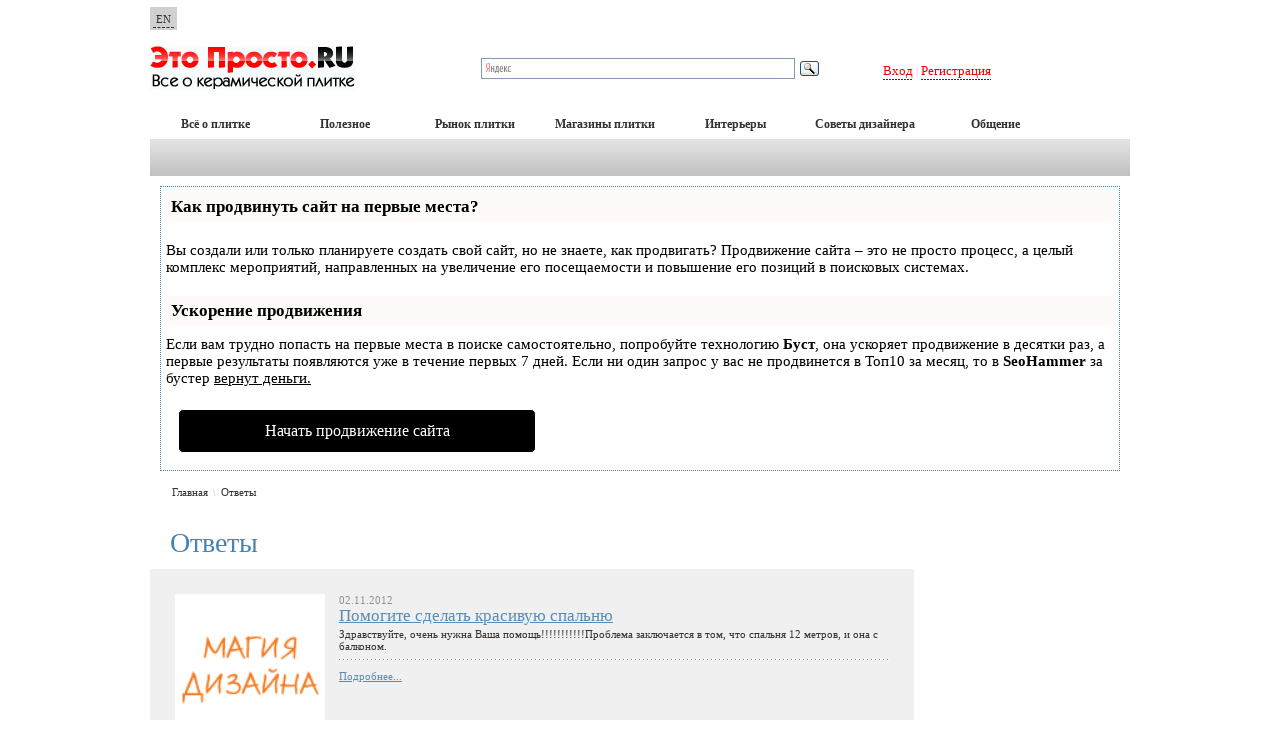

--- FILE ---
content_type: text/html
request_url: https://etoprosto.ru/ru/answer/?page=8
body_size: 12677
content:
<!DOCTYPE html PUBLIC "-//W3C//DTD XHTML 1.0 Strict//EN" "http://www.w3.org/TR/xhtml1/DTD/xhtml1-strict.dtd">
<html lang="en" xml:lang="en" xmlns="http://www.w3.org/1999/xhtml">
<head>

<script type="text/javascript" src="https://setmar.ru/imgs/js/jquery.js"></script>
<script type="text/javascript" src="https://setmar.ru/imgs/js/jquery.cycle2.js"></script>
<script type="text/javascript" src="https://setmar.ru/imgs/js/ealinkgo.js"></script>

    <meta content="text/html; charset=utf-8" http-equiv="Content-Type" />
    <meta content="ru-RU" http-equiv="Content-Language" />
    <meta name="description" content="Ответы" />
    <meta name="keywords" content="Ответы" />
    
    <meta name="title" content="Ответы Страница 8"/>
    
    
    
    
    <title>Ответы Страница 8</title>
    
    <link href="/frontend/Gui/etoprosto/common.css" rel="stylesheet" type="text/css" />
    <link href="/frontend/Gui/etoprosto/_auth.css" rel="stylesheet" type="text/css" />
    <link href="/frontend/Gui/etoprosto/_menus.css" rel="stylesheet" type="text/css" />
    <link href="/frontend/Gui/etoprosto/lightbox/css/lightbox.css" rel="stylesheet" type="text/css" />
    <link href="/frontend/Gui/etoprosto/scroller/scroller.css" rel="stylesheet" type="text/css" />
    <script src="https://xevian.signica.ru/ui/xevian_frontend_javascripts_cms_portal.js" type="text/javascript"></script>
    <script src="https://xevian.signica.ru/ui/xevian_frontend_javascripts_cms_effects.js" type="text/javascript"></script>
    <script src="https://xevian.signica.ru/lib/goodies/menu_tabs_2.js" type="text/javascript"></script>
    <script src="https://xevian.signica.ru/lib/goodies/popup.js" type="text/javascript"></script>
    <script src="/frontend/Gui/etoprosto/lightbox/js/lightbox.js" type="text/javascript"></script>
    <script src="/frontend/Gui/etoprosto/scroller/scroller.js" type="text/javascript"></script>
    <script src="https://xevian.signica.ru/lib/goodies/boxes.js" type="text/javascript"></script>
    <script src="https://xevian.signica.ru/lib/goodies/libhack.js" type="text/javascript"></script>
    <script src="/frontend/Gui/etoprosto/behaviour.js" type="text/javascript"></script>
<link rel="stylesheet" type="text/css" href="https://setmar.ru/imgs/css/style.css">

</head>
<body>
    <div id="ProgressContainer" style="position:absolute; z-index:999; display: none;"><img alt="" src="/frontend/Gui/etoprosto/images/progress.gif" /></div>
    <div class="container">
        <div class="clear"></div>
        <div style="float: left;">
            <span class="language_switch">
                <span onclick="x_popup('languageBox');">EN</span>
            </span>
            <div class="popup_frame" id="languageBox" style="position:fixed;">
                <div style="padding:10px;">
                    <div class="boxPopupClose" onclick="x_popup_hide('languageBox');"></div>
                    <h4>Выбрать язык</h4>
                    <div class="clear10"></div>
                    <div class="sepT"></div>
                    <div class="sepB"></div>
                    <div class="clear10"></div>
                    <div id="language_popup">
                        <div class="langActive"><a href="?language=ru">Русский</a></div>
<div class="langNormal"><a href="?language=en">English</a></div>
                    </div>
                </div>
            </div>
        </div>
        <div style="clear: both;"></div>
        <div class="box_header">
            
            <div style="clear: both;"></div>
            <div class="box_logo"><a href="/"><img alt="Керамическая плитка и керамогранит. Ремонт своими руками - это просто!" src="/frontend/Gui/etoprosto/images/logo.png"></a></div><!--<div class="box_right">-->
            <div style="float:left;">
                <div style="height:12px;"></div><div class="box_search">

<div class="ya-site-form ya-site-form_inited_no" onclick="return {'bg': 'transparent', 'target': '_self', 'language': 'ru', 'suggest': true, 'tld': 'ru', 'site_suggest': true, 'action': '/yndsearch/', 'webopt': false, 'fontsize': 15, 'arrow': false, 'fg': '#000000', 'searchid': '1769104', 'logo': 'rb', 'websearch': false, 'type': 3}"><form action="http://yandex.ru/sitesearch" method="get" target="_self"><input type="hidden" name="searchid" value="1769104" /><input type="hidden" name="l10n" value="ru" /><input type="hidden" name="reqenc" value="utf-8" /><input type="text" name="text" value="" /><input type="submit" value="Найти" /></form></div><style type="text/css">.ya-page_js_yes .ya-site-form_inited_no { display: none; }</style><script type="text/javascript">(function(w,d,c){var s=d.createElement('script'),h=d.getElementsByTagName('script')[0],e=d.documentElement;(' '+e.className+' ').indexOf(' ya-page_js_yes ')===-1&&(e.className+=' ya-page_js_yes');s.type='text/javascript';s.async=true;s.charset='utf-8';s.src=(d.location.protocol==='https:'?'https:':'http:')+'//site.yandex.net/v2.0/js/all.js';h.parentNode.insertBefore(s,h);(w[c]||(w[c]=[])).push(function(){Ya.Site.Form.init()})})(window,document,'yandex_site_callbacks');</script>

</div>
  
            </div><div class="box_auth" style="width:252px;">
<div style="float:left; height: 35px;"></div> 
<div style="float:left; margin-left:5px; margin-top:33px;"><a href="/login/">Вход</a> 


| <a href="/register/">Регистрация</a></div>

<div style="clear:both; height:5px;"></div>
   </div>




<!--
<div style="float:left; margin-left:5px; margin-top:5px;">

      
      <script>

        window.fbAsyncInit = function() {
          FB.init({
            appId      : '117920921644770',
            status     : false, 
            cookie     : true,
            xfbml      : true,
            oauth      : true,
          });

	FB.Event.subscribe('auth.login', function() {
	    window.location = "/frontend/Gui/etoprosto/fb.php";
        });


        };
        (function(d){
           var js, id = 'facebook-jssdk'; if (d.getElementById(id)) {return;}
           js = d.createElement('script'); js.id = id; js.async = true;
           js.src = "//connect.facebook.net/en_US/all.js";
           d.getElementsByTagName('head')[0].appendChild(js);
         }(document));
      </script>


       <div class="fb-login-button">Вход</div>  

</div>
-->
                                                                   <div style="clear: both; height: 4px;"></div> <!--</div>-->
            <div style="clear: both;"></div>
        </div>
        <div>
            <script type="text/javascript">
var menus = {};

menus[2] = 0;
menus[13] = 0;
menus[14] = 0;
menus[106] = 0;
menus[52] = 0;
menus[90] = 0;
menus[15] = 0;

menus[5] = 1;
menus[10] = 1;
menus[18] = 1;
menus[20] = 1;
menus[21] = 1;
menus[1266] = 1;
menus[1267] = 1;
menus[1268] = 1;

menus[7] = 2;
menus[26] = 2;
menus[25] = 2;
menus[3] = 2;


if (Object.isUndefined(menus['{rubrics}'])){var current_number = -1;} else {
var current_number = menus['{rubrics}'];
}


ddtabmenu.definemenu("menu_top", current_number);

</script>
<div id="menu_top" class="menuTop"><ul><li><a href="/ru/articles/?rubrics_=2" rel="menu_1">Всё о плитке</a></li><li><a href="/ru/articles/?rubrics_=5" rel="menu_2">Полезное</a></li><li><a href="/ru/articles/?rubrics_=7" rel="menu_3">Рынок плитки</a></li><li><a  href="/ru/shops/">Магазины плитки</a></li><li><a href="/ru/gallery/" rel="menu_gallery">Интерьеры</a></li><li><a  href="/ru/designers_advice/">Советы дизайнера</a></li><li><a href="/ru/forum/" rel="menu_communication">Общение</a></li></ul></div>                
   
<div class="menuDrop"><div id="menu_1" class="menuDropContent">
<a href="/ru/articles/?rubrics_=13">История</a> |
<a href="/ru/articles/?rubrics_=14">Виды</a> |
<a href="/ru/articles/?rubrics_=106">Надо знать</a> |
<a href="/ru/articles/?rubrics_=52">Как выбрать</a> |
<a href="/ru/articles/?rubrics_=90">Природный камень</a> |
<a href="/ru/articles/?rubrics_=15">Нормы и характеристики</a>
</div><div id="menu_2" class="menuDropContent">
<a href="/ru/articles/?rubrics_=10">Укладка плитки</a> |
<a href="/ru/articles/?rubrics_=18">Уход за плиткой</a> |
<a href="/ru/articles/?rubrics_=20">Выбор материалов</a> |
<a href="/ru/articles/?rubrics_=21">Выбор инструментов</a> |
<a href="/ru/articles/?rubrics_=1266">Дизайн кухни</a>
<a href="/ru/articles/?rubrics_=1267">Дизайн ванной</a>
<a href="/ru/articles/?rubrics_=1268">Стили интерьера</a>
</div><div id="menu_3" class="menuDropContent">
<a href="/ru/articles/?rubrics_=26">Анализ рынка</a> |
<a href="/ru/articles/?rubrics_=25">Кредиты на ремонт</a> |
<a href="/ru/articles/?rubrics_=3">Выставки</a> |
<a href="/ru/tile_factories/">Фабрики</a> |
<a href="/ru/companies/">Компании</a> |
<a href="/ru/products/">Каталог продукции</a> |
<a href="/ru/corporate/">Новости компаний</a>|
<a href="/ru/articles/?rubrics_=906">Бизнес</a>
</div><div id="menu_gallery" class="menuDropContent">
<a href="/ru/gallery/?category=1">Ванная комната</a> |
<a href="/ru/gallery/?category=2">Лестницы </a> |
<a href="/ru/gallery/?category=3">Кухня</a> |
<a href="/ru/gallery/?category=4">Жилые помещения</a> |
<a href="/ru/gallery/?category=8">Коридоры и холлы</a> |
<a href="/ru/gallery/?category=9">Камины</a> |
<a href="/ru/gallery/?category=11">Дворики</a> |
<a href="/ru/gallery/?category=10">Бассейны</a> |
<a href="/ru/gallery/?category=13">Рестораны</a>
</div><div id="menu_communication" class="menuDropContent">
<a href="/ru/forum/">Форум</a> |
<a href="/ru/faq/">Вопросы и ответы</a> |
<a href="/ru/feedback/">Обратная связь</a>|
<a href="/ru/project_info/">О проекте</a>|
<a href="/ru/partners/">Наши партнеры</a>|
<a href="/en/">English</a>
</div></div>
        </div><div id="content-ob" class="cycle-slideshow" data-cycle-auto-height="container" data-cycle-fx="scrollbar" data-cycle-timeout="90000" data-cycle-speed="1000" data-cycle-slides="li">
<ul>
<li>
<div id="textadsfullone">
<div id="styletitle">Как продвинуть сайт на первые места?</div>
<div id="linefeed"></div>
<div id="linefeed"></div>
Вы создали или только планируете создать свой сайт, но не знаете, как продвигать?
Продвижение сайта – это не просто процесс, а целый комплекс мероприятий, 
направленных на увеличение его посещаемости и повышение его позиций в поисковых системах.
<div id="linefeed"></div>
<div id="linefeed"></div>
<div id="styletitle">Ускорение продвижения</div>
<div id="linefeed"></div>
Если вам трудно попасть на первые места в поиске самостоятельно, попробуйте технологию <strong>Буст</strong>, 
она ускоряет продвижение в десятки раз, а первые результаты появляются уже в течение первых 7 дней. 
Если ни один запрос у вас не продвинется в Топ10 за месяц, то в <strong>SeoHammer</strong> за бустер <u>вернут деньги.</u>
<div id="linefeed"></div>
<a class="butlinktwo" target="_blank" href="https://www.seohammer.ru/?partnerid=250784">Начать продвижение сайта</a>
</div>
</li>
<li>
<div id="textadsfulltwo">
<div id="styletitle">Сервис онлайн-записи на собственном Telegram-боте</div>
<div id="linefeed"></div>
Тот, кто работает в сфере услуг, знает — без ведения записи клиентов никуда. Мало того, что нужно видеть свое расписание, 
но и напоминать клиентам о визитах тоже. Нашли самый бюджетный и оптимальный вариант: <strong>сервис VisitTime.</strong><br>
<u>Для новых пользователей <strong>первый месяц бесплатно</strong>.</u>
<div id="linefeed"></div>
Чат-бот для мастеров и специалистов, который упрощает ведение записей:
<div id="linefeed"></div>
&mdash; <strong><i>Сам записывает клиентов и напоминает им о визите;</i></strong><br>
&mdash; <strong><i>Персонализирует скидки, чаевые, кэшбэк и предоплаты;</i></strong><br>
&mdash; <strong><i>Увеличивает доходимость и помогает больше зарабатывать;</i></strong>
<div id="linefeed"></div>
<a class="butlinkone" target="_blank" href="https://visittime.ru/?partner=1590">Начать пользоваться сервисом</a>
</div>
</li>
<li>
<span class="linkgos" onclick="seaON('_www.seohammer.ru/?partnerid=250784')"><img src="https://setmar.ru/imgs/seohammer/640x160.png" class="crossimg" border="0"></span>
</li>
</ul>
</div><div class="box_inner_container">
    <div class="box_left_container">
        <div class="box_inner_content">
            <div class="trail">
                <div itemscope itemtype="http://schema.org/BreadcrumbList"><span itemscope itemprop="itemListElement" itemtype="http://schema.org/ListItem">Главная<meta itemprop="name" content="Главная"><meta itemprop="position" content="1"></span><span style=" font-weight: bold; padding-left: 5px; padding-right: 5px; font-size: 9px; color: #ccc;">\</span><span itemscope itemprop="itemListElement" itemtype="http://schema.org/ListItem">Ответы<meta itemprop="name" content="Ответы"><link itemprop="item" href="/ru/answer/"><meta itemprop="position" content="2"></span></div>
            </div>
            <h1>Ответы</h1>

            <div class="listingFrame"><div class="listingDivEven">
<table style="width: 100%; padding: 0px; margin: 0px;">
<tr>
<td style="width:150px;"><div class="box_icons_inner"><a href="/ru/answer/pomogite-sdelat-krasivuyu-spalnyu/"><img src="/uploads/content/907.gif"></a></div></td>
<td style="vertical-align: top;">
<div class="box_Gray_Text">02.11.2012</div><div class="listingTitle"><a  href="/ru/answer/pomogite-sdelat-krasivuyu-spalnyu/">Помогите сделать красивую спальню</a> </div>
<div class="box_intro" style="font-size: 11px; margin-top: 2px;">

Здравствуйте, очень нужна Ваша помощь!!!!!!!!!!!Проблема заключается в том, что спальня 12 метров, и она с балконом.
</div>
								             <div class="box_info">
											<a href="/ru/answer/pomogite-sdelat-krasivuyu-spalnyu/">Подробнее...</a>
								             </div>
</td>
</tr>
</table>
</div><div class="listingDivOdd">
<table style="width: 100%; padding: 0px; margin: 0px;">
<tr>
<td style="width:150px;"><div class="box_icons_inner"><a href="/ru/answer/Kakie-cveta-primenit-v-oformlenii-gostinoi/"><img src="/uploads/content/907.gif"></a></div></td>
<td style="vertical-align: top;">
<div class="box_Gray_Text">31.10.2012</div><div class="listingTitle"><a  href="/ru/answer/Kakie-cveta-primenit-v-oformlenii-gostinoi/">Какие цвета применить в оформлении гостиной</a> </div>
<div class="box_intro" style="font-size: 11px; margin-top: 2px;">

Наталья, здравствуйте. Планируем ремонт в зале (гостиной).Комната темная. С цветом мебели определились - цвет Венге (темно коричневый). Хотелось бы узнать ваше мнение: какие цвета обоев,пола и штор сочетать с мебелью такого цвета? Спасибо вам заранее.
</div>
								             <div class="box_info">
											<a href="/ru/answer/Kakie-cveta-primenit-v-oformlenii-gostinoi/">Подробнее...</a>
								             </div>
</td>
</tr>
</table>
</div><div class="listingDivEven">
<table style="width: 100%; padding: 0px; margin: 0px;">
<tr>
<td style="width:150px;"><div class="box_icons_inner"><a href="/ru/answer/Sochetanie-biryuzovogo-cveta/"><img src="/uploads/content/907.gif"></a></div></td>
<td style="vertical-align: top;">
<div class="box_Gray_Text">26.10.2012</div><div class="listingTitle"><a  href="/ru/answer/Sochetanie-biryuzovogo-cveta/">Сочетание бирюзового цвета</a> </div>
<div class="box_intro" style="font-size: 11px; margin-top: 2px;">

Добрый день, Наталья!
Очень нравится мне бирюзовый цвет, поэтому при выборе обоев "глаз упал" именно на него. В спальню на стену изголовья кровати купила обои Светло-бирюзовая абстракция на бежевом фоне. Теперь ломаю голову - каким же цветом сделать остальные стены. Если светло бирюзовые - не будет ли его слишком много? бежевый цвет уже поднадоел, да и скучно как-то) И хотелось бы совет от вас по выбору текстиля к данным сочетаниям цветов. Заранее благодарна за ответ!
</div>
								             <div class="box_info">
											<a href="/ru/answer/Sochetanie-biryuzovogo-cveta/">Подробнее...</a>
								             </div>
</td>
</tr>
</table>
</div><div class="listingDivOdd">
<table style="width: 100%; padding: 0px; margin: 0px;">
<tr>
<td style="width:150px;"><div class="box_icons_inner"><a href="/ru/answer/Obustroistvo-odnushki/"><img src="/uploads/content/907.gif"></a></div></td>
<td style="vertical-align: top;">
<div class="box_Gray_Text">26.10.2012</div><div class="listingTitle"><a  href="/ru/answer/Obustroistvo-odnushki/">Обустройство однушки</a> </div>
<div class="box_intro" style="font-size: 11px; margin-top: 2px;">

Здраствуйте. Нужен совет по обустройству комнаты 17 кв.м. Живем втроем: я, ребенок и сестра. Хочется как-то отделить зону для ребенка.
</div>
								             <div class="box_info">
											<a href="/ru/answer/Obustroistvo-odnushki/">Подробнее...</a>
								             </div>
</td>
</tr>
</table>
</div><div class="listingDivEven">
<table style="width: 100%; padding: 0px; margin: 0px;">
<tr>
<td style="width:150px;"><div class="box_icons_inner"><a href="/ru/answer/Cvetovaja-gamma-gostinoi/"><img src="/uploads/content/907.gif"></a></div></td>
<td style="vertical-align: top;">
<div class="box_Gray_Text">23.10.2012</div><div class="listingTitle"><a  href="/ru/answer/Cvetovaja-gamma-gostinoi/">Цветовая гамма гостиной</a> </div>
<div class="box_intro" style="font-size: 11px; margin-top: 2px;">

Добрый день, Наталья!

У меня в гостинной поклеены светло-зеленые обои с волнистым рисунком и легкой блесткой (к сожалению, обои мне достались не по моему выбору). Сейчас пытаюсь облагородить помещения. Мебели еще никакой нет. И возник вопрос по поводу штор и текстиля. Хотелось бы сделать комнату уютной. Посоветуйте, пожалуйста, цветовую гамму. У меня в голове созрела идея подобрать шторы с элеменами светло-зеленого и грязно-розового цветов. такую же гамму с элементами белого сделать текстиль в комнате. Будет ли это гармонично, уютно и тепло?
</div>
								             <div class="box_info">
											<a href="/ru/answer/Cvetovaja-gamma-gostinoi/">Подробнее...</a>
								             </div>
</td>
</tr>
</table>
</div><div class="listingDivOdd">
<table style="width: 100%; padding: 0px; margin: 0px;">
<tr>
<td style="width:150px;"><div class="box_icons_inner"><a href="/ru/answer/2h-komnatnaja-hrushevka/"><img src="/uploads/content/920.gif"></a></div></td>
<td style="vertical-align: top;">
<div class="box_Gray_Text">19.10.2012</div><div class="listingTitle"><a  href="/ru/answer/2h-komnatnaja-hrushevka/">2х комнатная "хрущевка"</a> </div>
<div class="box_intro" style="font-size: 11px; margin-top: 2px;">

Здравствуйте Наталья! Просмотрела ваши прекрасные работы. Но посоветуйте что можно сделать интересное и прекрасное в обычной 2-х комнатной "хрущевке"(то что имеем в наличии)!
Заранее благодарю!
</div>
								             <div class="box_info">
											<a href="/ru/answer/2h-komnatnaja-hrushevka/">Подробнее...</a>
								             </div>
</td>
</tr>
</table>
</div><div class="listingDivEven">
<table style="width: 100%; padding: 0px; margin: 0px;">
<tr>
<td style="width:150px;"><div class="box_icons_inner"><a href="/ru/answer/sovet-po-pereplanirovke-odnokomnatnoi-kvartiry-v-monolitnom-dome/"><img src="/uploads/content/920.gif"></a></div></td>
<td style="vertical-align: top;">
<div class="box_Gray_Text">19.10.2012</div><div class="listingTitle"><a  href="/ru/answer/sovet-po-pereplanirovke-odnokomnatnoi-kvartiry-v-monolitnom-dome/">Совет по перепланировке однокомнатной квартиры в монолитном доме</a> </div>
<div class="box_intro" style="font-size: 11px; margin-top: 2px;">

Здравствуйте Уважаемая Наталья! Очень нужен Ваш совет по перепланировке однокомнатной квартиры в монолитном доме. Проживаем с дочерью (4,5 лет) вдвоем.
</div>
								             <div class="box_info">
											<a href="/ru/answer/sovet-po-pereplanirovke-odnokomnatnoi-kvartiry-v-monolitnom-dome/">Подробнее...</a>
								             </div>
</td>
</tr>
</table>
</div><div class="listingDivOdd">
<table style="width: 100%; padding: 0px; margin: 0px;">
<tr>
<td style="width:150px;"><div class="box_icons_inner"><a href="/ru/answer/rasstanovka_mebeli_v_odnokomnatnoi_kvartire/"><img src="/uploads/content/920.gif"></a></div></td>
<td style="vertical-align: top;">
<div class="box_Gray_Text">19.10.2012</div><div class="listingTitle"><a  href="/ru/answer/rasstanovka_mebeli_v_odnokomnatnoi_kvartire/">Расстановка мебели в 1-комнатной квартире</a> </div>
<div class="box_intro" style="font-size: 11px; margin-top: 2px;">

Здравствуйте, Наталья! Не могли бы Вы мне помочь в расстановке мебели в 1-комнатной квартире. В многофункциональной комнате, площадью 17 кв.м.Здесь мы и спим, и принимаем гостей, и дочка делает уроки. 
План комнаты примерно такой же как в письме Романа от 15.05.2012г."Как расставить мебель в маленькой гостиной-спальне". Только в предложенном Вами варианте Роману, мне бы хотелось в комнате для дочери разместить кровать. Возможно ли это и как? Заранее огромное спасибо. Или может быть Вы предложите другой вариант?
</div>
								             <div class="box_info">
											<a href="/ru/answer/rasstanovka_mebeli_v_odnokomnatnoi_kvartire/">Подробнее...</a>
								             </div>
</td>
</tr>
</table>
</div><div class="listingDivEven">
<table style="width: 100%; padding: 0px; margin: 0px;">
<tr>
<td style="width:150px;"><div class="box_icons_inner"><a href="/ru/answer/Prihozhaja-kuhnja/"><img src="/uploads/content/920.gif"></a></div></td>
<td style="vertical-align: top;">
<div class="box_Gray_Text">19.10.2012</div><div class="listingTitle"><a  href="/ru/answer/Prihozhaja-kuhnja/">Прихожая-кухня</a> </div>
<div class="box_intro" style="font-size: 11px; margin-top: 2px;">

Здравствуйте, Наталья! меня тоже зовут Наталья, приятно познакомиться! я живу с маленькой дочкой в однокомнатной, но относительно большой 45,6 кв.м. квартире. вся комната заполонена ребенком, а мне хотелось бы иметь свой уголок для работы, не ущемляя пространства дитя. в голове зародилась мысль сделать из кухни себе комнату, а из прихожей сделать кухню с прихожей вместе. прихожая у нас 9,4 кв.м., много места пропадает зря... Скажите, пожалуйста, как вы считаете приемлем ли такой вариант, и подскажите как это воплотить в реальность? я не могу представить куда бы пришлось поставить стол и как разделить пространство. Заранее спасибо!
</div>
								             <div class="box_info">
											<a href="/ru/answer/Prihozhaja-kuhnja/">Подробнее...</a>
								             </div>
</td>
</tr>
</table>
</div><div class="listingDivOdd">
<table style="width: 100%; padding: 0px; margin: 0px;">
<tr>
<td style="width:150px;"><div class="box_icons_inner"><a href="/ru/answer/dizain-pomeshenija-s-mebelyu-iz-naturalnoi-sosny-podskazhite-cvetovoe-reshenie/"><img src="/uploads/content/920.gif"></a></div></td>
<td style="vertical-align: top;">
<div class="box_Gray_Text">19.10.2012</div><div class="listingTitle"><a  href="/ru/answer/dizain-pomeshenija-s-mebelyu-iz-naturalnoi-sosny-podskazhite-cvetovoe-reshenie/">Дизайн помещения с мебелью из натуральной сосны: подскажите цветовое решение</a> </div>
<div class="box_intro" style="font-size: 11px; margin-top: 2px;">

Уважаемая Наталья! Спасибо, что отвечаете на наши письма!!!

Собираюсь переезжать, и прошу Вашей помощи по дизайну интерьера - пока интересует только цветовое решение (цвет и фактура пола, стен, потолка, возможно, штор). Мебель из натуральной сосны (нетонированная) уже есть, полный комплект -шкафы, тумбочки, комод, стулья, табурет, кровать и т.п.). Мебель пестрая (что ограничивает возможности дизайна); присутствуют все тона натурального меда -от цвета гречишного меда до светло-желтого. 

Мне известно только одно цветовое решение - светлые, почти белые стены, белый потолок, золотые  шторы, пестрый паркет -чуть более темный и менее яркий, чем мебель. Но, наверно, есть и другие варианты?  Понятно, что стены и потолок должны быть однотонные, а вот с полом никак не определюсь. Хочу взять именно пробку -но какую пробку брать? Под паркет? Плашками? Однотонную? Полосками? Классическую пятнистую?

Поэтому вопросы к Вам такие: 1. Есть ли где-либо у Вас или в интернете готовые варианты дизайна с мебелью из сосны, или с другой пестрой мебелью из дерева?

2. Есть ли какие-либо правила для дизайна помещения с пестрой мебелью? (например, все не делать пестрым).

3. Что бы Вы посоветовали для пола (по дизайну): однотонный цвет (и какой), пестрые пятна (классическая пробка), имитация паркета, имитация доски и т.п.? Стены и потолок -светлые, однотонные.

С уважением, Анна.
</div>
								             <div class="box_info">
											<a href="/ru/answer/dizain-pomeshenija-s-mebelyu-iz-naturalnoi-sosny-podskazhite-cvetovoe-reshenie/">Подробнее...</a>
								             </div>
</td>
</tr>
</table>
</div><div class="listingDivEven">
<table style="width: 100%; padding: 0px; margin: 0px;">
<tr>
<td style="width:150px;"><div class="box_icons_inner"><a href="/ru/answer/Obustroistvo-uteplennoi-prihozhei-ona-zhe-veranda/"><img src="/uploads/content/920.gif"></a></div></td>
<td style="vertical-align: top;">
<div class="box_Gray_Text">19.10.2012</div><div class="listingTitle"><a  href="/ru/answer/Obustroistvo-uteplennoi-prihozhei-ona-zhe-veranda/">Обустройство утепленной прихожей, она же веранда</a> </div>
<div class="box_intro" style="font-size: 11px; margin-top: 2px;">

Здравствуйте Наташа, просматривала Ваши работы очень нравиться,  если у Вас найдется чуточку времени может поможете мне. У меня частный дом когда заходиш в дом , то сразу 10м2 комната , мы ее считаем и прихожая и наверно веранда. она состоит из входной двери с лева дверь ведущая вкомнаты  напротив входной двери 2 двери в ванную и в туалет и с право от двери большое окно, да и еще ньуанс на левой стене отвходной стены между дверью в комнаты ив углу печка. Вот какой кошмар не зныю поймете ли Вы, но от того Вам и должно это показаться интересным что не как у всех планировка  а неизвесно что. Надеюсь на Ваш ответ, Буду очень благодарна
</div>
								             <div class="box_info">
											<a href="/ru/answer/Obustroistvo-uteplennoi-prihozhei-ona-zhe-veranda/">Подробнее...</a>
								             </div>
</td>
</tr>
</table>
</div><div class="listingDivOdd">
<table style="width: 100%; padding: 0px; margin: 0px;">
<tr>
<td style="width:150px;"><div class="box_icons_inner"><a href="/ru/answer/Nuzhna-pomosh-v-oformlenii-batarei/"><img src="/uploads/content/907.gif"></a></div></td>
<td style="vertical-align: top;">
<div class="box_Gray_Text">17.10.2012</div><div class="listingTitle"><a  href="/ru/answer/Nuzhna-pomosh-v-oformlenii-batarei/">Нужна помощь в оформлении батареи</a> </div>
<div class="box_intro" style="font-size: 11px; margin-top: 2px;">

Добрый день!
Хочется скрыть батарею (старого типа, висят друг над другом,т.е. 2шт), думала о граффити, но не совсем понимаю что и как можно нарисовать, не очень хочется закрывать коробом - съедается пространство, может быть занавеска - но не хочется банально, если как-нибудь креативно. Если можно куда-то скинуть фотографии для наглядности-скину)
Заранее, спасибо!
</div>
								             <div class="box_info">
											<a href="/ru/answer/Nuzhna-pomosh-v-oformlenii-batarei/">Подробнее...</a>
								             </div>
</td>
</tr>
</table>
</div><div class="listingDivEven">
<table style="width: 100%; padding: 0px; margin: 0px;">
<tr>
<td style="width:150px;"><div class="box_icons_inner"><a href="/ru/answer/Remont-v-malenkoi-kuhne/"><img src="/uploads/content/907.gif"></a></div></td>
<td style="vertical-align: top;">
<div class="box_Gray_Text">17.10.2012</div><div class="listingTitle"><a  href="/ru/answer/Remont-v-malenkoi-kuhne/">Ремонт в маленькой кухне</a> </div>
<div class="box_intro" style="font-size: 11px; margin-top: 2px;">

Здравстауйте Наталья.<br>Я делаю ремонт в кухне кухня 6 квадратов .Окно выходит на северную сторону . хочется кухню видить в современном стили и уютной и что бы в кухне уместилась бытовая техника ( холодильник .плита и духовой шкаф.Ну и конечна нужна рабочая зона и стол для приема пищи. .Зарание очень признательна вам. Наталья
<br><br>
Уважаемая Наталья,<br>
Подскажите пожалуйста, как специалист по отделке и декору, и выдающийся дизайнер – каковы варианты ремонта в «хрущевской» кухне 2,5х2,5 с «левым» входом, окном в санузел, окном напротив двери и газовой колонкой на стене: программа 3Д-моделирования от Столплит считает, что туда ничего втиснуть нельзя, кроме плиты, раковины и стиралки :( Каковы современные наработки, можно ли подсмотреть где-нибудь готовые проекты, без "перестройки" стен? Ярослав
</div>
								             <div class="box_info">
											<a href="/ru/answer/Remont-v-malenkoi-kuhne/">Подробнее...</a>
								             </div>
</td>
</tr>
</table>
</div><div class="listingDivOdd">
<table style="width: 100%; padding: 0px; margin: 0px;">
<tr>
<td style="width:150px;"><div class="box_icons_inner"><a href="/ru/answer/Zonirovanie-kuhni-stolovoi_2033/"><img src="/uploads/content/920.gif"></a></div></td>
<td style="vertical-align: top;">
<div class="box_Gray_Text">05.10.2012</div><div class="listingTitle"><a  href="/ru/answer/Zonirovanie-kuhni-stolovoi_2033/">Зонирование кухни-столовой</a> </div>
<div class="box_intro" style="font-size: 11px; margin-top: 2px;">

Здравствуйте, Наталья. Хотим сделать одно помещение из нынешней кухни и комнаты сломав стену между ними, но помещение получается какое-то несуразное с двумя окнами напротив, напрашиваются какие-то новые перегородки.
Пока не начали, хотелось бы получить Ваш совет - получится ли из этого помещения нормальная кухня-столовая? Как зонировать?  Помещение 7800х4600. Дверь по середине длинной стены. На коротких стенах окна 1750 примерно посередине. Газ и воду можно перенести. Подскажите, пожалуйста, как Вы видите планировку этого помещения? Спасибо за внимание. Наталья.
</div>
								             <div class="box_info">
											<a href="/ru/answer/Zonirovanie-kuhni-stolovoi_2033/">Подробнее...</a>
								             </div>
</td>
</tr>
</table>
</div><div class="listingDivEven">
<table style="width: 100%; padding: 0px; margin: 0px;">
<tr>
<td style="width:150px;"><div class="box_icons_inner"><a href="/ru/answer/Pomogite-podobrat-cvet-shtor-v-spalne/"><img src="/uploads/content/907.gif"></a></div></td>
<td style="vertical-align: top;">
<div class="box_Gray_Text">18.09.2012</div><div class="listingTitle"><a  href="/ru/answer/Pomogite-podobrat-cvet-shtor-v-spalne/">Помогите подобрать цвет штор в спальне</a> </div>
<div class="box_intro" style="font-size: 11px; margin-top: 2px;">

Здравствуйте! я мучаюсь с решением, по поводу выбора цвета штор и покрывала на кровать... хотелось бы чтобы они подходили по цвету к обоям.. если это возможно могу выслать фото спальни.. одна стена поклеена красными обоями с золисто-беж. цветами, а другие три стены такого же  золотисто-бежевого цвета (однотонные)
</div>
								             <div class="box_info">
											<a href="/ru/answer/Pomogite-podobrat-cvet-shtor-v-spalne/">Подробнее...</a>
								             </div>
</td>
</tr>
</table>
</div><div class="listingDivOdd">
<table style="width: 100%; padding: 0px; margin: 0px;">
<tr>
<td style="width:150px;"><div class="box_icons_inner"><a href="/ru/answer/Cvetovoe-reshenie-dlja-kuhonnoi-mebeli/"><img src="/uploads/content/907.gif"></a></div></td>
<td style="vertical-align: top;">
<div class="box_Gray_Text">18.09.2012</div><div class="listingTitle"><a  href="/ru/answer/Cvetovoe-reshenie-dlja-kuhonnoi-mebeli/">Цветовое решение для кухонной мебели</a> </div>
<div class="box_intro" style="font-size: 11px; margin-top: 2px;">

Комната-студия, совмещенная с кухней, стены-обои черно-белая графика. Пол - плитка "антрацит" в  кухонной зоне, предполагается угловое решение расстановки кухни. Какое будет логичное цветовое решение для кухонной мебели?
</div>
								             <div class="box_info">
											<a href="/ru/answer/Cvetovoe-reshenie-dlja-kuhonnoi-mebeli/">Подробнее...</a>
								             </div>
</td>
</tr>
</table>
</div><div class="listingDivEven">
<table style="width: 100%; padding: 0px; margin: 0px;">
<tr>
<td style="width:150px;"><div class="box_icons_inner"><a href="/ru/answer/Nalivnoi-pol-na-kuhne/"><img src="/uploads/content/907.gif"></a></div></td>
<td style="vertical-align: top;">
<div class="box_Gray_Text">13.09.2012</div><div class="listingTitle"><a  href="/ru/answer/Nalivnoi-pol-na-kuhne/">Наливной пол на кухне</a> </div>
<div class="box_intro" style="font-size: 11px; margin-top: 2px;">

Здравствуйте Наталья! Хотелось бы получить ответ на такой вопрос. Практичен ли наливной пол на кухне? Правда не знаю как он правильно называется))) Наливной - это я имею в виду с росписью. Не будет ли он холодным и трескаться? Можно ли в него встраивать обогрев? Заранее благодарна за любой ответ. Очень надеюсь, что Вы поняли меня)))
</div>
								             <div class="box_info">
											<a href="/ru/answer/Nalivnoi-pol-na-kuhne/">Подробнее...</a>
								             </div>
</td>
</tr>
</table>
</div><div class="listingDivOdd">
<table style="width: 100%; padding: 0px; margin: 0px;">
<tr>
<td style="width:150px;"><div class="box_icons_inner"><a href="/ru/answer/Cvet-sten-dlja-chyorno-beloi-kuhni/"><img src="/uploads/content/907.gif"></a></div></td>
<td style="vertical-align: top;">
<div class="box_Gray_Text">13.09.2012</div><div class="listingTitle"><a  href="/ru/answer/Cvet-sten-dlja-chyorno-beloi-kuhni/">Цвет стен для чёрно-белой кухни</a> </div>
<div class="box_intro" style="font-size: 11px; margin-top: 2px;">

Добрый день. Хочу приобрести кухню в чёрно-белом исполнении и не знаю какой цвет подобрать для стен, на пол нашел линолиум типа шахматы, а стены не могу придумать, всю голову сломал, может добавить немного цвета?
</div>
								             <div class="box_info">
											<a href="/ru/answer/Cvet-sten-dlja-chyorno-beloi-kuhni/">Подробнее...</a>
								             </div>
</td>
</tr>
</table>
</div><div class="listingDivEven">
<table style="width: 100%; padding: 0px; margin: 0px;">
<tr>
<td style="width:150px;"><div class="box_icons_inner"><a href="/ru/answer/Otsutstvie-fantazii/"><img src="/uploads/content/920.gif"></a></div></td>
<td style="vertical-align: top;">
<div class="box_Gray_Text">13.09.2012</div><div class="listingTitle"><a  href="/ru/answer/Otsutstvie-fantazii/">Отсутствие фантазии</a> </div>
<div class="box_intro" style="font-size: 11px; margin-top: 2px;">

Здравствуйте! Очень нужна помощь! Приобрели квартиру, но возникла одна накладка: "ОТСУТСТВИЕ ФАНТАЗИИ"))) Ничего не могу придумать! Может стоит кое какие стены перенести, т.к. холл 9 кв!!! И спальня не очень большая! Да и с дизайном тоже туговато((( Помогите, потому что уже надо делать ремонт, а я все думаю и думаю))) Вот только как вам планировку то показать не знаю(((
</div>
								             <div class="box_info">
											<a href="/ru/answer/Otsutstvie-fantazii/">Подробнее...</a>
								             </div>
</td>
</tr>
</table>
</div><div class="listingDivOdd">
<table style="width: 100%; padding: 0px; margin: 0px;">
<tr>
<td style="width:150px;"><div class="box_icons_inner"><a href="/ru/answer/Fartuk-na-kuhnyu/"><img src="/uploads/content/920.gif"></a></div></td>
<td style="vertical-align: top;">
<div class="box_Gray_Text">13.09.2012</div><div class="listingTitle"><a  href="/ru/answer/Fartuk-na-kuhnyu/">Фартук на кухню</a> </div>
<div class="box_intro" style="font-size: 11px; margin-top: 2px;">

Добрый день! Посоветуйте, пожалуйста, какой цветом кухонный фартук (предпочту плитку) и цвет стен подойдут. У меня просторная кухня, с поворотом мебель (Г-образная). По длинной стене (5 м) нижние шкафчики - белые, а верхние длинные и узкие, цвет фасадов - под дерево светлый эбони (типа зебрано, но полоски редкие), точно такой же цоколь и столешница (полосатые). По короткой стене 3 высокие колонны белого цвета. заранее спасибо!
</div>
								             <div class="box_info">
											<a href="/ru/answer/Fartuk-na-kuhnyu/">Подробнее...</a>
								             </div>
</td>
</tr>
</table>
</div></div><div class="divPager">   <span class="pagerFirstLast">[</span><a href="/ru/answer/?page=1" title="first page">1</a><span class="pagerFirstLast">]</span>   <a href="/ru/answer/?page=7" title="">&laquo;</a>      <a href="/ru/answer/?page=4" title=" 4">4</a>   &nbsp;   <a href="/ru/answer/?page=5" title=" 5">5</a>   &nbsp;   <a href="/ru/answer/?page=6" title=" 6">6</a>   &nbsp;   <a href="/ru/answer/?page=7" title=" 7">7</a>   &nbsp;   <span class="pagerCur">8</span>   &nbsp;   <a href="/ru/answer/?page=9" title=" 9">9</a>   &nbsp;   <a href="/ru/answer/?page=10" title=" 10">10</a>   &nbsp;   <a href="/ru/answer/?page=11" title=" 11">11</a>   &nbsp;   <a href="/ru/answer/?page=12" title=" 12">12</a>      <a href="/ru/answer/?page=9" title="">&raquo;</a>      <span class="pagerFirstLast">[</span><a href="/ru/answer/?page=12" title="last page">12</a><span class="pagerFirstLast">]</span><span class="pagerInfo"></span></div>
        </div>
    </div>
    <div class="box_right_container">
        <div style="height: 14px;"></div>
        
        
        
        
        
        
        <br>

        <br>
        <br>

    </div>
    <div style="clear: both;"></div>
</div> 
    </div>

    <div style="height: 30px;"></div>
<div align="center">
<script async="async" src="https://w.uptolike.com/widgets/v1/zp.js?pid=lf476c863fde7f7598a6f28a73555de69c27b510c7" type="text/javascript"></script> <script type="text/javascript">
<!--
var _acic={dataProvider:10};(function(){var e=document.createElement("script");e.type="text/javascript";e.async=true;e.src="https://www.acint.net/aci.js";var t=document.getElementsByTagName("script")[0];t.parentNode.insertBefore(e,t)})()
//-->
</script> 
<br><br></div>

<div class="footer">
<div class="footer_container">
<div style="float: left; width: 200px; text-align: left;"><div class="copyright">&copy; 2005 - 2023, «Это просто»</div></div>
</div>
<div class="menu_about"><span class="sep2">|</span><a href="/ru/project_info/">О проекте</a>
<span class="sep2">|</span><a href="/ru/feedback/">Обратная связь</a><span class="sep2">|</span>
<a href="/ru/partners/">Наши партнеры</a><span class="sep2">|</span></div>
<div style="width: 170px; float: right; vertical-align: top; padding-right: 12px;">
<noindex>
<!--LiveInternet counter--><script type="text/javascript"><!--
document.write("<a href='//www.liveinternet.ru/click' "+
"target=_blank><img src='//counter.yadro.ru/hit?t17.1;r"+
escape(document.referrer)+((typeof(screen)=="undefined")?"":
";s"+screen.width+"*"+screen.height+"*"+(screen.colorDepth?
screen.colorDepth:screen.pixelDepth))+";u"+escape(document.URL)+
";"+Math.random()+
"' alt='' title='LiveInternet: показано число просмотров за 24"+
" часа, посетителей за 24 часа и за сегодня' "+
"border='0' width='88' height='31'><\/a>")
//--></script><!--/LiveInternet-->
</noindex>
</div>
<div style="clear: both;"></div>
</div></div>

</body>
</html>


--- FILE ---
content_type: text/css
request_url: https://etoprosto.ru/frontend/Gui/etoprosto/_menus.css
body_size: 452
content:
.menuTop ul{ margin: 0px; padding: 0px; list-style-type: none; text-align: left;}
.menuTop li{ display: inline; margin: 0px;}
.menuTop li a{
    width: 130px; position: relative; float: left; display: block; text-align:center;
    font-family: Verdana; font-size: 12px; color: #333333; line-height: 29px;
    text-decoration:none; font-weight: bold;
}
.menuTop li a:visited{}
.menuTop li a:hover, .menuTop li a.current{background:url('/frontend/Gui/etoprosto/images/bg_menu_items.png') no-repeat; color: #858585;}
.menuTop li a:active{color: #000;}

.menuDrop{ clear: left; height:37px; width: 980px; background:url('/frontend/Gui/etoprosto/images/bg_menu.png') repeat-x;}
.menuDrop div{display:none; height:37px; line-height: 37px; color: #b9b9b9; padding-left:12px;  font-size:12px;}
.menuDrop a {margin: 0px 10px 0px 10px; text-decoration:none; color: #333333;text-decoration:underline;}
.menuDrop a:hover { text-decoration: none;}



--- FILE ---
content_type: application/javascript;charset=utf-8
request_url: https://w.uptolike.com/widgets/v1/version.js?cb=cb__utl_cb_share_1768570266860890
body_size: 397
content:
cb__utl_cb_share_1768570266860890('1ea92d09c43527572b24fe052f11127b');

--- FILE ---
content_type: application/javascript; charset=UTF-8
request_url: https://xevian.signica.ru/lib/goodies/boxes.js
body_size: 1341
content:
var texts_hide = 'Скрыть';
var texts_show = 'Показать';

function box_disabling_show() {

    disabling_width    = (document.body.offsetWidth > screen.width) ? document.body.offsetWidth : screen.width;
    // disabling_height   = (document.body.offsetHeight > screen.height) ? document.body.offsetHeight : screen.height;
    disabling_height   = document.documentElement.scrollHeight;
           
    if($('DISABLING_SCREEN') ) {
        var disabling_screen = $('DISABLING_SCREEN');
    } else {
        a = {style:'display:none'};
        a['id'] = 'DISABLING_SCREEN';
        $(document.body).insert(new Element('div', a));
        var disabling_screen = $('DISABLING_SCREEN');
    }
                
    disabling_screen.style.width    = document.body.offsetWidth + 'px';
    disabling_screen.style.height   = disabling_height + 'px';
    disabling_screen.style.top      = '0px';
    disabling_screen.style.display  = 'block';                
}

function box_showhide(container, class_shown, class_hidden) {
    if($(container)) {
        if($(container + '_container').style.display == 'none') {
            
            if($(container + '_container').style.position == 'fixed') {
                box_disabling_show();               
                //new Effect.Appear(container + '_container', {duration:1, from:0, to:1.0});
                $(container + '_container').style.display = '';
            } else {
                Effect.SlideDown(container + '_container', { duration: 0.5 });
            }
            
            $(container).className = class_shown;
            
            
            setCookie('cookie_' + container, 1);       
            if(txt = $$('#' + container + ' .txt')){    
                txt[0].innerHTML = texts_hide;
            }
        } else {
            if($(container + '_container').style.position == 'fixed') {
                //new Effect.Appear(container + '_container', {duration:1, from:1.0, to:0});
                $(container + '_container').style.display = 'none';

                if($('DISABLING_SCREEN')) {
                    $('DISABLING_SCREEN').style.display  = 'none';
                }

            } else {
                Effect.SlideUp(container + '_container',  { duration: 0.5 });
            }


            $(container).className = class_hidden;
            setCookie('cookie_' + container, 0);
            if(txt = $$('#' + container + ' .txt')){
                txt[0].innerHTML = texts_show;
            }
        }
        //$(container).focus();
    }
}



function init_box_showhide(container, class_shown, class_hidden) {

    current = getCookie('cookie_' + container);

    if (current) {
        if(current == 1) {
            $(container).className = class_shown;
            if($(container + '_container')) {
                if($(container + '_container').style.position == 'fixed') {
                    box_disabling_show();
                }

                $(container + '_container').style.display = '';
                if(txt = $$('#' + container + ' .txt')){
                    txt[0].innerHTML = texts_hide;
                }
            }
        } else if(current == 0) {
            $(container).className = class_hidden;
            if($(container + '_container')) {
                $(container + '_container').style.display = 'none';
                if(txt = $$('#' + container + ' .txt')){
                    txt[0].innerHTML = texts_show;
                }
            }
        }
    }
}

function init_box_showhide_force(container, class_shown, class_hidden) {

    current = getCookie('cookie_' + container);
    if (current) {
        init_box_showhide(container, class_shown, class_hidden)
    } else {
        $(container).className = class_shown;
        if($(container + '_container')) {
            if($(container + '_container').style.position == 'fixed') {
                box_disabling_show();
            }
            $(container + '_container').style.display = '';
            if(txt = $$('#' + container + ' .txt')){
                txt[0].innerHTML = texts_hide;
            }
        }
    }
    
}





function  setCookie(name, value, expires, path, domain, secure) {
    var today = new Date();
    var expires = new Date();
    expires.setTime(today.getTime() + 3600000*24*30);

    var curCookie = name + "=" + escape(value) +
        ((expires) ? "; expires=" + expires.toGMTString() : "") +
        ((path) ? "; path=" + path : "") +
        ((domain) ? "; domain=" + domain : "") +
        ((secure) ? "; secure" : "");
    document.cookie = curCookie;
}

function getCookie(name) {
    var start = document.cookie.indexOf( name + "=" );
    var len = start + name.length + 1;
    if ( ( !start ) && ( name != document.cookie.substring( 0, name.length ) ) ) {return null;}
    if ( start == -1 ) return null;
    var end = document.cookie.indexOf( ";", len );
    if ( end == -1 ) end = document.cookie.length;
    return unescape( document.cookie.substring( len, end ) );
}


function deleteCookie(name, path, domain) {
    if (getCookie(name)) {
        document.cookie = name + "=" +
            ((path) ? "; path=" + path : "") +
            ((domain) ? "; domain=" + domain : "") +"; expires=Thu, 01-Jan-70 00:00:01 GMT";
    }
}



function setClassFromTo(classFrom, classTO) {

    var items = $$('div.' + classFrom);
	for (var x = 0; x < items.length; x++){
        items[x].className = classTO;
    }

}



--- FILE ---
content_type: application/javascript; charset=UTF-8
request_url: https://xevian.signica.ru/lib/goodies/menu_tabs_2.js
body_size: 1500
content:
//DD Tab Menu- Script rewritten April 27th, 07: http://www.dynamicdrive.com
//**Updated Feb 23rd, 08): Adds ability for menu to revert back to default selected tab when mouse moves out of menu

//Only 2 configuration variables below:

var ddtabmenu={
	disabletablinks: false, //Disable hyperlinks in 1st level tabs with sub contents (true or false)?
	snap2original: false, //Should tab revert back to default selected when mouse moves out of menu? ([true/false, delay_millisec]

	currentpageurl: window.location.href.replace("http://"+window.location.hostname, "").replace(/^\//, ""), //get current page url (minus hostname, ie: http://www.dynamicdrive.com/)

definemenu:function(tabid, dselected){
	this[tabid+"-menuitems"]=null
	this[tabid+"-dselected"]=-1
	this.addEvent(window, function(){ddtabmenu.init(tabid, dselected)}, "load")
},

showsubmenu:function(tabid, targetitem){
	var menuitems=this[tabid+"-menuitems"]
	this.clearrevert2default(tabid)
 for (i=0; i<menuitems.length; i++){
		menuitems[i].className=""
		if (typeof menuitems[i].hasSubContent!="undefined")
			document.getElementById(menuitems[i].getAttribute("rel")).style.display="none"
	}
	targetitem.className="current"
	if (typeof targetitem.hasSubContent!="undefined")
		document.getElementById(targetitem.getAttribute("rel")).style.display="block"
},

isSelected:function(menuurl){
	var menuurl=menuurl.replace("http://"+menuurl.hostname, "").replace(/^\//, "")
	return (ddtabmenu.currentpageurl==menuurl)
},

isContained:function(m, e){
	var e=window.event || e
	var c=e.relatedTarget || ((e.type=="mouseover")? e.fromElement : e.toElement)
	while (c && c!=m)try {c=c.parentNode} catch(e){c=m}
	if (c==m)
		return true
	else
		return false
},

revert2default:function(outobj, tabid, e){
	if (!ddtabmenu.isContained(outobj, tabid, e)){
		window["hidetimer_"+tabid]=setTimeout(function(){
			ddtabmenu.showsubmenu(tabid, ddtabmenu[tabid+"-dselected"])
		}, ddtabmenu.snap2original[1])
	}
},

clearrevert2default:function(tabid){
 if (typeof window["hidetimer_"+tabid]!="undefined")
		clearTimeout(window["hidetimer_"+tabid])
},

addEvent:function(target, functionref, tasktype){ //assign a function to execute to an event handler (ie: onunload)
	var tasktype=(window.addEventListener)? tasktype : "on"+tasktype
	if (target.addEventListener)
		target.addEventListener(tasktype, functionref, false)
	else if (target.attachEvent)
		target.attachEvent(tasktype, functionref)
},

init:function(tabid, dselected){
	var menuitems=document.getElementById(tabid).getElementsByTagName("a")
	this[tabid+"-menuitems"]=menuitems
	for (var x=0; x<menuitems.length; x++){
		if (menuitems[x].getAttribute("rel")){
			this[tabid+"-menuitems"][x].hasSubContent=true
			if (ddtabmenu.disabletablinks)
				menuitems[x].onclick=function(){return false}
			if (ddtabmenu.snap2original[0]==true){
				var submenu=document.getElementById(menuitems[x].getAttribute("rel"))
				menuitems[x].onmouseout=function(e){ddtabmenu.revert2default(submenu, tabid, e)}
				submenu.onmouseover=function(){ddtabmenu.clearrevert2default(tabid)}
				submenu.onmouseout=function(e){ddtabmenu.revert2default(this, tabid, e)}
			}
		}
		else //for items without a submenu, add onMouseout effect
			menuitems[x].onmouseout=function(e){this.className=""; if (ddtabmenu.snap2original[0]==true) ddtabmenu.revert2default(this, tabid, e)}
		menuitems[x].onmouseover=function(){ddtabmenu.showsubmenu(tabid, this)}
		if (dselected=="auto" && typeof setalready=="undefined" && this.isSelected(menuitems[x].href)){
			ddtabmenu.showsubmenu(tabid, menuitems[x])
			this[tabid+"-dselected"]=menuitems[x]
			var setalready=true
		}
		else if (parseInt(dselected)==x){
			ddtabmenu.showsubmenu(tabid, menuitems[x])
			this[tabid+"-dselected"]=menuitems[x]
		}
	}
}
}


--- FILE ---
content_type: application/javascript; charset=UTF-8
request_url: https://xevian.signica.ru/ui/xevian_frontend_javascripts_cms_portal.js
body_size: 72557
content:
var Prototype={Version:"1.7",Browser:(function(){var b=navigator.userAgent;var a=Object.prototype.toString.call(window.opera)=="[object Opera]";return{IE:!!window.attachEvent&&!a,Opera:a,WebKit:b.indexOf("AppleWebKit/")>-1,Gecko:b.indexOf("Gecko")>-1&&b.indexOf("KHTML")===-1,MobileSafari:/Apple.*Mobile/.test(b)}})(),BrowserFeatures:{XPath:!!document.evaluate,SelectorsAPI:!!document.querySelector,ElementExtensions:(function(){var a=window.Element||window.HTMLElement;return !!(a&&a.prototype)})(),SpecificElementExtensions:(function(){if(typeof window.HTMLDivElement!=="undefined"){return true}var c=document.createElement("div"),b=document.createElement("form"),a=false;if(c.__proto__&&(c.__proto__!==b.__proto__)){a=true}c=b=null;return a})()},ScriptFragment:"<script[^>]*>([\\S\\s]*?)<\/script>",JSONFilter:/^\/\*-secure-([\s\S]*)\*\/\s*$/,emptyFunction:function(){},K:function(a){return a}};if(Prototype.Browser.MobileSafari){Prototype.BrowserFeatures.SpecificElementExtensions=false}var Class=(function(){var d=(function(){for(var e in {toString:1}){if(e==="toString"){return false}}return true})();function a(){}function b(){var h=null,g=$A(arguments);if(Object.isFunction(g[0])){h=g.shift()}function e(){this.initialize.apply(this,arguments)}Object.extend(e,Class.Methods);e.superclass=h;e.subclasses=[];if(h){a.prototype=h.prototype;e.prototype=new a;h.subclasses.push(e)}for(var f=0,j=g.length;f<j;f++){e.addMethods(g[f])}if(!e.prototype.initialize){e.prototype.initialize=Prototype.emptyFunction}e.prototype.constructor=e;return e}function c(l){var g=this.superclass&&this.superclass.prototype,f=Object.keys(l);if(d){if(l.toString!=Object.prototype.toString){f.push("toString")}if(l.valueOf!=Object.prototype.valueOf){f.push("valueOf")}}for(var e=0,h=f.length;e<h;e++){var k=f[e],j=l[k];if(g&&Object.isFunction(j)&&j.argumentNames()[0]=="$super"){var m=j;j=(function(n){return function(){return g[n].apply(this,arguments)}})(k).wrap(m);j.valueOf=m.valueOf.bind(m);j.toString=m.toString.bind(m)}this.prototype[k]=j}return this}return{create:b,Methods:{addMethods:c}}})();(function(){var D=Object.prototype.toString,C="Null",p="Undefined",w="Boolean",f="Number",t="String",I="Object",u="[object Function]",z="[object Boolean]",g="[object Number]",m="[object String]",h="[object Array]",y="[object Date]",j=window.JSON&&typeof JSON.stringify==="function"&&JSON.stringify(0)==="0"&&typeof JSON.stringify(Prototype.K)==="undefined";function l(K){switch(K){case null:return C;case (void 0):return p}var J=typeof K;switch(J){case"boolean":return w;case"number":return f;case"string":return t}return I}function A(J,L){for(var K in L){J[K]=L[K]}return J}function H(J){try{if(c(J)){return"undefined"}if(J===null){return"null"}return J.inspect?J.inspect():String(J)}catch(K){if(K instanceof RangeError){return"..."}throw K}}function E(J){return G("",{"":J},[])}function G(S,P,Q){var R=P[S],O=typeof R;if(l(R)===I&&typeof R.toJSON==="function"){R=R.toJSON(S)}var L=D.call(R);switch(L){case g:case z:case m:R=R.valueOf()}switch(R){case null:return"null";case true:return"true";case false:return"false"}O=typeof R;switch(O){case"string":return R.inspect(true);case"number":return isFinite(R)?String(R):"null";case"object":for(var K=0,J=Q.length;K<J;K++){if(Q[K]===R){throw new TypeError()}}Q.push(R);var N=[];if(L===h){for(var K=0,J=R.length;K<J;K++){var M=G(K,R,Q);N.push(typeof M==="undefined"?"null":M)}N="["+N.join(",")+"]"}else{var T=Object.keys(R);for(var K=0,J=T.length;K<J;K++){var S=T[K],M=G(S,R,Q);if(typeof M!=="undefined"){N.push(S.inspect(true)+":"+M)}}N="{"+N.join(",")+"}"}Q.pop();return N}}function x(J){return JSON.stringify(J)}function k(J){return $H(J).toQueryString()}function q(J){return J&&J.toHTML?J.toHTML():String.interpret(J)}function s(J){if(l(J)!==I){throw new TypeError()}var K=[];for(var L in J){if(J.hasOwnProperty(L)){K.push(L)}}return K}function d(J){var K=[];for(var L in J){K.push(J[L])}return K}function B(J){return A({},J)}function v(J){return !!(J&&J.nodeType==1)}function n(J){return D.call(J)===h}var b=(typeof Array.isArray=="function")&&Array.isArray([])&&!Array.isArray({});if(b){n=Array.isArray}function e(J){return J instanceof Hash}function a(J){return D.call(J)===u}function o(J){return D.call(J)===m}function r(J){return D.call(J)===g}function F(J){return D.call(J)===y}function c(J){return typeof J==="undefined"}A(Object,{extend:A,inspect:H,toJSON:j?x:E,toQueryString:k,toHTML:q,keys:Object.keys||s,values:d,clone:B,isElement:v,isArray:n,isHash:e,isFunction:a,isString:o,isNumber:r,isDate:F,isUndefined:c})})();Object.extend(Function.prototype,(function(){var l=Array.prototype.slice;function d(p,m){var o=p.length,n=m.length;while(n--){p[o+n]=m[n]}return p}function j(n,m){n=l.call(n,0);return d(n,m)}function g(){var m=this.toString().match(/^[\s\(]*function[^(]*\(([^)]*)\)/)[1].replace(/\/\/.*?[\r\n]|\/\*(?:.|[\r\n])*?\*\//g,"").replace(/\s+/g,"").split(",");return m.length==1&&!m[0]?[]:m}function h(o){if(arguments.length<2&&Object.isUndefined(arguments[0])){return this}var m=this,n=l.call(arguments,1);return function(){var p=j(n,arguments);return m.apply(o,p)}}function f(o){var m=this,n=l.call(arguments,1);return function(q){var p=d([q||window.event],n);return m.apply(o,p)}}function k(){if(!arguments.length){return this}var m=this,n=l.call(arguments,0);return function(){var o=j(n,arguments);return m.apply(this,o)}}function e(o){var m=this,n=l.call(arguments,1);o=o*1000;return window.setTimeout(function(){return m.apply(m,n)},o)}function a(){var m=d([0.01],arguments);return this.delay.apply(this,m)}function c(n){var m=this;return function(){var o=d([m.bind(this)],arguments);return n.apply(this,o)}}function b(){if(this._methodized){return this._methodized}var m=this;return this._methodized=function(){var n=d([this],arguments);return m.apply(null,n)}}return{argumentNames:g,bind:h,bindAsEventListener:f,curry:k,delay:e,defer:a,wrap:c,methodize:b}})());(function(c){function b(){return this.getUTCFullYear()+"-"+(this.getUTCMonth()+1).toPaddedString(2)+"-"+this.getUTCDate().toPaddedString(2)+"T"+this.getUTCHours().toPaddedString(2)+":"+this.getUTCMinutes().toPaddedString(2)+":"+this.getUTCSeconds().toPaddedString(2)+"Z"}function a(){return this.toISOString()}if(!c.toISOString){c.toISOString=b}if(!c.toJSON){c.toJSON=a}})(Date.prototype);RegExp.prototype.match=RegExp.prototype.test;RegExp.escape=function(a){return String(a).replace(/([.*+?^=!:${}()|[\]\/\\])/g,"\\$1")};var PeriodicalExecuter=Class.create({initialize:function(b,a){this.callback=b;this.frequency=a;this.currentlyExecuting=false;this.registerCallback()},registerCallback:function(){this.timer=setInterval(this.onTimerEvent.bind(this),this.frequency*1000)},execute:function(){this.callback(this)},stop:function(){if(!this.timer){return}clearInterval(this.timer);this.timer=null},onTimerEvent:function(){if(!this.currentlyExecuting){try{this.currentlyExecuting=true;this.execute();this.currentlyExecuting=false}catch(a){this.currentlyExecuting=false;throw a}}}});Object.extend(String,{interpret:function(a){return a==null?"":String(a)},specialChar:{"\b":"\\b","\t":"\\t","\n":"\\n","\f":"\\f","\r":"\\r","\\":"\\\\"}});Object.extend(String.prototype,(function(){var NATIVE_JSON_PARSE_SUPPORT=window.JSON&&typeof JSON.parse==="function"&&JSON.parse('{"test": true}').test;function prepareReplacement(replacement){if(Object.isFunction(replacement)){return replacement}var template=new Template(replacement);return function(match){return template.evaluate(match)}}function gsub(pattern,replacement){var result="",source=this,match;replacement=prepareReplacement(replacement);if(Object.isString(pattern)){pattern=RegExp.escape(pattern)}if(!(pattern.length||pattern.source)){replacement=replacement("");return replacement+source.split("").join(replacement)+replacement}while(source.length>0){if(match=source.match(pattern)){result+=source.slice(0,match.index);result+=String.interpret(replacement(match));source=source.slice(match.index+match[0].length)}else{result+=source,source=""}}return result}function sub(pattern,replacement,count){replacement=prepareReplacement(replacement);count=Object.isUndefined(count)?1:count;return this.gsub(pattern,function(match){if(--count<0){return match[0]}return replacement(match)})}function scan(pattern,iterator){this.gsub(pattern,iterator);return String(this)}function truncate(length,truncation){length=length||30;truncation=Object.isUndefined(truncation)?"...":truncation;return this.length>length?this.slice(0,length-truncation.length)+truncation:String(this)}function strip(){return this.replace(/^\s+/,"").replace(/\s+$/,"")}function stripTags(){return this.replace(/<\w+(\s+("[^"]*"|'[^']*'|[^>])+)?>|<\/\w+>/gi,"")}function stripScripts(){return this.replace(new RegExp(Prototype.ScriptFragment,"img"),"")}function extractScripts(){var matchAll=new RegExp(Prototype.ScriptFragment,"img"),matchOne=new RegExp(Prototype.ScriptFragment,"im");return(this.match(matchAll)||[]).map(function(scriptTag){return(scriptTag.match(matchOne)||["",""])[1]})}function evalScripts(){return this.extractScripts().map(function(script){return eval(script)})}function escapeHTML(){return this.replace(/&/g,"&amp;").replace(/</g,"&lt;").replace(/>/g,"&gt;")}function unescapeHTML(){return this.stripTags().replace(/&lt;/g,"<").replace(/&gt;/g,">").replace(/&amp;/g,"&")}function toQueryParams(separator){var match=this.strip().match(/([^?#]*)(#.*)?$/);if(!match){return{}}return match[1].split(separator||"&").inject({},function(hash,pair){if((pair=pair.split("="))[0]){var key=decodeURIComponent(pair.shift()),value=pair.length>1?pair.join("="):pair[0];if(value!=undefined){value=decodeURIComponent(value)}if(key in hash){if(!Object.isArray(hash[key])){hash[key]=[hash[key]]}hash[key].push(value)}else{hash[key]=value}}return hash})}function toArray(){return this.split("")}function succ(){return this.slice(0,this.length-1)+String.fromCharCode(this.charCodeAt(this.length-1)+1)}function times(count){return count<1?"":new Array(count+1).join(this)}function camelize(){return this.replace(/-+(.)?/g,function(match,chr){return chr?chr.toUpperCase():""})}function capitalize(){return this.charAt(0).toUpperCase()+this.substring(1).toLowerCase()}function underscore(){return this.replace(/::/g,"/").replace(/([A-Z]+)([A-Z][a-z])/g,"$1_$2").replace(/([a-z\d])([A-Z])/g,"$1_$2").replace(/-/g,"_").toLowerCase()}function dasherize(){return this.replace(/_/g,"-")}function inspect(useDoubleQuotes){var escapedString=this.replace(/[\x00-\x1f\\]/g,function(character){if(character in String.specialChar){return String.specialChar[character]}return"\\u00"+character.charCodeAt().toPaddedString(2,16)});if(useDoubleQuotes){return'"'+escapedString.replace(/"/g,'\\"')+'"'}return"'"+escapedString.replace(/'/g,"\\'")+"'"}function unfilterJSON(filter){return this.replace(filter||Prototype.JSONFilter,"$1")}function isJSON(){var str=this;if(str.blank()){return false}str=str.replace(/\\(?:["\\\/bfnrt]|u[0-9a-fA-F]{4})/g,"@");str=str.replace(/"[^"\\\n\r]*"|true|false|null|-?\d+(?:\.\d*)?(?:[eE][+\-]?\d+)?/g,"]");str=str.replace(/(?:^|:|,)(?:\s*\[)+/g,"");return(/^[\],:{}\s]*$/).test(str)}function evalJSON(sanitize){var json=this.unfilterJSON(),cx=/[\u0000\u00ad\u0600-\u0604\u070f\u17b4\u17b5\u200c-\u200f\u2028-\u202f\u2060-\u206f\ufeff\ufff0-\uffff]/g;if(cx.test(json)){json=json.replace(cx,function(a){return"\\u"+("0000"+a.charCodeAt(0).toString(16)).slice(-4)})}try{if(!sanitize||json.isJSON()){return eval("("+json+")")}}catch(e){}throw new SyntaxError("Badly formed JSON string: "+this.inspect())}function parseJSON(){var json=this.unfilterJSON();return JSON.parse(json)}function include(pattern){return this.indexOf(pattern)>-1}function startsWith(pattern){return this.lastIndexOf(pattern,0)===0}function endsWith(pattern){var d=this.length-pattern.length;return d>=0&&this.indexOf(pattern,d)===d}function empty(){return this==""}function blank(){return/^\s*$/.test(this)}function interpolate(object,pattern){return new Template(this,pattern).evaluate(object)}return{gsub:gsub,sub:sub,scan:scan,truncate:truncate,strip:String.prototype.trim||strip,stripTags:stripTags,stripScripts:stripScripts,extractScripts:extractScripts,evalScripts:evalScripts,escapeHTML:escapeHTML,unescapeHTML:unescapeHTML,toQueryParams:toQueryParams,parseQuery:toQueryParams,toArray:toArray,succ:succ,times:times,camelize:camelize,capitalize:capitalize,underscore:underscore,dasherize:dasherize,inspect:inspect,unfilterJSON:unfilterJSON,isJSON:isJSON,evalJSON:NATIVE_JSON_PARSE_SUPPORT?parseJSON:evalJSON,include:include,startsWith:startsWith,endsWith:endsWith,empty:empty,blank:blank,interpolate:interpolate}})());var Template=Class.create({initialize:function(a,b){this.template=a.toString();this.pattern=b||Template.Pattern},evaluate:function(a){if(a&&Object.isFunction(a.toTemplateReplacements)){a=a.toTemplateReplacements()}return this.template.gsub(this.pattern,function(d){if(a==null){return(d[1]+"")}var f=d[1]||"";if(f=="\\"){return d[2]}var b=a,g=d[3],e=/^([^.[]+|\[((?:.*?[^\\])?)\])(\.|\[|$)/;d=e.exec(g);if(d==null){return f}while(d!=null){var c=d[1].startsWith("[")?d[2].replace(/\\\\]/g,"]"):d[1];b=b[c];if(null==b||""==d[3]){break}g=g.substring("["==d[3]?d[1].length:d[0].length);d=e.exec(g)}return f+String.interpret(b)})}});Template.Pattern=/(^|.|\r|\n)(#\{(.*?)\})/;var $break={};var Enumerable=(function(){function c(z,y){var x=0;try{this._each(function(B){z.call(y,B,x++)})}catch(A){if(A!=$break){throw A}}return this}function s(A,z,y){var x=-A,B=[],C=this.toArray();if(A<1){return C}while((x+=A)<C.length){B.push(C.slice(x,x+A))}return B.collect(z,y)}function b(z,y){z=z||Prototype.K;var x=true;this.each(function(B,A){x=x&&!!z.call(y,B,A);if(!x){throw $break}});return x}function j(z,y){z=z||Prototype.K;var x=false;this.each(function(B,A){if(x=!!z.call(y,B,A)){throw $break}});return x}function k(z,y){z=z||Prototype.K;var x=[];this.each(function(B,A){x.push(z.call(y,B,A))});return x}function u(z,y){var x;this.each(function(B,A){if(z.call(y,B,A)){x=B;throw $break}});return x}function h(z,y){var x=[];this.each(function(B,A){if(z.call(y,B,A)){x.push(B)}});return x}function g(A,z,y){z=z||Prototype.K;var x=[];if(Object.isString(A)){A=new RegExp(RegExp.escape(A))}this.each(function(C,B){if(A.match(C)){x.push(z.call(y,C,B))}});return x}function a(x){if(Object.isFunction(this.indexOf)){if(this.indexOf(x)!=-1){return true}}var y=false;this.each(function(z){if(z==x){y=true;throw $break}});return y}function r(y,x){x=Object.isUndefined(x)?null:x;return this.eachSlice(y,function(z){while(z.length<y){z.push(x)}return z})}function m(x,z,y){this.each(function(B,A){x=z.call(y,x,B,A)});return x}function w(y){var x=$A(arguments).slice(1);return this.map(function(z){return z[y].apply(z,x)})}function q(z,y){z=z||Prototype.K;var x;this.each(function(B,A){B=z.call(y,B,A);if(x==null||B>=x){x=B}});return x}function o(z,y){z=z||Prototype.K;var x;this.each(function(B,A){B=z.call(y,B,A);if(x==null||B<x){x=B}});return x}function e(A,y){A=A||Prototype.K;var z=[],x=[];this.each(function(C,B){(A.call(y,C,B)?z:x).push(C)});return[z,x]}function f(y){var x=[];this.each(function(z){x.push(z[y])});return x}function d(z,y){var x=[];this.each(function(B,A){if(!z.call(y,B,A)){x.push(B)}});return x}function n(y,x){return this.map(function(A,z){return{value:A,criteria:y.call(x,A,z)}}).sort(function(C,B){var A=C.criteria,z=B.criteria;return A<z?-1:A>z?1:0}).pluck("value")}function p(){return this.map()}function t(){var y=Prototype.K,x=$A(arguments);if(Object.isFunction(x.last())){y=x.pop()}var z=[this].concat(x).map($A);return this.map(function(B,A){return y(z.pluck(A))})}function l(){return this.toArray().length}function v(){return"#<Enumerable:"+this.toArray().inspect()+">"}return{each:c,eachSlice:s,all:b,every:b,any:j,some:j,collect:k,map:k,detect:u,findAll:h,select:h,filter:h,grep:g,include:a,member:a,inGroupsOf:r,inject:m,invoke:w,max:q,min:o,partition:e,pluck:f,reject:d,sortBy:n,toArray:p,entries:p,zip:t,size:l,inspect:v,find:u}})();function $A(c){if(!c){return[]}if("toArray" in Object(c)){return c.toArray()}var b=c.length||0,a=new Array(b);while(b--){a[b]=c[b]}return a}function $w(a){if(!Object.isString(a)){return[]}a=a.strip();return a?a.split(/\s+/):[]}Array.from=$A;(function(){var s=Array.prototype,n=s.slice,p=s.forEach;function b(x,w){for(var v=0,y=this.length>>>0;v<y;v++){if(v in this){x.call(w,this[v],v,this)}}}if(!p){p=b}function m(){this.length=0;return this}function d(){return this[0]}function g(){return this[this.length-1]}function j(){return this.select(function(v){return v!=null})}function u(){return this.inject([],function(w,v){if(Object.isArray(v)){return w.concat(v.flatten())}w.push(v);return w})}function h(){var v=n.call(arguments,0);return this.select(function(w){return !v.include(w)})}function f(v){return(v===false?this.toArray():this)._reverse()}function l(v){return this.inject([],function(y,x,w){if(0==w||(v?y.last()!=x:!y.include(x))){y.push(x)}return y})}function q(v){return this.uniq().findAll(function(w){return v.detect(function(x){return w===x})})}function r(){return n.call(this,0)}function k(){return this.length}function t(){return"["+this.map(Object.inspect).join(", ")+"]"}function a(x,v){v||(v=0);var w=this.length;if(v<0){v=w+v}for(;v<w;v++){if(this[v]===x){return v}}return -1}function o(w,v){v=isNaN(v)?this.length:(v<0?this.length+v:v)+1;var x=this.slice(0,v).reverse().indexOf(w);return(x<0)?x:v-x-1}function c(){var A=n.call(this,0),y;for(var w=0,x=arguments.length;w<x;w++){y=arguments[w];if(Object.isArray(y)&&!("callee" in y)){for(var v=0,z=y.length;v<z;v++){A.push(y[v])}}else{A.push(y)}}return A}Object.extend(s,Enumerable);if(!s._reverse){s._reverse=s.reverse}Object.extend(s,{_each:p,clear:m,first:d,last:g,compact:j,flatten:u,without:h,reverse:f,uniq:l,intersect:q,clone:r,toArray:r,size:k,inspect:t});var e=(function(){return[].concat(arguments)[0][0]!==1})(1,2);if(e){s.concat=c}if(!s.indexOf){s.indexOf=a}if(!s.lastIndexOf){s.lastIndexOf=o}})();function $H(a){return new Hash(a)}var Hash=Class.create(Enumerable,(function(){function e(q){this._object=Object.isHash(q)?q.toObject():Object.clone(q)}function f(r){for(var q in this._object){var s=this._object[q],t=[q,s];t.key=q;t.value=s;r(t)}}function k(q,r){return this._object[q]=r}function c(q){if(this._object[q]!==Object.prototype[q]){return this._object[q]}}function n(q){var r=this._object[q];delete this._object[q];return r}function p(){return Object.clone(this._object)}function o(){return this.pluck("key")}function m(){return this.pluck("value")}function g(r){var q=this.detect(function(s){return s.value===r});return q&&q.key}function j(q){return this.clone().update(q)}function d(q){return new Hash(q).inject(this,function(r,s){r.set(s.key,s.value);return r})}function b(q,r){if(Object.isUndefined(r)){return q}return q+"="+encodeURIComponent(String.interpret(r))}function a(){return this.inject([],function(u,x){var t=encodeURIComponent(x.key),r=x.value;if(r&&typeof r=="object"){if(Object.isArray(r)){var w=[];for(var s=0,q=r.length,v;s<q;s++){v=r[s];w.push(b(t,v))}return u.concat(w)}}else{u.push(b(t,r))}return u}).join("&")}function l(){return"#<Hash:{"+this.map(function(q){return q.map(Object.inspect).join(": ")}).join(", ")+"}>"}function h(){return new Hash(this)}return{initialize:e,_each:f,set:k,get:c,unset:n,toObject:p,toTemplateReplacements:p,keys:o,values:m,index:g,merge:j,update:d,toQueryString:a,inspect:l,toJSON:p,clone:h}})());Hash.from=$H;Object.extend(Number.prototype,(function(){function d(){return this.toPaddedString(2,16)}function b(){return this+1}function h(k,j){$R(0,this,true).each(k,j);return this}function g(l,k){var j=this.toString(k||10);return"0".times(l-j.length)+j}function a(){return Math.abs(this)}function c(){return Math.round(this)}function e(){return Math.ceil(this)}function f(){return Math.floor(this)}return{toColorPart:d,succ:b,times:h,toPaddedString:g,abs:a,round:c,ceil:e,floor:f}})());function $R(c,a,b){return new ObjectRange(c,a,b)}var ObjectRange=Class.create(Enumerable,(function(){function b(f,d,e){this.start=f;this.end=d;this.exclusive=e}function c(d){var e=this.start;while(this.include(e)){d(e);e=e.succ()}}function a(d){if(d<this.start){return false}if(this.exclusive){return d<this.end}return d<=this.end}return{initialize:b,_each:c,include:a}})());var Abstract={};var Try={these:function(){var c;for(var b=0,d=arguments.length;b<d;b++){var a=arguments[b];try{c=a();break}catch(f){}}return c}};var Ajax={getTransport:function(){return Try.these(function(){return new XMLHttpRequest()},function(){return new ActiveXObject("Msxml2.XMLHTTP")},function(){return new ActiveXObject("Microsoft.XMLHTTP")})||false},activeRequestCount:0};Ajax.Responders={responders:[],_each:function(a){this.responders._each(a)},register:function(a){if(!this.include(a)){this.responders.push(a)}},unregister:function(a){this.responders=this.responders.without(a)},dispatch:function(d,b,c,a){this.each(function(f){if(Object.isFunction(f[d])){try{f[d].apply(f,[b,c,a])}catch(g){}}})}};Object.extend(Ajax.Responders,Enumerable);Ajax.Responders.register({onCreate:function(){Ajax.activeRequestCount++},onComplete:function(){Ajax.activeRequestCount--}});Ajax.Base=Class.create({initialize:function(a){this.options={method:"post",asynchronous:true,contentType:"application/x-www-form-urlencoded",encoding:"UTF-8",parameters:"",evalJSON:true,evalJS:true};Object.extend(this.options,a||{});this.options.method=this.options.method.toLowerCase();if(Object.isHash(this.options.parameters)){this.options.parameters=this.options.parameters.toObject()}}});Ajax.Request=Class.create(Ajax.Base,{_complete:false,initialize:function($super,b,a){$super(a);this.transport=Ajax.getTransport();this.request(b)},request:function(b){this.url=b;this.method=this.options.method;var d=Object.isString(this.options.parameters)?this.options.parameters:Object.toQueryString(this.options.parameters);if(!["get","post"].include(this.method)){d+=(d?"&":"")+"_method="+this.method;this.method="post"}if(d&&this.method==="get"){this.url+=(this.url.include("?")?"&":"?")+d}this.parameters=d.toQueryParams();try{var a=new Ajax.Response(this);if(this.options.onCreate){this.options.onCreate(a)}Ajax.Responders.dispatch("onCreate",this,a);this.transport.open(this.method.toUpperCase(),this.url,this.options.asynchronous);if(this.options.asynchronous){this.respondToReadyState.bind(this).defer(1)}this.transport.onreadystatechange=this.onStateChange.bind(this);this.setRequestHeaders();this.body=this.method=="post"?(this.options.postBody||d):null;this.transport.send(this.body);if(!this.options.asynchronous&&this.transport.overrideMimeType){this.onStateChange()}}catch(c){this.dispatchException(c)}},onStateChange:function(){var a=this.transport.readyState;if(a>1&&!((a==4)&&this._complete)){this.respondToReadyState(this.transport.readyState)}},setRequestHeaders:function(){var e={"X-Requested-With":"XMLHttpRequest","X-Prototype-Version":Prototype.Version,Accept:"text/javascript, text/html, application/xml, text/xml, */*"};if(this.method=="post"){e["Content-type"]=this.options.contentType+(this.options.encoding?"; charset="+this.options.encoding:"");if(this.transport.overrideMimeType&&(navigator.userAgent.match(/Gecko\/(\d{4})/)||[0,2005])[1]<2005){e.Connection="close"}}if(typeof this.options.requestHeaders=="object"){var c=this.options.requestHeaders;if(Object.isFunction(c.push)){for(var b=0,d=c.length;b<d;b+=2){e[c[b]]=c[b+1]}}else{$H(c).each(function(f){e[f.key]=f.value})}}for(var a in e){this.transport.setRequestHeader(a,e[a])}},success:function(){var a=this.getStatus();return !a||(a>=200&&a<300)||a==304},getStatus:function(){try{if(this.transport.status===1223){return 204}return this.transport.status||0}catch(a){return 0}},respondToReadyState:function(a){var c=Ajax.Request.Events[a],b=new Ajax.Response(this);if(c=="Complete"){try{this._complete=true;(this.options["on"+b.status]||this.options["on"+(this.success()?"Success":"Failure")]||Prototype.emptyFunction)(b,b.headerJSON)}catch(d){this.dispatchException(d)}var f=b.getHeader("Content-type");if(this.options.evalJS=="force"||(this.options.evalJS&&this.isSameOrigin()&&f&&f.match(/^\s*(text|application)\/(x-)?(java|ecma)script(;.*)?\s*$/i))){this.evalResponse()}}try{(this.options["on"+c]||Prototype.emptyFunction)(b,b.headerJSON);Ajax.Responders.dispatch("on"+c,this,b,b.headerJSON)}catch(d){this.dispatchException(d)}if(c=="Complete"){this.transport.onreadystatechange=Prototype.emptyFunction}},isSameOrigin:function(){var a=this.url.match(/^\s*https?:\/\/[^\/]*/);return !a||(a[0]=="#{protocol}//#{domain}#{port}".interpolate({protocol:location.protocol,domain:document.domain,port:location.port?":"+location.port:""}))},getHeader:function(a){try{return this.transport.getResponseHeader(a)||null}catch(b){return null}},evalResponse:function(){try{return eval((this.transport.responseText||"").unfilterJSON())}catch(e){this.dispatchException(e)}},dispatchException:function(a){(this.options.onException||Prototype.emptyFunction)(this,a);Ajax.Responders.dispatch("onException",this,a)}});Ajax.Request.Events=["Uninitialized","Loading","Loaded","Interactive","Complete"];Ajax.Response=Class.create({initialize:function(c){this.request=c;var d=this.transport=c.transport,a=this.readyState=d.readyState;if((a>2&&!Prototype.Browser.IE)||a==4){this.status=this.getStatus();this.statusText=this.getStatusText();this.responseText=String.interpret(d.responseText);this.headerJSON=this._getHeaderJSON()}if(a==4){var b=d.responseXML;this.responseXML=Object.isUndefined(b)?null:b;this.responseJSON=this._getResponseJSON()}},status:0,statusText:"",getStatus:Ajax.Request.prototype.getStatus,getStatusText:function(){try{return this.transport.statusText||""}catch(a){return""}},getHeader:Ajax.Request.prototype.getHeader,getAllHeaders:function(){try{return this.getAllResponseHeaders()}catch(a){return null}},getResponseHeader:function(a){return this.transport.getResponseHeader(a)},getAllResponseHeaders:function(){return this.transport.getAllResponseHeaders()},_getHeaderJSON:function(){var a=this.getHeader("X-JSON");if(!a){return null}a=decodeURIComponent(escape(a));try{return a.evalJSON(this.request.options.sanitizeJSON||!this.request.isSameOrigin())}catch(b){this.request.dispatchException(b)}},_getResponseJSON:function(){var a=this.request.options;if(!a.evalJSON||(a.evalJSON!="force"&&!(this.getHeader("Content-type")||"").include("application/json"))||this.responseText.blank()){return null}try{return this.responseText.evalJSON(a.sanitizeJSON||!this.request.isSameOrigin())}catch(b){this.request.dispatchException(b)}}});Ajax.Updater=Class.create(Ajax.Request,{initialize:function($super,a,c,b){this.container={success:(a.success||a),failure:(a.failure||(a.success?null:a))};b=Object.clone(b);var d=b.onComplete;b.onComplete=(function(e,f){this.updateContent(e.responseText);if(Object.isFunction(d)){d(e,f)}}).bind(this);$super(c,b)},updateContent:function(d){var c=this.container[this.success()?"success":"failure"],a=this.options;if(!a.evalScripts){d=d.stripScripts()}if(c=$(c)){if(a.insertion){if(Object.isString(a.insertion)){var b={};b[a.insertion]=d;c.insert(b)}else{a.insertion(c,d)}}else{c.update(d)}}}});Ajax.PeriodicalUpdater=Class.create(Ajax.Base,{initialize:function($super,a,c,b){$super(b);this.onComplete=this.options.onComplete;this.frequency=(this.options.frequency||2);this.decay=(this.options.decay||1);this.updater={};this.container=a;this.url=c;this.start()},start:function(){this.options.onComplete=this.updateComplete.bind(this);this.onTimerEvent()},stop:function(){this.updater.options.onComplete=undefined;clearTimeout(this.timer);(this.onComplete||Prototype.emptyFunction).apply(this,arguments)},updateComplete:function(a){if(this.options.decay){this.decay=(a.responseText==this.lastText?this.decay*this.options.decay:1);this.lastText=a.responseText}this.timer=this.onTimerEvent.bind(this).delay(this.decay*this.frequency)},onTimerEvent:function(){this.updater=new Ajax.Updater(this.container,this.url,this.options)}});function $(b){if(arguments.length>1){for(var a=0,d=[],c=arguments.length;a<c;a++){d.push($(arguments[a]))}return d}if(Object.isString(b)){b=document.getElementById(b)}return Element.extend(b)}if(Prototype.BrowserFeatures.XPath){document._getElementsByXPath=function(f,a){var c=[];var e=document.evaluate(f,$(a)||document,null,XPathResult.ORDERED_NODE_SNAPSHOT_TYPE,null);for(var b=0,d=e.snapshotLength;b<d;b++){c.push(Element.extend(e.snapshotItem(b)))}return c}}if(!Node){var Node={}}if(!Node.ELEMENT_NODE){Object.extend(Node,{ELEMENT_NODE:1,ATTRIBUTE_NODE:2,TEXT_NODE:3,CDATA_SECTION_NODE:4,ENTITY_REFERENCE_NODE:5,ENTITY_NODE:6,PROCESSING_INSTRUCTION_NODE:7,COMMENT_NODE:8,DOCUMENT_NODE:9,DOCUMENT_TYPE_NODE:10,DOCUMENT_FRAGMENT_NODE:11,NOTATION_NODE:12})}(function(c){function d(f,e){if(f==="select"){return false}if("type" in e){return false}return true}var b=(function(){try{var e=document.createElement('<input name="x">');return e.tagName.toLowerCase()==="input"&&e.name==="x"}catch(f){return false}})();var a=c.Element;c.Element=function(g,f){f=f||{};g=g.toLowerCase();var e=Element.cache;if(b&&f.name){g="<"+g+' name="'+f.name+'">';delete f.name;return Element.writeAttribute(document.createElement(g),f)}if(!e[g]){e[g]=Element.extend(document.createElement(g))}var h=d(g,f)?e[g].cloneNode(false):document.createElement(g);return Element.writeAttribute(h,f)};Object.extend(c.Element,a||{});if(a){c.Element.prototype=a.prototype}})(this);Element.idCounter=1;Element.cache={};Element._purgeElement=function(b){var a=b._prototypeUID;if(a){Element.stopObserving(b);b._prototypeUID=void 0;delete Element.Storage[a]}};Element.Methods={visible:function(a){return $(a).style.display!="none"},toggle:function(a){a=$(a);Element[Element.visible(a)?"hide":"show"](a);return a},hide:function(a){a=$(a);a.style.display="none";return a},show:function(a){a=$(a);a.style.display="";return a},remove:function(a){a=$(a);a.parentNode.removeChild(a);return a},update:(function(){var d=(function(){var g=document.createElement("select"),h=true;g.innerHTML='<option value="test">test</option>';if(g.options&&g.options[0]){h=g.options[0].nodeName.toUpperCase()!=="OPTION"}g=null;return h})();var b=(function(){try{var g=document.createElement("table");if(g&&g.tBodies){g.innerHTML="<tbody><tr><td>test</td></tr></tbody>";var j=typeof g.tBodies[0]=="undefined";g=null;return j}}catch(h){return true}})();var a=(function(){try{var g=document.createElement("div");g.innerHTML="<link>";var j=(g.childNodes.length===0);g=null;return j}catch(h){return true}})();var c=d||b||a;var f=(function(){var g=document.createElement("script"),j=false;try{g.appendChild(document.createTextNode(""));j=!g.firstChild||g.firstChild&&g.firstChild.nodeType!==3}catch(h){j=true}g=null;return j})();function e(l,m){l=$(l);var g=Element._purgeElement;var n=l.getElementsByTagName("*"),k=n.length;while(k--){g(n[k])}if(m&&m.toElement){m=m.toElement()}if(Object.isElement(m)){return l.update().insert(m)}m=Object.toHTML(m);var j=l.tagName.toUpperCase();if(j==="SCRIPT"&&f){l.text=m;return l}if(c){if(j in Element._insertionTranslations.tags){while(l.firstChild){l.removeChild(l.firstChild)}Element._getContentFromAnonymousElement(j,m.stripScripts()).each(function(o){l.appendChild(o)})}else{if(a&&Object.isString(m)&&m.indexOf("<link")>-1){while(l.firstChild){l.removeChild(l.firstChild)}var h=Element._getContentFromAnonymousElement(j,m.stripScripts(),true);h.each(function(o){l.appendChild(o)})}else{l.innerHTML=m.stripScripts()}}}else{l.innerHTML=m.stripScripts()}m.evalScripts.bind(m).defer();return l}return e})(),replace:function(b,c){b=$(b);if(c&&c.toElement){c=c.toElement()}else{if(!Object.isElement(c)){c=Object.toHTML(c);var a=b.ownerDocument.createRange();a.selectNode(b);c.evalScripts.bind(c).defer();c=a.createContextualFragment(c.stripScripts())}}b.parentNode.replaceChild(c,b);return b},insert:function(c,e){c=$(c);if(Object.isString(e)||Object.isNumber(e)||Object.isElement(e)||(e&&(e.toElement||e.toHTML))){e={bottom:e}}var d,f,b,g;for(var a in e){d=e[a];a=a.toLowerCase();f=Element._insertionTranslations[a];if(d&&d.toElement){d=d.toElement()}if(Object.isElement(d)){f(c,d);continue}d=Object.toHTML(d);b=((a=="before"||a=="after")?c.parentNode:c).tagName.toUpperCase();g=Element._getContentFromAnonymousElement(b,d.stripScripts());if(a=="top"||a=="after"){g.reverse()}g.each(f.curry(c));d.evalScripts.bind(d).defer()}return c},wrap:function(b,c,a){b=$(b);if(Object.isElement(c)){$(c).writeAttribute(a||{})}else{if(Object.isString(c)){c=new Element(c,a)}else{c=new Element("div",c)}}if(b.parentNode){b.parentNode.replaceChild(c,b)}c.appendChild(b);return c},inspect:function(b){b=$(b);var a="<"+b.tagName.toLowerCase();$H({id:"id",className:"class"}).each(function(f){var e=f.first(),c=f.last(),d=(b[e]||"").toString();if(d){a+=" "+c+"="+d.inspect(true)}});return a+">"},recursivelyCollect:function(a,c,d){a=$(a);d=d||-1;var b=[];while(a=a[c]){if(a.nodeType==1){b.push(Element.extend(a))}if(b.length==d){break}}return b},ancestors:function(a){return Element.recursivelyCollect(a,"parentNode")},descendants:function(a){return Element.select(a,"*")},firstDescendant:function(a){a=$(a).firstChild;while(a&&a.nodeType!=1){a=a.nextSibling}return $(a)},immediateDescendants:function(b){var a=[],c=$(b).firstChild;while(c){if(c.nodeType===1){a.push(Element.extend(c))}c=c.nextSibling}return a},previousSiblings:function(a,b){return Element.recursivelyCollect(a,"previousSibling")},nextSiblings:function(a){return Element.recursivelyCollect(a,"nextSibling")},siblings:function(a){a=$(a);return Element.previousSiblings(a).reverse().concat(Element.nextSiblings(a))},match:function(b,a){b=$(b);if(Object.isString(a)){return Prototype.Selector.match(b,a)}return a.match(b)},up:function(b,d,a){b=$(b);if(arguments.length==1){return $(b.parentNode)}var c=Element.ancestors(b);return Object.isNumber(d)?c[d]:Prototype.Selector.find(c,d,a)},down:function(b,c,a){b=$(b);if(arguments.length==1){return Element.firstDescendant(b)}return Object.isNumber(c)?Element.descendants(b)[c]:Element.select(b,c)[a||0]},previous:function(b,c,a){b=$(b);if(Object.isNumber(c)){a=c,c=false}if(!Object.isNumber(a)){a=0}if(c){return Prototype.Selector.find(b.previousSiblings(),c,a)}else{return b.recursivelyCollect("previousSibling",a+1)[a]}},next:function(b,d,a){b=$(b);if(Object.isNumber(d)){a=d,d=false}if(!Object.isNumber(a)){a=0}if(d){return Prototype.Selector.find(b.nextSiblings(),d,a)}else{var c=Object.isNumber(a)?a+1:1;return b.recursivelyCollect("nextSibling",a+1)[a]}},select:function(a){a=$(a);var b=Array.prototype.slice.call(arguments,1).join(", ");return Prototype.Selector.select(b,a)},adjacent:function(a){a=$(a);var b=Array.prototype.slice.call(arguments,1).join(", ");return Prototype.Selector.select(b,a.parentNode).without(a)},identify:function(a){a=$(a);var b=Element.readAttribute(a,"id");if(b){return b}do{b="anonymous_element_"+Element.idCounter++}while($(b));Element.writeAttribute(a,"id",b);return b},readAttribute:function(c,a){c=$(c);if(Prototype.Browser.IE){var b=Element._attributeTranslations.read;if(b.values[a]){return b.values[a](c,a)}if(b.names[a]){a=b.names[a]}if(a.include(":")){return(!c.attributes||!c.attributes[a])?null:c.attributes[a].value}}return c.getAttribute(a)},writeAttribute:function(e,c,f){e=$(e);var b={},d=Element._attributeTranslations.write;if(typeof c=="object"){b=c}else{b[c]=Object.isUndefined(f)?true:f}for(var a in b){c=d.names[a]||a;f=b[a];if(d.values[a]){c=d.values[a](e,f)}if(f===false||f===null){e.removeAttribute(c)}else{if(f===true){e.setAttribute(c,c)}else{e.setAttribute(c,f)}}}return e},getHeight:function(a){return Element.getDimensions(a).height},getWidth:function(a){return Element.getDimensions(a).width},classNames:function(a){return new Element.ClassNames(a)},hasClassName:function(a,b){if(!(a=$(a))){return}var c=a.className;return(c.length>0&&(c==b||new RegExp("(^|\\s)"+b+"(\\s|$)").test(c)))},addClassName:function(a,b){if(!(a=$(a))){return}if(!Element.hasClassName(a,b)){a.className+=(a.className?" ":"")+b}return a},removeClassName:function(a,b){if(!(a=$(a))){return}a.className=a.className.replace(new RegExp("(^|\\s+)"+b+"(\\s+|$)")," ").strip();return a},toggleClassName:function(a,b){if(!(a=$(a))){return}return Element[Element.hasClassName(a,b)?"removeClassName":"addClassName"](a,b)},cleanWhitespace:function(b){b=$(b);var c=b.firstChild;while(c){var a=c.nextSibling;if(c.nodeType==3&&!/\S/.test(c.nodeValue)){b.removeChild(c)}c=a}return b},empty:function(a){return $(a).innerHTML.blank()},descendantOf:function(b,a){b=$(b),a=$(a);if(b.compareDocumentPosition){return(b.compareDocumentPosition(a)&8)===8}if(a.contains){return a.contains(b)&&a!==b}while(b=b.parentNode){if(b==a){return true}}return false},scrollTo:function(a){a=$(a);var b=Element.cumulativeOffset(a);window.scrollTo(b[0],b[1]);return a},getStyle:function(b,c){b=$(b);c=c=="float"?"cssFloat":c.camelize();var d=b.style[c];if(!d||d=="auto"){var a=document.defaultView.getComputedStyle(b,null);d=a?a[c]:null}if(c=="opacity"){return d?parseFloat(d):1}return d=="auto"?null:d},getOpacity:function(a){return $(a).getStyle("opacity")},setStyle:function(b,c){b=$(b);var e=b.style,a;if(Object.isString(c)){b.style.cssText+=";"+c;return c.include("opacity")?b.setOpacity(c.match(/opacity:\s*(\d?\.?\d*)/)[1]):b}for(var d in c){if(d=="opacity"){b.setOpacity(c[d])}else{e[(d=="float"||d=="cssFloat")?(Object.isUndefined(e.styleFloat)?"cssFloat":"styleFloat"):d]=c[d]}}return b},setOpacity:function(a,b){a=$(a);a.style.opacity=(b==1||b==="")?"":(b<0.00001)?0:b;return a},makePositioned:function(a){a=$(a);var b=Element.getStyle(a,"position");if(b=="static"||!b){a._madePositioned=true;a.style.position="relative";if(Prototype.Browser.Opera){a.style.top=0;a.style.left=0}}return a},undoPositioned:function(a){a=$(a);if(a._madePositioned){a._madePositioned=undefined;a.style.position=a.style.top=a.style.left=a.style.bottom=a.style.right=""}return a},makeClipping:function(a){a=$(a);if(a._overflow){return a}a._overflow=Element.getStyle(a,"overflow")||"auto";if(a._overflow!=="hidden"){a.style.overflow="hidden"}return a},undoClipping:function(a){a=$(a);if(!a._overflow){return a}a.style.overflow=a._overflow=="auto"?"":a._overflow;a._overflow=null;return a},clonePosition:function(b,d){var a=Object.extend({setLeft:true,setTop:true,setWidth:true,setHeight:true,offsetTop:0,offsetLeft:0},arguments[2]||{});d=$(d);var e=Element.viewportOffset(d),f=[0,0],c=null;b=$(b);if(Element.getStyle(b,"position")=="absolute"){c=Element.getOffsetParent(b);f=Element.viewportOffset(c)}if(c==document.body){f[0]-=document.body.offsetLeft;f[1]-=document.body.offsetTop}if(a.setLeft){b.style.left=(e[0]-f[0]+a.offsetLeft)+"px"}if(a.setTop){b.style.top=(e[1]-f[1]+a.offsetTop)+"px"}if(a.setWidth){b.style.width=d.offsetWidth+"px"}if(a.setHeight){b.style.height=d.offsetHeight+"px"}return b}};Object.extend(Element.Methods,{getElementsBySelector:Element.Methods.select,childElements:Element.Methods.immediateDescendants});Element._attributeTranslations={write:{names:{className:"class",htmlFor:"for"},values:{}}};if(Prototype.Browser.Opera){Element.Methods.getStyle=Element.Methods.getStyle.wrap(function(d,b,c){switch(c){case"height":case"width":if(!Element.visible(b)){return null}var e=parseInt(d(b,c),10);if(e!==b["offset"+c.capitalize()]){return e+"px"}var a;if(c==="height"){a=["border-top-width","padding-top","padding-bottom","border-bottom-width"]}else{a=["border-left-width","padding-left","padding-right","border-right-width"]}return a.inject(e,function(f,g){var h=d(b,g);return h===null?f:f-parseInt(h,10)})+"px";default:return d(b,c)}});Element.Methods.readAttribute=Element.Methods.readAttribute.wrap(function(c,a,b){if(b==="title"){return a.title}return c(a,b)})}else{if(Prototype.Browser.IE){Element.Methods.getStyle=function(a,b){a=$(a);b=(b=="float"||b=="cssFloat")?"styleFloat":b.camelize();var c=a.style[b];if(!c&&a.currentStyle){c=a.currentStyle[b]}if(b=="opacity"){if(c=(a.getStyle("filter")||"").match(/alpha\(opacity=(.*)\)/)){if(c[1]){return parseFloat(c[1])/100}}return 1}if(c=="auto"){if((b=="width"||b=="height")&&(a.getStyle("display")!="none")){return a["offset"+b.capitalize()]+"px"}return null}return c};Element.Methods.setOpacity=function(b,e){function f(g){return g.replace(/alpha\([^\)]*\)/gi,"")}b=$(b);var a=b.currentStyle;if((a&&!a.hasLayout)||(!a&&b.style.zoom=="normal")){b.style.zoom=1}var d=b.getStyle("filter"),c=b.style;if(e==1||e===""){(d=f(d))?c.filter=d:c.removeAttribute("filter");return b}else{if(e<0.00001){e=0}}c.filter=f(d)+"alpha(opacity="+(e*100)+")";return b};Element._attributeTranslations=(function(){var b="className",a="for",c=document.createElement("div");c.setAttribute(b,"x");if(c.className!=="x"){c.setAttribute("class","x");if(c.className==="x"){b="class"}}c=null;c=document.createElement("label");c.setAttribute(a,"x");if(c.htmlFor!=="x"){c.setAttribute("htmlFor","x");if(c.htmlFor==="x"){a="htmlFor"}}c=null;return{read:{names:{"class":b,className:b,"for":a,htmlFor:a},values:{_getAttr:function(d,e){return d.getAttribute(e)},_getAttr2:function(d,e){return d.getAttribute(e,2)},_getAttrNode:function(d,f){var e=d.getAttributeNode(f);return e?e.value:""},_getEv:(function(){var d=document.createElement("div"),g;d.onclick=Prototype.emptyFunction;var e=d.getAttribute("onclick");if(String(e).indexOf("{")>-1){g=function(f,h){h=f.getAttribute(h);if(!h){return null}h=h.toString();h=h.split("{")[1];h=h.split("}")[0];return h.strip()}}else{if(e===""){g=function(f,h){h=f.getAttribute(h);if(!h){return null}return h.strip()}}}d=null;return g})(),_flag:function(d,e){return $(d).hasAttribute(e)?e:null},style:function(d){return d.style.cssText.toLowerCase()},title:function(d){return d.title}}}}})();Element._attributeTranslations.write={names:Object.extend({cellpadding:"cellPadding",cellspacing:"cellSpacing"},Element._attributeTranslations.read.names),values:{checked:function(a,b){a.checked=!!b},style:function(a,b){a.style.cssText=b?b:""}}};Element._attributeTranslations.has={};$w("colSpan rowSpan vAlign dateTime accessKey tabIndex encType maxLength readOnly longDesc frameBorder").each(function(a){Element._attributeTranslations.write.names[a.toLowerCase()]=a;Element._attributeTranslations.has[a.toLowerCase()]=a});(function(a){Object.extend(a,{href:a._getAttr2,src:a._getAttr2,type:a._getAttr,action:a._getAttrNode,disabled:a._flag,checked:a._flag,readonly:a._flag,multiple:a._flag,onload:a._getEv,onunload:a._getEv,onclick:a._getEv,ondblclick:a._getEv,onmousedown:a._getEv,onmouseup:a._getEv,onmouseover:a._getEv,onmousemove:a._getEv,onmouseout:a._getEv,onfocus:a._getEv,onblur:a._getEv,onkeypress:a._getEv,onkeydown:a._getEv,onkeyup:a._getEv,onsubmit:a._getEv,onreset:a._getEv,onselect:a._getEv,onchange:a._getEv})})(Element._attributeTranslations.read.values);if(Prototype.BrowserFeatures.ElementExtensions){(function(){function a(e){var b=e.getElementsByTagName("*"),d=[];for(var c=0,f;f=b[c];c++){if(f.tagName!=="!"){d.push(f)}}return d}Element.Methods.down=function(c,d,b){c=$(c);if(arguments.length==1){return c.firstDescendant()}return Object.isNumber(d)?a(c)[d]:Element.select(c,d)[b||0]}})()}}else{if(Prototype.Browser.Gecko&&/rv:1\.8\.0/.test(navigator.userAgent)){Element.Methods.setOpacity=function(a,b){a=$(a);a.style.opacity=(b==1)?0.999999:(b==="")?"":(b<0.00001)?0:b;return a}}else{if(Prototype.Browser.WebKit){Element.Methods.setOpacity=function(a,b){a=$(a);a.style.opacity=(b==1||b==="")?"":(b<0.00001)?0:b;if(b==1){if(a.tagName.toUpperCase()=="IMG"&&a.width){a.width++;a.width--}else{try{var d=document.createTextNode(" ");a.appendChild(d);a.removeChild(d)}catch(c){}}}return a}}}}}if("outerHTML" in document.documentElement){Element.Methods.replace=function(c,e){c=$(c);if(e&&e.toElement){e=e.toElement()}if(Object.isElement(e)){c.parentNode.replaceChild(e,c);return c}e=Object.toHTML(e);var d=c.parentNode,b=d.tagName.toUpperCase();if(Element._insertionTranslations.tags[b]){var f=c.next(),a=Element._getContentFromAnonymousElement(b,e.stripScripts());d.removeChild(c);if(f){a.each(function(g){d.insertBefore(g,f)})}else{a.each(function(g){d.appendChild(g)})}}else{c.outerHTML=e.stripScripts()}e.evalScripts.bind(e).defer();return c}}Element._returnOffset=function(b,c){var a=[b,c];a.left=b;a.top=c;return a};Element._getContentFromAnonymousElement=function(e,d,f){var g=new Element("div"),c=Element._insertionTranslations.tags[e];var a=false;if(c){a=true}else{if(f){a=true;c=["","",0]}}if(a){g.innerHTML="&nbsp;"+c[0]+d+c[1];g.removeChild(g.firstChild);for(var b=c[2];b--;){g=g.firstChild}}else{g.innerHTML=d}return $A(g.childNodes)};Element._insertionTranslations={before:function(a,b){a.parentNode.insertBefore(b,a)},top:function(a,b){a.insertBefore(b,a.firstChild)},bottom:function(a,b){a.appendChild(b)},after:function(a,b){a.parentNode.insertBefore(b,a.nextSibling)},tags:{TABLE:["<table>","</table>",1],TBODY:["<table><tbody>","</tbody></table>",2],TR:["<table><tbody><tr>","</tr></tbody></table>",3],TD:["<table><tbody><tr><td>","</td></tr></tbody></table>",4],SELECT:["<select>","</select>",1]}};(function(){var a=Element._insertionTranslations.tags;Object.extend(a,{THEAD:a.TBODY,TFOOT:a.TBODY,TH:a.TD})})();Element.Methods.Simulated={hasAttribute:function(a,c){c=Element._attributeTranslations.has[c]||c;var b=$(a).getAttributeNode(c);return !!(b&&b.specified)}};Element.Methods.ByTag={};Object.extend(Element,Element.Methods);(function(a){if(!Prototype.BrowserFeatures.ElementExtensions&&a.__proto__){window.HTMLElement={};window.HTMLElement.prototype=a.__proto__;Prototype.BrowserFeatures.ElementExtensions=true}a=null})(document.createElement("div"));Element.extend=(function(){function c(g){if(typeof window.Element!="undefined"){var j=window.Element.prototype;if(j){var l="_"+(Math.random()+"").slice(2),h=document.createElement(g);j[l]="x";var k=(h[l]!=="x");delete j[l];h=null;return k}}return false}function b(h,g){for(var k in g){var j=g[k];if(Object.isFunction(j)&&!(k in h)){h[k]=j.methodize()}}}var d=c("object");if(Prototype.BrowserFeatures.SpecificElementExtensions){if(d){return function(h){if(h&&typeof h._extendedByPrototype=="undefined"){var g=h.tagName;if(g&&(/^(?:object|applet|embed)$/i.test(g))){b(h,Element.Methods);b(h,Element.Methods.Simulated);b(h,Element.Methods.ByTag[g.toUpperCase()])}}return h}}return Prototype.K}var a={},e=Element.Methods.ByTag;var f=Object.extend(function(j){if(!j||typeof j._extendedByPrototype!="undefined"||j.nodeType!=1||j==window){return j}var g=Object.clone(a),h=j.tagName.toUpperCase();if(e[h]){Object.extend(g,e[h])}b(j,g);j._extendedByPrototype=Prototype.emptyFunction;return j},{refresh:function(){if(!Prototype.BrowserFeatures.ElementExtensions){Object.extend(a,Element.Methods);Object.extend(a,Element.Methods.Simulated)}}});f.refresh();return f})();if(document.documentElement.hasAttribute){Element.hasAttribute=function(a,b){return a.hasAttribute(b)}}else{Element.hasAttribute=Element.Methods.Simulated.hasAttribute}Element.addMethods=function(c){var j=Prototype.BrowserFeatures,d=Element.Methods.ByTag;if(!c){Object.extend(Form,Form.Methods);Object.extend(Form.Element,Form.Element.Methods);Object.extend(Element.Methods.ByTag,{FORM:Object.clone(Form.Methods),INPUT:Object.clone(Form.Element.Methods),SELECT:Object.clone(Form.Element.Methods),TEXTAREA:Object.clone(Form.Element.Methods),BUTTON:Object.clone(Form.Element.Methods)})}if(arguments.length==2){var b=c;c=arguments[1]}if(!b){Object.extend(Element.Methods,c||{})}else{if(Object.isArray(b)){b.each(g)}else{g(b)}}function g(l){l=l.toUpperCase();if(!Element.Methods.ByTag[l]){Element.Methods.ByTag[l]={}}Object.extend(Element.Methods.ByTag[l],c)}function a(n,m,l){l=l||false;for(var p in n){var o=n[p];if(!Object.isFunction(o)){continue}if(!l||!(p in m)){m[p]=o.methodize()}}}function e(o){var l;var n={OPTGROUP:"OptGroup",TEXTAREA:"TextArea",P:"Paragraph",FIELDSET:"FieldSet",UL:"UList",OL:"OList",DL:"DList",DIR:"Directory",H1:"Heading",H2:"Heading",H3:"Heading",H4:"Heading",H5:"Heading",H6:"Heading",Q:"Quote",INS:"Mod",DEL:"Mod",A:"Anchor",IMG:"Image",CAPTION:"TableCaption",COL:"TableCol",COLGROUP:"TableCol",THEAD:"TableSection",TFOOT:"TableSection",TBODY:"TableSection",TR:"TableRow",TH:"TableCell",TD:"TableCell",FRAMESET:"FrameSet",IFRAME:"IFrame"};if(n[o]){l="HTML"+n[o]+"Element"}if(window[l]){return window[l]}l="HTML"+o+"Element";if(window[l]){return window[l]}l="HTML"+o.capitalize()+"Element";if(window[l]){return window[l]}var m=document.createElement(o),p=m.__proto__||m.constructor.prototype;m=null;return p}var h=window.HTMLElement?HTMLElement.prototype:Element.prototype;if(j.ElementExtensions){a(Element.Methods,h);a(Element.Methods.Simulated,h,true)}if(j.SpecificElementExtensions){for(var k in Element.Methods.ByTag){var f=e(k);if(Object.isUndefined(f)){continue}a(d[k],f.prototype)}}Object.extend(Element,Element.Methods);delete Element.ByTag;if(Element.extend.refresh){Element.extend.refresh()}Element.cache={}};document.viewport={getDimensions:function(){return{width:this.getWidth(),height:this.getHeight()}},getScrollOffsets:function(){return Element._returnOffset(window.pageXOffset||document.documentElement.scrollLeft||document.body.scrollLeft,window.pageYOffset||document.documentElement.scrollTop||document.body.scrollTop)}};(function(b){var g=Prototype.Browser,e=document,c,d={};function a(){if(g.WebKit&&!e.evaluate){return document}if(g.Opera&&window.parseFloat(window.opera.version())<9.5){return document.body}return document.documentElement}function f(h){if(!c){c=a()}d[h]="client"+h;b["get"+h]=function(){return c[d[h]]};return b["get"+h]()}b.getWidth=f.curry("Width");b.getHeight=f.curry("Height")})(document.viewport);Element.Storage={UID:1};Element.addMethods({getStorage:function(b){if(!(b=$(b))){return}var a;if(b===window){a=0}else{if(typeof b._prototypeUID==="undefined"){b._prototypeUID=Element.Storage.UID++}a=b._prototypeUID}if(!Element.Storage[a]){Element.Storage[a]=$H()}return Element.Storage[a]},store:function(b,a,c){if(!(b=$(b))){return}if(arguments.length===2){Element.getStorage(b).update(a)}else{Element.getStorage(b).set(a,c)}return b},retrieve:function(c,b,a){if(!(c=$(c))){return}var e=Element.getStorage(c),d=e.get(b);if(Object.isUndefined(d)){e.set(b,a);d=a}return d},clone:function(c,a){if(!(c=$(c))){return}var e=c.cloneNode(a);e._prototypeUID=void 0;if(a){var d=Element.select(e,"*"),b=d.length;while(b--){d[b]._prototypeUID=void 0}}return Element.extend(e)},purge:function(c){if(!(c=$(c))){return}var a=Element._purgeElement;a(c);var d=c.getElementsByTagName("*"),b=d.length;while(b--){a(d[b])}return null}});(function(){function h(w){var v=w.match(/^(\d+)%?$/i);if(!v){return null}return(Number(v[1])/100)}function p(G,H,w){var z=null;if(Object.isElement(G)){z=G;G=z.getStyle(H)}if(G===null){return null}if((/^(?:-)?\d+(\.\d+)?(px)?$/i).test(G)){return window.parseFloat(G)}var B=G.include("%"),x=(w===document.viewport);if(/\d/.test(G)&&z&&z.runtimeStyle&&!(B&&x)){var v=z.style.left,F=z.runtimeStyle.left;z.runtimeStyle.left=z.currentStyle.left;z.style.left=G||0;G=z.style.pixelLeft;z.style.left=v;z.runtimeStyle.left=F;return G}if(z&&B){w=w||z.parentNode;var y=h(G);var C=null;var A=z.getStyle("position");var E=H.include("left")||H.include("right")||H.include("width");var D=H.include("top")||H.include("bottom")||H.include("height");if(w===document.viewport){if(E){C=document.viewport.getWidth()}else{if(D){C=document.viewport.getHeight()}}}else{if(E){C=$(w).measure("width")}else{if(D){C=$(w).measure("height")}}}return(C===null)?0:C*y}return 0}function g(v){if(Object.isString(v)&&v.endsWith("px")){return v}return v+"px"}function k(w){var v=w;while(w&&w.parentNode){var x=w.getStyle("display");if(x==="none"){return false}w=$(w.parentNode)}return true}var d=Prototype.K;if("currentStyle" in document.documentElement){d=function(v){if(!v.currentStyle.hasLayout){v.style.zoom=1}return v}}function f(v){if(v.include("border")){v=v+"-width"}return v.camelize()}Element.Layout=Class.create(Hash,{initialize:function($super,w,v){$super();this.element=$(w);Element.Layout.PROPERTIES.each(function(x){this._set(x,null)},this);if(v){this._preComputing=true;this._begin();Element.Layout.PROPERTIES.each(this._compute,this);this._end();this._preComputing=false}},_set:function(w,v){return Hash.prototype.set.call(this,w,v)},set:function(w,v){throw"Properties of Element.Layout are read-only."},get:function($super,w){var v=$super(w);return v===null?this._compute(w):v},_begin:function(){if(this._prepared){return}var z=this.element;if(k(z)){this._prepared=true;return}var B={position:z.style.position||"",width:z.style.width||"",visibility:z.style.visibility||"",display:z.style.display||""};z.store("prototype_original_styles",B);var C=z.getStyle("position"),v=z.getStyle("width");if(v==="0px"||v===null){z.style.display="block";v=z.getStyle("width")}var w=(C==="fixed")?document.viewport:z.parentNode;z.setStyle({position:"absolute",visibility:"hidden",display:"block"});var x=z.getStyle("width");var y;if(v&&(x===v)){y=p(z,"width",w)}else{if(C==="absolute"||C==="fixed"){y=p(z,"width",w)}else{var D=z.parentNode,A=$(D).getLayout();y=A.get("width")-this.get("margin-left")-this.get("border-left")-this.get("padding-left")-this.get("padding-right")-this.get("border-right")-this.get("margin-right")}}z.setStyle({width:y+"px"});this._prepared=true},_end:function(){var w=this.element;var v=w.retrieve("prototype_original_styles");w.store("prototype_original_styles",null);w.setStyle(v);this._prepared=false},_compute:function(w){var v=Element.Layout.COMPUTATIONS;if(!(w in v)){throw"Property not found."}return this._set(w,v[w].call(this,this.element))},toObject:function(){var v=$A(arguments);var w=(v.length===0)?Element.Layout.PROPERTIES:v.join(" ").split(" ");var x={};w.each(function(y){if(!Element.Layout.PROPERTIES.include(y)){return}var z=this.get(y);if(z!=null){x[y]=z}},this);return x},toHash:function(){var v=this.toObject.apply(this,arguments);return new Hash(v)},toCSS:function(){var v=$A(arguments);var x=(v.length===0)?Element.Layout.PROPERTIES:v.join(" ").split(" ");var w={};x.each(function(y){if(!Element.Layout.PROPERTIES.include(y)){return}if(Element.Layout.COMPOSITE_PROPERTIES.include(y)){return}var z=this.get(y);if(z!=null){w[f(y)]=z+"px"}},this);return w},inspect:function(){return"#<Element.Layout>"}});Object.extend(Element.Layout,{PROPERTIES:$w("height width top left right bottom border-left border-right border-top border-bottom padding-left padding-right padding-top padding-bottom margin-top margin-bottom margin-left margin-right padding-box-width padding-box-height border-box-width border-box-height margin-box-width margin-box-height"),COMPOSITE_PROPERTIES:$w("padding-box-width padding-box-height margin-box-width margin-box-height border-box-width border-box-height"),COMPUTATIONS:{height:function(x){if(!this._preComputing){this._begin()}var v=this.get("border-box-height");if(v<=0){if(!this._preComputing){this._end()}return 0}var y=this.get("border-top"),w=this.get("border-bottom");var A=this.get("padding-top"),z=this.get("padding-bottom");if(!this._preComputing){this._end()}return v-y-w-A-z},width:function(x){if(!this._preComputing){this._begin()}var w=this.get("border-box-width");if(w<=0){if(!this._preComputing){this._end()}return 0}var A=this.get("border-left"),v=this.get("border-right");var y=this.get("padding-left"),z=this.get("padding-right");if(!this._preComputing){this._end()}return w-A-v-y-z},"padding-box-height":function(w){var v=this.get("height"),y=this.get("padding-top"),x=this.get("padding-bottom");return v+y+x},"padding-box-width":function(v){var w=this.get("width"),x=this.get("padding-left"),y=this.get("padding-right");return w+x+y},"border-box-height":function(w){if(!this._preComputing){this._begin()}var v=w.offsetHeight;if(!this._preComputing){this._end()}return v},"border-box-width":function(v){if(!this._preComputing){this._begin()}var w=v.offsetWidth;if(!this._preComputing){this._end()}return w},"margin-box-height":function(w){var v=this.get("border-box-height"),x=this.get("margin-top"),y=this.get("margin-bottom");if(v<=0){return 0}return v+x+y},"margin-box-width":function(x){var w=this.get("border-box-width"),y=this.get("margin-left"),v=this.get("margin-right");if(w<=0){return 0}return w+y+v},top:function(v){var w=v.positionedOffset();return w.top},bottom:function(v){var y=v.positionedOffset(),w=v.getOffsetParent(),x=w.measure("height");var z=this.get("border-box-height");return x-z-y.top},left:function(v){var w=v.positionedOffset();return w.left},right:function(x){var z=x.positionedOffset(),y=x.getOffsetParent(),v=y.measure("width");var w=this.get("border-box-width");return v-w-z.left},"padding-top":function(v){return p(v,"paddingTop")},"padding-bottom":function(v){return p(v,"paddingBottom")},"padding-left":function(v){return p(v,"paddingLeft")},"padding-right":function(v){return p(v,"paddingRight")},"border-top":function(v){return p(v,"borderTopWidth")},"border-bottom":function(v){return p(v,"borderBottomWidth")},"border-left":function(v){return p(v,"borderLeftWidth")},"border-right":function(v){return p(v,"borderRightWidth")},"margin-top":function(v){return p(v,"marginTop")},"margin-bottom":function(v){return p(v,"marginBottom")},"margin-left":function(v){return p(v,"marginLeft")},"margin-right":function(v){return p(v,"marginRight")}}});if("getBoundingClientRect" in document.documentElement){Object.extend(Element.Layout.COMPUTATIONS,{right:function(w){var x=d(w.getOffsetParent());var y=w.getBoundingClientRect(),v=x.getBoundingClientRect();return(v.right-y.right).round()},bottom:function(w){var x=d(w.getOffsetParent());var y=w.getBoundingClientRect(),v=x.getBoundingClientRect();return(v.bottom-y.bottom).round()}})}Element.Offset=Class.create({initialize:function(w,v){this.left=w.round();this.top=v.round();this[0]=this.left;this[1]=this.top},relativeTo:function(v){return new Element.Offset(this.left-v.left,this.top-v.top)},inspect:function(){return"#<Element.Offset left: #{left} top: #{top}>".interpolate(this)},toString:function(){return"[#{left}, #{top}]".interpolate(this)},toArray:function(){return[this.left,this.top]}});function s(w,v){return new Element.Layout(w,v)}function b(v,w){return $(v).getLayout().get(w)}function o(w){w=$(w);var A=Element.getStyle(w,"display");if(A&&A!=="none"){return{width:w.offsetWidth,height:w.offsetHeight}}var x=w.style;var v={visibility:x.visibility,position:x.position,display:x.display};var z={visibility:"hidden",display:"block"};if(v.position!=="fixed"){z.position="absolute"}Element.setStyle(w,z);var y={width:w.offsetWidth,height:w.offsetHeight};Element.setStyle(w,v);return y}function m(v){v=$(v);if(e(v)||c(v)||n(v)||l(v)){return $(document.body)}var w=(Element.getStyle(v,"display")==="inline");if(!w&&v.offsetParent){return $(v.offsetParent)}while((v=v.parentNode)&&v!==document.body){if(Element.getStyle(v,"position")!=="static"){return l(v)?$(document.body):$(v)}}return $(document.body)}function u(w){w=$(w);var v=0,x=0;if(w.parentNode){do{v+=w.offsetTop||0;x+=w.offsetLeft||0;w=w.offsetParent}while(w)}return new Element.Offset(x,v)}function q(w){w=$(w);var x=w.getLayout();var v=0,z=0;do{v+=w.offsetTop||0;z+=w.offsetLeft||0;w=w.offsetParent;if(w){if(n(w)){break}var y=Element.getStyle(w,"position");if(y!=="static"){break}}}while(w);z-=x.get("margin-top");v-=x.get("margin-left");return new Element.Offset(z,v)}function a(w){var v=0,x=0;do{v+=w.scrollTop||0;x+=w.scrollLeft||0;w=w.parentNode}while(w);return new Element.Offset(x,v)}function t(z){w=$(w);var v=0,y=0,x=document.body;var w=z;do{v+=w.offsetTop||0;y+=w.offsetLeft||0;if(w.offsetParent==x&&Element.getStyle(w,"position")=="absolute"){break}}while(w=w.offsetParent);w=z;do{if(w!=x){v-=w.scrollTop||0;y-=w.scrollLeft||0}}while(w=w.parentNode);return new Element.Offset(y,v)}function r(v){v=$(v);if(Element.getStyle(v,"position")==="absolute"){return v}var z=m(v);var y=v.viewportOffset(),w=z.viewportOffset();var A=y.relativeTo(w);var x=v.getLayout();v.store("prototype_absolutize_original_styles",{left:v.getStyle("left"),top:v.getStyle("top"),width:v.getStyle("width"),height:v.getStyle("height")});v.setStyle({position:"absolute",top:A.top+"px",left:A.left+"px",width:x.get("width")+"px",height:x.get("height")+"px"});return v}function j(w){w=$(w);if(Element.getStyle(w,"position")==="relative"){return w}var v=w.retrieve("prototype_absolutize_original_styles");if(v){w.setStyle(v)}return w}if(Prototype.Browser.IE){m=m.wrap(function(x,w){w=$(w);if(e(w)||c(w)||n(w)||l(w)){return $(document.body)}var v=w.getStyle("position");if(v!=="static"){return x(w)}w.setStyle({position:"relative"});var y=x(w);w.setStyle({position:v});return y});q=q.wrap(function(y,w){w=$(w);if(!w.parentNode){return new Element.Offset(0,0)}var v=w.getStyle("position");if(v!=="static"){return y(w)}var x=w.getOffsetParent();if(x&&x.getStyle("position")==="fixed"){d(x)}w.setStyle({position:"relative"});var z=y(w);w.setStyle({position:v});return z})}else{if(Prototype.Browser.Webkit){u=function(w){w=$(w);var v=0,x=0;do{v+=w.offsetTop||0;x+=w.offsetLeft||0;if(w.offsetParent==document.body){if(Element.getStyle(w,"position")=="absolute"){break}}w=w.offsetParent}while(w);return new Element.Offset(x,v)}}}Element.addMethods({getLayout:s,measure:b,getDimensions:o,getOffsetParent:m,cumulativeOffset:u,positionedOffset:q,cumulativeScrollOffset:a,viewportOffset:t,absolutize:r,relativize:j});function n(v){return v.nodeName.toUpperCase()==="BODY"}function l(v){return v.nodeName.toUpperCase()==="HTML"}function e(v){return v.nodeType===Node.DOCUMENT_NODE}function c(v){return v!==document.body&&!Element.descendantOf(v,document.body)}if("getBoundingClientRect" in document.documentElement){Element.addMethods({viewportOffset:function(v){v=$(v);if(c(v)){return new Element.Offset(0,0)}var w=v.getBoundingClientRect(),x=document.documentElement;return new Element.Offset(w.left-x.clientLeft,w.top-x.clientTop)}})}})();window.$$=function(){var a=$A(arguments).join(", ");return Prototype.Selector.select(a,document)};Prototype.Selector=(function(){function a(){throw new Error('Method "Prototype.Selector.select" must be defined.')}function c(){throw new Error('Method "Prototype.Selector.match" must be defined.')}function d(l,m,h){h=h||0;var g=Prototype.Selector.match,k=l.length,f=0,j;for(j=0;j<k;j++){if(g(l[j],m)&&h==f++){return Element.extend(l[j])}}}function e(h){for(var f=0,g=h.length;f<g;f++){Element.extend(h[f])}return h}var b=Prototype.K;return{select:a,match:c,find:d,extendElements:(Element.extend===b)?b:e,extendElement:Element.extend}})();
/*
 * Sizzle CSS Selector Engine - v1.0
 *  Copyright 2009, The Dojo Foundation
 *  Released under the MIT, BSD, and GPL Licenses.
 *  More information: http://sizzlejs.com/
 */
(function(){var r=/((?:\((?:\([^()]+\)|[^()]+)+\)|\[(?:\[[^[\]]*\]|['"][^'"]*['"]|[^[\]'"]+)+\]|\\.|[^ >+~,(\[\\]+)+|[>+~])(\s*,\s*)?((?:.|\r|\n)*)/g,k=0,d=Object.prototype.toString,p=false,j=true;[0,0].sort(function(){j=false;return 0});var b=function(F,v,C,x){C=C||[];var e=v=v||document;if(v.nodeType!==1&&v.nodeType!==9){return[]}if(!F||typeof F!=="string"){return C}var D=[],E,A,J,I,B,u,t=true,y=q(v),H=F;while((r.exec(""),E=r.exec(H))!==null){H=E[3];D.push(E[1]);if(E[2]){u=E[3];break}}if(D.length>1&&l.exec(F)){if(D.length===2&&f.relative[D[0]]){A=g(D[0]+D[1],v)}else{A=f.relative[D[0]]?[v]:b(D.shift(),v);while(D.length){F=D.shift();if(f.relative[F]){F+=D.shift()}A=g(F,A)}}}else{if(!x&&D.length>1&&v.nodeType===9&&!y&&f.match.ID.test(D[0])&&!f.match.ID.test(D[D.length-1])){var K=b.find(D.shift(),v,y);v=K.expr?b.filter(K.expr,K.set)[0]:K.set[0]}if(v){var K=x?{expr:D.pop(),set:a(x)}:b.find(D.pop(),D.length===1&&(D[0]==="~"||D[0]==="+")&&v.parentNode?v.parentNode:v,y);A=K.expr?b.filter(K.expr,K.set):K.set;if(D.length>0){J=a(A)}else{t=false}while(D.length){var w=D.pop(),z=w;if(!f.relative[w]){w=""}else{z=D.pop()}if(z==null){z=v}f.relative[w](J,z,y)}}else{J=D=[]}}if(!J){J=A}if(!J){throw"Syntax error, unrecognized expression: "+(w||F)}if(d.call(J)==="[object Array]"){if(!t){C.push.apply(C,J)}else{if(v&&v.nodeType===1){for(var G=0;J[G]!=null;G++){if(J[G]&&(J[G]===true||J[G].nodeType===1&&h(v,J[G]))){C.push(A[G])}}}else{for(var G=0;J[G]!=null;G++){if(J[G]&&J[G].nodeType===1){C.push(A[G])}}}}}else{a(J,C)}if(u){b(u,e,C,x);b.uniqueSort(C)}return C};b.uniqueSort=function(t){if(c){p=j;t.sort(c);if(p){for(var e=1;e<t.length;e++){if(t[e]===t[e-1]){t.splice(e--,1)}}}}return t};b.matches=function(e,t){return b(e,null,null,t)};b.find=function(z,e,A){var y,w;if(!z){return[]}for(var v=0,u=f.order.length;v<u;v++){var x=f.order[v],w;if((w=f.leftMatch[x].exec(z))){var t=w[1];w.splice(1,1);if(t.substr(t.length-1)!=="\\"){w[1]=(w[1]||"").replace(/\\/g,"");y=f.find[x](w,e,A);if(y!=null){z=z.replace(f.match[x],"");break}}}}if(!y){y=e.getElementsByTagName("*")}return{set:y,expr:z}};b.filter=function(C,B,F,v){var u=C,H=[],z=B,x,e,y=B&&B[0]&&q(B[0]);while(C&&B.length){for(var A in f.filter){if((x=f.match[A].exec(C))!=null){var t=f.filter[A],G,E;e=false;if(z==H){H=[]}if(f.preFilter[A]){x=f.preFilter[A](x,z,F,H,v,y);if(!x){e=G=true}else{if(x===true){continue}}}if(x){for(var w=0;(E=z[w])!=null;w++){if(E){G=t(E,x,w,z);var D=v^!!G;if(F&&G!=null){if(D){e=true}else{z[w]=false}}else{if(D){H.push(E);e=true}}}}}if(G!==undefined){if(!F){z=H}C=C.replace(f.match[A],"");if(!e){return[]}break}}}if(C==u){if(e==null){throw"Syntax error, unrecognized expression: "+C}else{break}}u=C}return z};var f=b.selectors={order:["ID","NAME","TAG"],match:{ID:/#((?:[\w\u00c0-\uFFFF-]|\\.)+)/,CLASS:/\.((?:[\w\u00c0-\uFFFF-]|\\.)+)/,NAME:/\[name=['"]*((?:[\w\u00c0-\uFFFF-]|\\.)+)['"]*\]/,ATTR:/\[\s*((?:[\w\u00c0-\uFFFF-]|\\.)+)\s*(?:(\S?=)\s*(['"]*)(.*?)\3|)\s*\]/,TAG:/^((?:[\w\u00c0-\uFFFF\*-]|\\.)+)/,CHILD:/:(only|nth|last|first)-child(?:\((even|odd|[\dn+-]*)\))?/,POS:/:(nth|eq|gt|lt|first|last|even|odd)(?:\((\d*)\))?(?=[^-]|$)/,PSEUDO:/:((?:[\w\u00c0-\uFFFF-]|\\.)+)(?:\((['"]*)((?:\([^\)]+\)|[^\2\(\)]*)+)\2\))?/},leftMatch:{},attrMap:{"class":"className","for":"htmlFor"},attrHandle:{href:function(e){return e.getAttribute("href")}},relative:{"+":function(z,e,y){var w=typeof e==="string",A=w&&!/\W/.test(e),x=w&&!A;if(A&&!y){e=e.toUpperCase()}for(var v=0,u=z.length,t;v<u;v++){if((t=z[v])){while((t=t.previousSibling)&&t.nodeType!==1){}z[v]=x||t&&t.nodeName===e?t||false:t===e}}if(x){b.filter(e,z,true)}},">":function(y,t,z){var w=typeof t==="string";if(w&&!/\W/.test(t)){t=z?t:t.toUpperCase();for(var u=0,e=y.length;u<e;u++){var x=y[u];if(x){var v=x.parentNode;y[u]=v.nodeName===t?v:false}}}else{for(var u=0,e=y.length;u<e;u++){var x=y[u];if(x){y[u]=w?x.parentNode:x.parentNode===t}}if(w){b.filter(t,y,true)}}},"":function(v,t,x){var u=k++,e=s;if(!/\W/.test(t)){var w=t=x?t:t.toUpperCase();e=o}e("parentNode",t,u,v,w,x)},"~":function(v,t,x){var u=k++,e=s;if(typeof t==="string"&&!/\W/.test(t)){var w=t=x?t:t.toUpperCase();e=o}e("previousSibling",t,u,v,w,x)}},find:{ID:function(t,u,v){if(typeof u.getElementById!=="undefined"&&!v){var e=u.getElementById(t[1]);return e?[e]:[]}},NAME:function(u,x,y){if(typeof x.getElementsByName!=="undefined"){var t=[],w=x.getElementsByName(u[1]);for(var v=0,e=w.length;v<e;v++){if(w[v].getAttribute("name")===u[1]){t.push(w[v])}}return t.length===0?null:t}},TAG:function(e,t){return t.getElementsByTagName(e[1])}},preFilter:{CLASS:function(v,t,u,e,y,z){v=" "+v[1].replace(/\\/g,"")+" ";if(z){return v}for(var w=0,x;(x=t[w])!=null;w++){if(x){if(y^(x.className&&(" "+x.className+" ").indexOf(v)>=0)){if(!u){e.push(x)}}else{if(u){t[w]=false}}}}return false},ID:function(e){return e[1].replace(/\\/g,"")},TAG:function(t,e){for(var u=0;e[u]===false;u++){}return e[u]&&q(e[u])?t[1]:t[1].toUpperCase()},CHILD:function(e){if(e[1]=="nth"){var t=/(-?)(\d*)n((?:\+|-)?\d*)/.exec(e[2]=="even"&&"2n"||e[2]=="odd"&&"2n+1"||!/\D/.test(e[2])&&"0n+"+e[2]||e[2]);e[2]=(t[1]+(t[2]||1))-0;e[3]=t[3]-0}e[0]=k++;return e},ATTR:function(w,t,u,e,x,y){var v=w[1].replace(/\\/g,"");if(!y&&f.attrMap[v]){w[1]=f.attrMap[v]}if(w[2]==="~="){w[4]=" "+w[4]+" "}return w},PSEUDO:function(w,t,u,e,x){if(w[1]==="not"){if((r.exec(w[3])||"").length>1||/^\w/.test(w[3])){w[3]=b(w[3],null,null,t)}else{var v=b.filter(w[3],t,u,true^x);if(!u){e.push.apply(e,v)}return false}}else{if(f.match.POS.test(w[0])||f.match.CHILD.test(w[0])){return true}}return w},POS:function(e){e.unshift(true);return e}},filters:{enabled:function(e){return e.disabled===false&&e.type!=="hidden"},disabled:function(e){return e.disabled===true},checked:function(e){return e.checked===true},selected:function(e){e.parentNode.selectedIndex;return e.selected===true},parent:function(e){return !!e.firstChild},empty:function(e){return !e.firstChild},has:function(u,t,e){return !!b(e[3],u).length},header:function(e){return/h\d/i.test(e.nodeName)},text:function(e){return"text"===e.type},radio:function(e){return"radio"===e.type},checkbox:function(e){return"checkbox"===e.type},file:function(e){return"file"===e.type},password:function(e){return"password"===e.type},submit:function(e){return"submit"===e.type},image:function(e){return"image"===e.type},reset:function(e){return"reset"===e.type},button:function(e){return"button"===e.type||e.nodeName.toUpperCase()==="BUTTON"},input:function(e){return/input|select|textarea|button/i.test(e.nodeName)}},setFilters:{first:function(t,e){return e===0},last:function(u,t,e,v){return t===v.length-1},even:function(t,e){return e%2===0},odd:function(t,e){return e%2===1},lt:function(u,t,e){return t<e[3]-0},gt:function(u,t,e){return t>e[3]-0},nth:function(u,t,e){return e[3]-0==t},eq:function(u,t,e){return e[3]-0==t}},filter:{PSEUDO:function(y,u,v,z){var t=u[1],w=f.filters[t];if(w){return w(y,v,u,z)}else{if(t==="contains"){return(y.textContent||y.innerText||"").indexOf(u[3])>=0}else{if(t==="not"){var x=u[3];for(var v=0,e=x.length;v<e;v++){if(x[v]===y){return false}}return true}}}},CHILD:function(e,v){var y=v[1],t=e;switch(y){case"only":case"first":while((t=t.previousSibling)){if(t.nodeType===1){return false}}if(y=="first"){return true}t=e;case"last":while((t=t.nextSibling)){if(t.nodeType===1){return false}}return true;case"nth":var u=v[2],B=v[3];if(u==1&&B==0){return true}var x=v[0],A=e.parentNode;if(A&&(A.sizcache!==x||!e.nodeIndex)){var w=0;for(t=A.firstChild;t;t=t.nextSibling){if(t.nodeType===1){t.nodeIndex=++w}}A.sizcache=x}var z=e.nodeIndex-B;if(u==0){return z==0}else{return(z%u==0&&z/u>=0)}}},ID:function(t,e){return t.nodeType===1&&t.getAttribute("id")===e},TAG:function(t,e){return(e==="*"&&t.nodeType===1)||t.nodeName===e},CLASS:function(t,e){return(" "+(t.className||t.getAttribute("class"))+" ").indexOf(e)>-1},ATTR:function(x,v){var u=v[1],e=f.attrHandle[u]?f.attrHandle[u](x):x[u]!=null?x[u]:x.getAttribute(u),y=e+"",w=v[2],t=v[4];return e==null?w==="!=":w==="="?y===t:w==="*="?y.indexOf(t)>=0:w==="~="?(" "+y+" ").indexOf(t)>=0:!t?y&&e!==false:w==="!="?y!=t:w==="^="?y.indexOf(t)===0:w==="$="?y.substr(y.length-t.length)===t:w==="|="?y===t||y.substr(0,t.length+1)===t+"-":false},POS:function(w,t,u,x){var e=t[2],v=f.setFilters[e];if(v){return v(w,u,t,x)}}}};var l=f.match.POS;for(var n in f.match){f.match[n]=new RegExp(f.match[n].source+/(?![^\[]*\])(?![^\(]*\))/.source);f.leftMatch[n]=new RegExp(/(^(?:.|\r|\n)*?)/.source+f.match[n].source)}var a=function(t,e){t=Array.prototype.slice.call(t,0);if(e){e.push.apply(e,t);return e}return t};try{Array.prototype.slice.call(document.documentElement.childNodes,0)}catch(m){a=function(w,v){var t=v||[];if(d.call(w)==="[object Array]"){Array.prototype.push.apply(t,w)}else{if(typeof w.length==="number"){for(var u=0,e=w.length;u<e;u++){t.push(w[u])}}else{for(var u=0;w[u];u++){t.push(w[u])}}}return t}}var c;if(document.documentElement.compareDocumentPosition){c=function(t,e){if(!t.compareDocumentPosition||!e.compareDocumentPosition){if(t==e){p=true}return 0}var u=t.compareDocumentPosition(e)&4?-1:t===e?0:1;if(u===0){p=true}return u}}else{if("sourceIndex" in document.documentElement){c=function(t,e){if(!t.sourceIndex||!e.sourceIndex){if(t==e){p=true}return 0}var u=t.sourceIndex-e.sourceIndex;if(u===0){p=true}return u}}else{if(document.createRange){c=function(v,t){if(!v.ownerDocument||!t.ownerDocument){if(v==t){p=true}return 0}var u=v.ownerDocument.createRange(),e=t.ownerDocument.createRange();u.setStart(v,0);u.setEnd(v,0);e.setStart(t,0);e.setEnd(t,0);var w=u.compareBoundaryPoints(Range.START_TO_END,e);if(w===0){p=true}return w}}}}(function(){var t=document.createElement("div"),u="script"+(new Date).getTime();t.innerHTML="<a name='"+u+"'/>";var e=document.documentElement;e.insertBefore(t,e.firstChild);if(!!document.getElementById(u)){f.find.ID=function(w,x,y){if(typeof x.getElementById!=="undefined"&&!y){var v=x.getElementById(w[1]);return v?v.id===w[1]||typeof v.getAttributeNode!=="undefined"&&v.getAttributeNode("id").nodeValue===w[1]?[v]:undefined:[]}};f.filter.ID=function(x,v){var w=typeof x.getAttributeNode!=="undefined"&&x.getAttributeNode("id");return x.nodeType===1&&w&&w.nodeValue===v}}e.removeChild(t);e=t=null})();(function(){var e=document.createElement("div");e.appendChild(document.createComment(""));if(e.getElementsByTagName("*").length>0){f.find.TAG=function(t,x){var w=x.getElementsByTagName(t[1]);if(t[1]==="*"){var v=[];for(var u=0;w[u];u++){if(w[u].nodeType===1){v.push(w[u])}}w=v}return w}}e.innerHTML="<a href='#'></a>";if(e.firstChild&&typeof e.firstChild.getAttribute!=="undefined"&&e.firstChild.getAttribute("href")!=="#"){f.attrHandle.href=function(t){return t.getAttribute("href",2)}}e=null})();if(document.querySelectorAll){(function(){var e=b,u=document.createElement("div");u.innerHTML="<p class='TEST'></p>";if(u.querySelectorAll&&u.querySelectorAll(".TEST").length===0){return}b=function(y,x,v,w){x=x||document;if(!w&&x.nodeType===9&&!q(x)){try{return a(x.querySelectorAll(y),v)}catch(z){}}return e(y,x,v,w)};for(var t in e){b[t]=e[t]}u=null})()}if(document.getElementsByClassName&&document.documentElement.getElementsByClassName){(function(){var e=document.createElement("div");e.innerHTML="<div class='test e'></div><div class='test'></div>";if(e.getElementsByClassName("e").length===0){return}e.lastChild.className="e";if(e.getElementsByClassName("e").length===1){return}f.order.splice(1,0,"CLASS");f.find.CLASS=function(t,u,v){if(typeof u.getElementsByClassName!=="undefined"&&!v){return u.getElementsByClassName(t[1])}};e=null})()}function o(t,y,x,C,z,B){var A=t=="previousSibling"&&!B;for(var v=0,u=C.length;v<u;v++){var e=C[v];if(e){if(A&&e.nodeType===1){e.sizcache=x;e.sizset=v}e=e[t];var w=false;while(e){if(e.sizcache===x){w=C[e.sizset];break}if(e.nodeType===1&&!B){e.sizcache=x;e.sizset=v}if(e.nodeName===y){w=e;break}e=e[t]}C[v]=w}}}function s(t,y,x,C,z,B){var A=t=="previousSibling"&&!B;for(var v=0,u=C.length;v<u;v++){var e=C[v];if(e){if(A&&e.nodeType===1){e.sizcache=x;e.sizset=v}e=e[t];var w=false;while(e){if(e.sizcache===x){w=C[e.sizset];break}if(e.nodeType===1){if(!B){e.sizcache=x;e.sizset=v}if(typeof y!=="string"){if(e===y){w=true;break}}else{if(b.filter(y,[e]).length>0){w=e;break}}}e=e[t]}C[v]=w}}}var h=document.compareDocumentPosition?function(t,e){return t.compareDocumentPosition(e)&16}:function(t,e){return t!==e&&(t.contains?t.contains(e):true)};var q=function(e){return e.nodeType===9&&e.documentElement.nodeName!=="HTML"||!!e.ownerDocument&&e.ownerDocument.documentElement.nodeName!=="HTML"};var g=function(e,z){var v=[],w="",x,u=z.nodeType?[z]:z;while((x=f.match.PSEUDO.exec(e))){w+=x[0];e=e.replace(f.match.PSEUDO,"")}e=f.relative[e]?e+"*":e;for(var y=0,t=u.length;y<t;y++){b(e,u[y],v)}return b.filter(w,v)};window.Sizzle=b})();Prototype._original_property=window.Sizzle;(function(c){var d=Prototype.Selector.extendElements;function a(e,f){return d(c(e,f||document))}function b(f,e){return c.matches(e,[f]).length==1}Prototype.Selector.engine=c;Prototype.Selector.select=a;Prototype.Selector.match=b})(Sizzle);window.Sizzle=Prototype._original_property;delete Prototype._original_property;var Form={reset:function(a){a=$(a);a.reset();return a},serializeElements:function(h,d){if(typeof d!="object"){d={hash:!!d}}else{if(Object.isUndefined(d.hash)){d.hash=true}}var e,g,a=false,f=d.submit,b,c;if(d.hash){c={};b=function(j,k,l){if(k in j){if(!Object.isArray(j[k])){j[k]=[j[k]]}j[k].push(l)}else{j[k]=l}return j}}else{c="";b=function(j,k,l){return j+(j?"&":"")+encodeURIComponent(k)+"="+encodeURIComponent(l)}}return h.inject(c,function(j,k){if(!k.disabled&&k.name){e=k.name;g=$(k).getValue();if(g!=null&&k.type!="file"&&(k.type!="submit"||(!a&&f!==false&&(!f||e==f)&&(a=true)))){j=b(j,e,g)}}return j})}};Form.Methods={serialize:function(b,a){return Form.serializeElements(Form.getElements(b),a)},getElements:function(e){var f=$(e).getElementsByTagName("*"),d,a=[],c=Form.Element.Serializers;for(var b=0;d=f[b];b++){a.push(d)}return a.inject([],function(g,h){if(c[h.tagName.toLowerCase()]){g.push(Element.extend(h))}return g})},getInputs:function(g,c,d){g=$(g);var a=g.getElementsByTagName("input");if(!c&&!d){return $A(a).map(Element.extend)}for(var e=0,h=[],f=a.length;e<f;e++){var b=a[e];if((c&&b.type!=c)||(d&&b.name!=d)){continue}h.push(Element.extend(b))}return h},disable:function(a){a=$(a);Form.getElements(a).invoke("disable");return a},enable:function(a){a=$(a);Form.getElements(a).invoke("enable");return a},findFirstElement:function(b){var c=$(b).getElements().findAll(function(d){return"hidden"!=d.type&&!d.disabled});var a=c.findAll(function(d){return d.hasAttribute("tabIndex")&&d.tabIndex>=0}).sortBy(function(d){return d.tabIndex}).first();return a?a:c.find(function(d){return/^(?:input|select|textarea)$/i.test(d.tagName)})},focusFirstElement:function(b){b=$(b);var a=b.findFirstElement();if(a){a.activate()}return b},request:function(b,a){b=$(b),a=Object.clone(a||{});var d=a.parameters,c=b.readAttribute("action")||"";if(c.blank()){c=window.location.href}a.parameters=b.serialize(true);if(d){if(Object.isString(d)){d=d.toQueryParams()}Object.extend(a.parameters,d)}if(b.hasAttribute("method")&&!a.method){a.method=b.method}return new Ajax.Request(c,a)}};Form.Element={focus:function(a){$(a).focus();return a},select:function(a){$(a).select();return a}};Form.Element.Methods={serialize:function(a){a=$(a);if(!a.disabled&&a.name){var b=a.getValue();if(b!=undefined){var c={};c[a.name]=b;return Object.toQueryString(c)}}return""},getValue:function(a){a=$(a);var b=a.tagName.toLowerCase();return Form.Element.Serializers[b](a)},setValue:function(a,b){a=$(a);var c=a.tagName.toLowerCase();Form.Element.Serializers[c](a,b);return a},clear:function(a){$(a).value="";return a},present:function(a){return $(a).value!=""},activate:function(a){a=$(a);try{a.focus();if(a.select&&(a.tagName.toLowerCase()!="input"||!(/^(?:button|reset|submit)$/i.test(a.type)))){a.select()}}catch(b){}return a},disable:function(a){a=$(a);a.disabled=true;return a},enable:function(a){a=$(a);a.disabled=false;return a}};var Field=Form.Element;var $F=Form.Element.Methods.getValue;Form.Element.Serializers=(function(){function b(h,j){switch(h.type.toLowerCase()){case"checkbox":case"radio":return f(h,j);default:return e(h,j)}}function f(h,j){if(Object.isUndefined(j)){return h.checked?h.value:null}else{h.checked=!!j}}function e(h,j){if(Object.isUndefined(j)){return h.value}else{h.value=j}}function a(k,n){if(Object.isUndefined(n)){return(k.type==="select-one"?c:d)(k)}var j,l,o=!Object.isArray(n);for(var h=0,m=k.length;h<m;h++){j=k.options[h];l=this.optionValue(j);if(o){if(l==n){j.selected=true;return}}else{j.selected=n.include(l)}}}function c(j){var h=j.selectedIndex;return h>=0?g(j.options[h]):null}function d(l){var h,m=l.length;if(!m){return null}for(var k=0,h=[];k<m;k++){var j=l.options[k];if(j.selected){h.push(g(j))}}return h}function g(h){return Element.hasAttribute(h,"value")?h.value:h.text}return{input:b,inputSelector:f,textarea:e,select:a,selectOne:c,selectMany:d,optionValue:g,button:e}})();Abstract.TimedObserver=Class.create(PeriodicalExecuter,{initialize:function($super,a,b,c){$super(c,b);this.element=$(a);this.lastValue=this.getValue()},execute:function(){var a=this.getValue();if(Object.isString(this.lastValue)&&Object.isString(a)?this.lastValue!=a:String(this.lastValue)!=String(a)){this.callback(this.element,a);this.lastValue=a}}});Form.Element.Observer=Class.create(Abstract.TimedObserver,{getValue:function(){return Form.Element.getValue(this.element)}});Form.Observer=Class.create(Abstract.TimedObserver,{getValue:function(){return Form.serialize(this.element)}});Abstract.EventObserver=Class.create({initialize:function(a,b){this.element=$(a);this.callback=b;this.lastValue=this.getValue();if(this.element.tagName.toLowerCase()=="form"){this.registerFormCallbacks()}else{this.registerCallback(this.element)}},onElementEvent:function(){var a=this.getValue();if(this.lastValue!=a){this.callback(this.element,a);this.lastValue=a}},registerFormCallbacks:function(){Form.getElements(this.element).each(this.registerCallback,this)},registerCallback:function(a){if(a.type){switch(a.type.toLowerCase()){case"checkbox":case"radio":Event.observe(a,"click",this.onElementEvent.bind(this));break;default:Event.observe(a,"change",this.onElementEvent.bind(this));break}}}});Form.Element.EventObserver=Class.create(Abstract.EventObserver,{getValue:function(){return Form.Element.getValue(this.element)}});Form.EventObserver=Class.create(Abstract.EventObserver,{getValue:function(){return Form.serialize(this.element)}});(function(){var D={KEY_BACKSPACE:8,KEY_TAB:9,KEY_RETURN:13,KEY_ESC:27,KEY_LEFT:37,KEY_UP:38,KEY_RIGHT:39,KEY_DOWN:40,KEY_DELETE:46,KEY_HOME:36,KEY_END:35,KEY_PAGEUP:33,KEY_PAGEDOWN:34,KEY_INSERT:45,cache:{}};var f=document.documentElement;var E="onmouseenter" in f&&"onmouseleave" in f;var a=function(F){return false};if(window.attachEvent){if(window.addEventListener){a=function(F){return !(F instanceof window.Event)}}else{a=function(F){return true}}}var s;function B(G,F){return G.which?(G.which===F+1):(G.button===F)}var p={0:1,1:4,2:2};function z(G,F){return G.button===p[F]}function C(G,F){switch(F){case 0:return G.which==1&&!G.metaKey;case 1:return G.which==2||(G.which==1&&G.metaKey);case 2:return G.which==3;default:return false}}if(window.attachEvent){if(!window.addEventListener){s=z}else{s=function(G,F){return a(G)?z(G,F):B(G,F)}}}else{if(Prototype.Browser.WebKit){s=C}else{s=B}}function w(F){return s(F,0)}function u(F){return s(F,1)}function o(F){return s(F,2)}function d(H){H=D.extend(H);var G=H.target,F=H.type,I=H.currentTarget;if(I&&I.tagName){if(F==="load"||F==="error"||(F==="click"&&I.tagName.toLowerCase()==="input"&&I.type==="radio")){G=I}}if(G.nodeType==Node.TEXT_NODE){G=G.parentNode}return Element.extend(G)}function q(G,H){var F=D.element(G);if(!H){return F}while(F){if(Object.isElement(F)&&Prototype.Selector.match(F,H)){return Element.extend(F)}F=F.parentNode}}function t(F){return{x:c(F),y:b(F)}}function c(H){var G=document.documentElement,F=document.body||{scrollLeft:0};return H.pageX||(H.clientX+(G.scrollLeft||F.scrollLeft)-(G.clientLeft||0))}function b(H){var G=document.documentElement,F=document.body||{scrollTop:0};return H.pageY||(H.clientY+(G.scrollTop||F.scrollTop)-(G.clientTop||0))}function r(F){D.extend(F);F.preventDefault();F.stopPropagation();F.stopped=true}D.Methods={isLeftClick:w,isMiddleClick:u,isRightClick:o,element:d,findElement:q,pointer:t,pointerX:c,pointerY:b,stop:r};var y=Object.keys(D.Methods).inject({},function(F,G){F[G]=D.Methods[G].methodize();return F});if(window.attachEvent){function j(G){var F;switch(G.type){case"mouseover":case"mouseenter":F=G.fromElement;break;case"mouseout":case"mouseleave":F=G.toElement;break;default:return null}return Element.extend(F)}var v={stopPropagation:function(){this.cancelBubble=true},preventDefault:function(){this.returnValue=false},inspect:function(){return"[object Event]"}};D.extend=function(G,F){if(!G){return false}if(!a(G)){return G}if(G._extendedByPrototype){return G}G._extendedByPrototype=Prototype.emptyFunction;var H=D.pointer(G);Object.extend(G,{target:G.srcElement||F,relatedTarget:j(G),pageX:H.x,pageY:H.y});Object.extend(G,y);Object.extend(G,v);return G}}else{D.extend=Prototype.K}if(window.addEventListener){D.prototype=window.Event.prototype||document.createEvent("HTMLEvents").__proto__;Object.extend(D.prototype,y)}function n(J,I,K){var H=Element.retrieve(J,"prototype_event_registry");if(Object.isUndefined(H)){e.push(J);H=Element.retrieve(J,"prototype_event_registry",$H())}var F=H.get(I);if(Object.isUndefined(F)){F=[];H.set(I,F)}if(F.pluck("handler").include(K)){return false}var G;if(I.include(":")){G=function(L){if(Object.isUndefined(L.eventName)){return false}if(L.eventName!==I){return false}D.extend(L,J);K.call(J,L)}}else{if(!E&&(I==="mouseenter"||I==="mouseleave")){if(I==="mouseenter"||I==="mouseleave"){G=function(M){D.extend(M,J);var L=M.relatedTarget;while(L&&L!==J){try{L=L.parentNode}catch(N){L=J}}if(L===J){return}K.call(J,M)}}}else{G=function(L){D.extend(L,J);K.call(J,L)}}}G.handler=K;F.push(G);return G}function h(){for(var F=0,G=e.length;F<G;F++){D.stopObserving(e[F]);e[F]=null}}var e=[];if(Prototype.Browser.IE){window.attachEvent("onunload",h)}if(Prototype.Browser.WebKit){window.addEventListener("unload",Prototype.emptyFunction,false)}var m=Prototype.K,g={mouseenter:"mouseover",mouseleave:"mouseout"};if(!E){m=function(F){return(g[F]||F)}}function x(I,H,J){I=$(I);var G=n(I,H,J);if(!G){return I}if(H.include(":")){if(I.addEventListener){I.addEventListener("dataavailable",G,false)}else{I.attachEvent("ondataavailable",G);I.attachEvent("onlosecapture",G)}}else{var F=m(H);if(I.addEventListener){I.addEventListener(F,G,false)}else{I.attachEvent("on"+F,G)}}return I}function l(L,I,M){L=$(L);var H=Element.retrieve(L,"prototype_event_registry");if(!H){return L}if(!I){H.each(function(O){var N=O.key;l(L,N)});return L}var J=H.get(I);if(!J){return L}if(!M){J.each(function(N){l(L,I,N.handler)});return L}var K=J.length,G;while(K--){if(J[K].handler===M){G=J[K];break}}if(!G){return L}if(I.include(":")){if(L.removeEventListener){L.removeEventListener("dataavailable",G,false)}else{L.detachEvent("ondataavailable",G);L.detachEvent("onlosecapture",G)}}else{var F=m(I);if(L.removeEventListener){L.removeEventListener(F,G,false)}else{L.detachEvent("on"+F,G)}}H.set(I,J.without(G));return L}function A(I,H,G,F){I=$(I);if(Object.isUndefined(F)){F=true}if(I==document&&document.createEvent&&!I.dispatchEvent){I=document.documentElement}var J;if(document.createEvent){J=document.createEvent("HTMLEvents");J.initEvent("dataavailable",F,true)}else{J=document.createEventObject();J.eventType=F?"ondataavailable":"onlosecapture"}J.eventName=H;J.memo=G||{};if(document.createEvent){I.dispatchEvent(J)}else{I.fireEvent(J.eventType,J)}return D.extend(J)}D.Handler=Class.create({initialize:function(H,G,F,I){this.element=$(H);this.eventName=G;this.selector=F;this.callback=I;this.handler=this.handleEvent.bind(this)},start:function(){D.observe(this.element,this.eventName,this.handler);return this},stop:function(){D.stopObserving(this.element,this.eventName,this.handler);return this},handleEvent:function(G){var F=D.findElement(G,this.selector);if(F){this.callback.call(this.element,G,F)}}});function k(H,G,F,I){H=$(H);if(Object.isFunction(F)&&Object.isUndefined(I)){I=F,F=null}return new D.Handler(H,G,F,I).start()}Object.extend(D,D.Methods);Object.extend(D,{fire:A,observe:x,stopObserving:l,on:k});Element.addMethods({fire:A,observe:x,stopObserving:l,on:k});Object.extend(document,{fire:A.methodize(),observe:x.methodize(),stopObserving:l.methodize(),on:k.methodize(),loaded:false});if(window.Event){Object.extend(window.Event,D)}else{window.Event=D}})();(function(){var d;function a(){if(document.loaded){return}if(d){window.clearTimeout(d)}document.loaded=true;document.fire("dom:loaded")}function c(){if(document.readyState==="complete"){document.stopObserving("readystatechange",c);a()}}function b(){try{document.documentElement.doScroll("left")}catch(f){d=b.defer();return}a()}if(document.addEventListener){document.addEventListener("DOMContentLoaded",a,false)}else{document.observe("readystatechange",c);if(window==top){d=b.defer()}}Event.observe(window,"load",a)})();Element.addMethods();Hash.toQueryString=Object.toQueryString;var Toggle={display:Element.toggle};Element.Methods.childOf=Element.Methods.descendantOf;var Insertion={Before:function(a,b){return Element.insert(a,{before:b})},Top:function(a,b){return Element.insert(a,{top:b})},Bottom:function(a,b){return Element.insert(a,{bottom:b})},After:function(a,b){return Element.insert(a,{after:b})}};var $continue=new Error('"throw $continue" is deprecated, use "return" instead');var Position={includeScrollOffsets:false,prepare:function(){this.deltaX=window.pageXOffset||document.documentElement.scrollLeft||document.body.scrollLeft||0;this.deltaY=window.pageYOffset||document.documentElement.scrollTop||document.body.scrollTop||0},within:function(b,a,c){if(this.includeScrollOffsets){return this.withinIncludingScrolloffsets(b,a,c)}this.xcomp=a;this.ycomp=c;this.offset=Element.cumulativeOffset(b);return(c>=this.offset[1]&&c<this.offset[1]+b.offsetHeight&&a>=this.offset[0]&&a<this.offset[0]+b.offsetWidth)},withinIncludingScrolloffsets:function(b,a,d){var c=Element.cumulativeScrollOffset(b);this.xcomp=a+c[0]-this.deltaX;this.ycomp=d+c[1]-this.deltaY;this.offset=Element.cumulativeOffset(b);return(this.ycomp>=this.offset[1]&&this.ycomp<this.offset[1]+b.offsetHeight&&this.xcomp>=this.offset[0]&&this.xcomp<this.offset[0]+b.offsetWidth)},overlap:function(b,a){if(!b){return 0}if(b=="vertical"){return((this.offset[1]+a.offsetHeight)-this.ycomp)/a.offsetHeight}if(b=="horizontal"){return((this.offset[0]+a.offsetWidth)-this.xcomp)/a.offsetWidth}},cumulativeOffset:Element.Methods.cumulativeOffset,positionedOffset:Element.Methods.positionedOffset,absolutize:function(a){Position.prepare();return Element.absolutize(a)},relativize:function(a){Position.prepare();return Element.relativize(a)},realOffset:Element.Methods.cumulativeScrollOffset,offsetParent:Element.Methods.getOffsetParent,page:Element.Methods.viewportOffset,clone:function(b,c,a){a=a||{};return Element.clonePosition(c,b,a)}};if(!document.getElementsByClassName){document.getElementsByClassName=function(b){function a(c){return c.blank()?null:"[contains(concat(' ', @class, ' '), ' "+c+" ')]"}b.getElementsByClassName=Prototype.BrowserFeatures.XPath?function(c,e){e=e.toString().strip();var d=/\s/.test(e)?$w(e).map(a).join(""):a(e);return d?document._getElementsByXPath(".//*"+d,c):[]}:function(e,f){f=f.toString().strip();var g=[],h=(/\s/.test(f)?$w(f):null);if(!h&&!f){return g}var c=$(e).getElementsByTagName("*");f=" "+f+" ";for(var d=0,k,j;k=c[d];d++){if(k.className&&(j=" "+k.className+" ")&&(j.include(f)||(h&&h.all(function(l){return !l.toString().blank()&&j.include(" "+l+" ")})))){g.push(Element.extend(k))}}return g};return function(d,c){return $(c||document.body).getElementsByClassName(d)}}(Element.Methods)}Element.ClassNames=Class.create();Element.ClassNames.prototype={initialize:function(a){this.element=$(a)},_each:function(a){this.element.className.split(/\s+/).select(function(b){return b.length>0})._each(a)},set:function(a){this.element.className=a},add:function(a){if(this.include(a)){return}this.set($A(this).concat(a).join(" "))},remove:function(a){if(!this.include(a)){return}this.set($A(this).without(a).join(" "))},toString:function(){return $A(this).join(" ")}};Object.extend(Element.ClassNames.prototype,Enumerable);(function(){window.Selector=Class.create({initialize:function(a){this.expression=a.strip()},findElements:function(a){return Prototype.Selector.select(this.expression,a)},match:function(a){return Prototype.Selector.match(a,this.expression)},toString:function(){return this.expression},inspect:function(){return"#<Selector: "+this.expression+">"}});Object.extend(Selector,{matchElements:function(f,g){var a=Prototype.Selector.match,d=[];for(var c=0,e=f.length;c<e;c++){var b=f[c];if(a(b,g)){d.push(Element.extend(b))}}return d},findElement:function(f,g,b){b=b||0;var a=0,d;for(var c=0,e=f.length;c<e;c++){d=f[c];if(Prototype.Selector.match(d,g)&&b===a++){return Element.extend(d)}}},findChildElements:function(b,c){var a=c.toArray().join(", ");return Prototype.Selector.select(a,b||document)}})})();var Scriptaculous={Version:"1.9.0",REQUIRED_PROTOTYPE:"1.6.0.3",load:function(){function a(b){var c=b.replace(/_.*|\./g,"");c=parseInt(c+"0".times(4-c.length));return b.indexOf("_")>-1?c-1:c}if((typeof Prototype=="undefined")||(typeof Element=="undefined")||(typeof Element.Methods=="undefined")||(a(Prototype.Version)<a(Scriptaculous.REQUIRED_PROTOTYPE))){throw ("script.aculo.us requires the Prototype JavaScript framework >= "+Scriptaculous.REQUIRED_PROTOTYPE)}}};Scriptaculous.load();var Builder={NODEMAP:{AREA:"map",CAPTION:"table",COL:"table",COLGROUP:"table",LEGEND:"fieldset",OPTGROUP:"select",OPTION:"select",PARAM:"object",TBODY:"table",TD:"table",TFOOT:"table",TH:"table",THEAD:"table",TR:"table"},node:function(a){a=a.toUpperCase();var g=this.NODEMAP[a]||"div";var b=document.createElement(g);try{b.innerHTML="<"+a+"></"+a+">"}catch(f){}var d=b.firstChild||null;if(d&&(d.tagName.toUpperCase()!=a)){d=d.getElementsByTagName(a)[0]}if(!d){d=document.createElement(a)}if(!d){return}if(arguments[1]){if(this._isStringOrNumber(arguments[1])||(arguments[1] instanceof Array)||arguments[1].tagName){this._children(d,arguments[1])}else{var c=this._attributes(arguments[1]);if(c.length){try{b.innerHTML="<"+a+" "+c+"></"+a+">"}catch(f){}d=b.firstChild||null;if(!d){d=document.createElement(a);for(attr in arguments[1]){d[attr=="class"?"className":attr]=arguments[1][attr]}}if(d.tagName.toUpperCase()!=a){d=b.getElementsByTagName(a)[0]}}}}if(arguments[2]){this._children(d,arguments[2])}return $(d)},_text:function(a){return document.createTextNode(a)},ATTR_MAP:{className:"class",htmlFor:"for"},_attributes:function(a){var b=[];for(attribute in a){b.push((attribute in this.ATTR_MAP?this.ATTR_MAP[attribute]:attribute)+'="'+a[attribute].toString().escapeHTML().gsub(/"/,"&quot;")+'"')}return b.join(" ")},_children:function(b,a){if(a.tagName){b.appendChild(a);return}if(typeof a=="object"){a.flatten().each(function(c){if(typeof c=="object"){b.appendChild(c)}else{if(Builder._isStringOrNumber(c)){b.appendChild(Builder._text(c))}}})}else{if(Builder._isStringOrNumber(a)){b.appendChild(Builder._text(a))}}},_isStringOrNumber:function(a){return(typeof a=="string"||typeof a=="number")},build:function(b){var a=this.node("div");$(a).update(b.strip());return a.down()},dump:function(b){if(typeof b!="object"&&typeof b!="function"){b=window}var a=("A ABBR ACRONYM ADDRESS APPLET AREA B BASE BASEFONT BDO BIG BLOCKQUOTE BODY BR BUTTON CAPTION CENTER CITE CODE COL COLGROUP DD DEL DFN DIR DIV DL DT EM FIELDSET FONT FORM FRAME FRAMESET H1 H2 H3 H4 H5 H6 HEAD HR HTML I IFRAME IMG INPUT INS ISINDEX KBD LABEL LEGEND LI LINK MAP MENU META NOFRAMES NOSCRIPT OBJECT OL OPTGROUP OPTION P PARAM PRE Q S SAMP SCRIPT SELECT SMALL SPAN STRIKE STRONG STYLE SUB SUP TABLE TBODY TD TEXTAREA TFOOT TH THEAD TITLE TR TT U UL VAR").split(/\s+/);a.each(function(c){b[c]=function(){return Builder.node.apply(Builder,[c].concat($A(arguments)))}})}};String.prototype.parseColor=function(){var a="#";if(this.slice(0,4)=="rgb("){var c=this.slice(4,this.length-1).split(",");var b=0;do{a+=parseInt(c[b]).toColorPart()}while(++b<3)}else{if(this.slice(0,1)=="#"){if(this.length==4){for(var b=1;b<4;b++){a+=(this.charAt(b)+this.charAt(b)).toLowerCase()}}if(this.length==7){a=this.toLowerCase()}}}return(a.length==7?a:(arguments[0]||this))};Element.collectTextNodes=function(a){return $A($(a).childNodes).collect(function(b){return(b.nodeType==3?b.nodeValue:(b.hasChildNodes()?Element.collectTextNodes(b):""))}).flatten().join("")};Element.collectTextNodesIgnoreClass=function(a,b){return $A($(a).childNodes).collect(function(c){return(c.nodeType==3?c.nodeValue:((c.hasChildNodes()&&!Element.hasClassName(c,b))?Element.collectTextNodesIgnoreClass(c,b):""))}).flatten().join("")};Element.setContentZoom=function(a,b){a=$(a);a.setStyle({fontSize:(b/100)+"em"});if(Prototype.Browser.WebKit){window.scrollBy(0,0)}return a};Element.getInlineOpacity=function(a){return $(a).style.opacity||""};Element.forceRerendering=function(a){try{a=$(a);var c=document.createTextNode(" ");a.appendChild(c);a.removeChild(c)}catch(b){}};var Effect={_elementDoesNotExistError:{name:"ElementDoesNotExistError",message:"The specified DOM element does not exist, but is required for this effect to operate"},Transitions:{linear:Prototype.K,sinoidal:function(a){return(-Math.cos(a*Math.PI)/2)+0.5},reverse:function(a){return 1-a},flicker:function(a){var a=((-Math.cos(a*Math.PI)/4)+0.75)+Math.random()/4;return a>1?1:a},wobble:function(a){return(-Math.cos(a*Math.PI*(9*a))/2)+0.5},pulse:function(b,a){return(-Math.cos((b*((a||5)-0.5)*2)*Math.PI)/2)+0.5},spring:function(a){return 1-(Math.cos(a*4.5*Math.PI)*Math.exp(-a*6))},none:function(a){return 0},full:function(a){return 1}},DefaultOptions:{duration:1,fps:100,sync:false,from:0,to:1,delay:0,queue:"parallel"},tagifyText:function(a){var b="position:relative";if(Prototype.Browser.IE){b+=";zoom:1"}a=$(a);$A(a.childNodes).each(function(c){if(c.nodeType==3){c.nodeValue.toArray().each(function(d){a.insertBefore(new Element("span",{style:b}).update(d==" "?String.fromCharCode(160):d),c)});Element.remove(c)}})},multiple:function(b,c){var e;if(((typeof b=="object")||Object.isFunction(b))&&(b.length)){e=b}else{e=$(b).childNodes}var a=Object.extend({speed:0.1,delay:0},arguments[2]||{});var d=a.delay;$A(e).each(function(g,f){new c(g,Object.extend(a,{delay:f*a.speed+d}))})},PAIRS:{slide:["SlideDown","SlideUp"],blind:["BlindDown","BlindUp"],appear:["Appear","Fade"]},toggle:function(b,c,a){b=$(b);c=(c||"appear").toLowerCase();return Effect[Effect.PAIRS[c][b.visible()?1:0]](b,Object.extend({queue:{position:"end",scope:(b.id||"global"),limit:1}},a||{}))}};Effect.DefaultOptions.transition=Effect.Transitions.sinoidal;Effect.ScopedQueue=Class.create(Enumerable,{initialize:function(){this.effects=[];this.interval=null},_each:function(a){this.effects._each(a)},add:function(b){var c=new Date().getTime();var a=Object.isString(b.options.queue)?b.options.queue:b.options.queue.position;switch(a){case"front":this.effects.findAll(function(d){return d.state=="idle"}).each(function(d){d.startOn+=b.finishOn;d.finishOn+=b.finishOn});break;case"with-last":c=this.effects.pluck("startOn").max()||c;break;case"end":c=this.effects.pluck("finishOn").max()||c;break}b.startOn+=c;b.finishOn+=c;if(!b.options.queue.limit||(this.effects.length<b.options.queue.limit)){this.effects.push(b)}if(!this.interval){this.interval=setInterval(this.loop.bind(this),15)}},remove:function(a){this.effects=this.effects.reject(function(b){return b==a});if(this.effects.length==0){clearInterval(this.interval);this.interval=null}},loop:function(){var c=new Date().getTime();for(var b=0,a=this.effects.length;b<a;b++){this.effects[b]&&this.effects[b].loop(c)}}});Effect.Queues={instances:$H(),get:function(a){if(!Object.isString(a)){return a}return this.instances.get(a)||this.instances.set(a,new Effect.ScopedQueue())}};Effect.Queue=Effect.Queues.get("global");Effect.Base=Class.create({position:null,start:function(a){if(a&&a.transition===false){a.transition=Effect.Transitions.linear}this.options=Object.extend(Object.extend({},Effect.DefaultOptions),a||{});this.currentFrame=0;this.state="idle";this.startOn=this.options.delay*1000;this.finishOn=this.startOn+(this.options.duration*1000);this.fromToDelta=this.options.to-this.options.from;this.totalTime=this.finishOn-this.startOn;this.totalFrames=this.options.fps*this.options.duration;this.render=(function(){function b(d,c){if(d.options[c+"Internal"]){d.options[c+"Internal"](d)}if(d.options[c]){d.options[c](d)}}return function(c){if(this.state==="idle"){this.state="running";b(this,"beforeSetup");if(this.setup){this.setup()}b(this,"afterSetup")}if(this.state==="running"){c=(this.options.transition(c)*this.fromToDelta)+this.options.from;this.position=c;b(this,"beforeUpdate");if(this.update){this.update(c)}b(this,"afterUpdate")}}})();this.event("beforeStart");if(!this.options.sync){Effect.Queues.get(Object.isString(this.options.queue)?"global":this.options.queue.scope).add(this)}},loop:function(c){if(c>=this.startOn){if(c>=this.finishOn){this.render(1);this.cancel();this.event("beforeFinish");if(this.finish){this.finish()}this.event("afterFinish");return}var b=(c-this.startOn)/this.totalTime,a=(b*this.totalFrames).round();if(a>this.currentFrame){this.render(b);this.currentFrame=a}}},cancel:function(){if(!this.options.sync){Effect.Queues.get(Object.isString(this.options.queue)?"global":this.options.queue.scope).remove(this)}this.state="finished"},event:function(a){if(this.options[a+"Internal"]){this.options[a+"Internal"](this)}if(this.options[a]){this.options[a](this)}},inspect:function(){var a=$H();for(property in this){if(!Object.isFunction(this[property])){a.set(property,this[property])}}return"#<Effect:"+a.inspect()+",options:"+$H(this.options).inspect()+">"}});Effect.Parallel=Class.create(Effect.Base,{initialize:function(a){this.effects=a||[];this.start(arguments[1])},update:function(a){this.effects.invoke("render",a)},finish:function(a){this.effects.each(function(b){b.render(1);b.cancel();b.event("beforeFinish");if(b.finish){b.finish(a)}b.event("afterFinish")})}});Effect.Tween=Class.create(Effect.Base,{initialize:function(c,f,e){c=Object.isString(c)?$(c):c;var b=$A(arguments),d=b.last(),a=b.length==5?b[3]:null;this.method=Object.isFunction(d)?d.bind(c):Object.isFunction(c[d])?c[d].bind(c):function(g){c[d]=g};this.start(Object.extend({from:f,to:e},a||{}))},update:function(a){this.method(a)}});Effect.Event=Class.create(Effect.Base,{initialize:function(){this.start(Object.extend({duration:0},arguments[0]||{}))},update:Prototype.emptyFunction});Effect.Opacity=Class.create(Effect.Base,{initialize:function(b){this.element=$(b);if(!this.element){throw (Effect._elementDoesNotExistError)}if(Prototype.Browser.IE&&(!this.element.currentStyle.hasLayout)){this.element.setStyle({zoom:1})}var a=Object.extend({from:this.element.getOpacity()||0,to:1},arguments[1]||{});this.start(a)},update:function(a){this.element.setOpacity(a)}});Effect.Move=Class.create(Effect.Base,{initialize:function(b){this.element=$(b);if(!this.element){throw (Effect._elementDoesNotExistError)}var a=Object.extend({x:0,y:0,mode:"relative"},arguments[1]||{});this.start(a)},setup:function(){this.element.makePositioned();this.originalLeft=parseFloat(this.element.getStyle("left")||"0");this.originalTop=parseFloat(this.element.getStyle("top")||"0");if(this.options.mode=="absolute"){this.options.x=this.options.x-this.originalLeft;this.options.y=this.options.y-this.originalTop}},update:function(a){this.element.setStyle({left:(this.options.x*a+this.originalLeft).round()+"px",top:(this.options.y*a+this.originalTop).round()+"px"})}});Effect.MoveBy=function(b,a,c){return new Effect.Move(b,Object.extend({x:c,y:a},arguments[3]||{}))};Effect.Scale=Class.create(Effect.Base,{initialize:function(b,c){this.element=$(b);if(!this.element){throw (Effect._elementDoesNotExistError)}var a=Object.extend({scaleX:true,scaleY:true,scaleContent:true,scaleFromCenter:false,scaleMode:"box",scaleFrom:100,scaleTo:c},arguments[2]||{});this.start(a)},setup:function(){this.restoreAfterFinish=this.options.restoreAfterFinish||false;this.elementPositioning=this.element.getStyle("position");this.originalStyle={};["top","left","width","height","fontSize"].each(function(b){this.originalStyle[b]=this.element.style[b]}.bind(this));this.originalTop=this.element.offsetTop;this.originalLeft=this.element.offsetLeft;var a=this.element.getStyle("font-size")||"100%";["em","px","%","pt"].each(function(b){if(a.indexOf(b)>0){this.fontSize=parseFloat(a);this.fontSizeType=b}}.bind(this));this.factor=(this.options.scaleTo-this.options.scaleFrom)/100;this.dims=null;if(this.options.scaleMode=="box"){this.dims=[this.element.offsetHeight,this.element.offsetWidth]}if(/^content/.test(this.options.scaleMode)){this.dims=[this.element.scrollHeight,this.element.scrollWidth]}if(!this.dims){this.dims=[this.options.scaleMode.originalHeight,this.options.scaleMode.originalWidth]}},update:function(a){var b=(this.options.scaleFrom/100)+(this.factor*a);if(this.options.scaleContent&&this.fontSize){this.element.setStyle({fontSize:this.fontSize*b+this.fontSizeType})}this.setDimensions(this.dims[0]*b,this.dims[1]*b)},finish:function(a){if(this.restoreAfterFinish){this.element.setStyle(this.originalStyle)}},setDimensions:function(a,e){var f={};if(this.options.scaleX){f.width=e.round()+"px"}if(this.options.scaleY){f.height=a.round()+"px"}if(this.options.scaleFromCenter){var c=(a-this.dims[0])/2;var b=(e-this.dims[1])/2;if(this.elementPositioning=="absolute"){if(this.options.scaleY){f.top=this.originalTop-c+"px"}if(this.options.scaleX){f.left=this.originalLeft-b+"px"}}else{if(this.options.scaleY){f.top=-c+"px"}if(this.options.scaleX){f.left=-b+"px"}}}this.element.setStyle(f)}});Effect.Highlight=Class.create(Effect.Base,{initialize:function(b){this.element=$(b);if(!this.element){throw (Effect._elementDoesNotExistError)}var a=Object.extend({startcolor:"#ffff99"},arguments[1]||{});this.start(a)},setup:function(){if(this.element.getStyle("display")=="none"){this.cancel();return}this.oldStyle={};if(!this.options.keepBackgroundImage){this.oldStyle.backgroundImage=this.element.getStyle("background-image");this.element.setStyle({backgroundImage:"none"})}if(!this.options.endcolor){this.options.endcolor=this.element.getStyle("background-color").parseColor("#ffffff")}if(!this.options.restorecolor){this.options.restorecolor=this.element.getStyle("background-color")}this._base=$R(0,2).map(function(a){return parseInt(this.options.startcolor.slice(a*2+1,a*2+3),16)}.bind(this));this._delta=$R(0,2).map(function(a){return parseInt(this.options.endcolor.slice(a*2+1,a*2+3),16)-this._base[a]}.bind(this))},update:function(a){this.element.setStyle({backgroundColor:$R(0,2).inject("#",function(b,c,d){return b+((this._base[d]+(this._delta[d]*a)).round().toColorPart())}.bind(this))})},finish:function(){this.element.setStyle(Object.extend(this.oldStyle,{backgroundColor:this.options.restorecolor}))}});Effect.ScrollTo=function(c){var b=arguments[1]||{},a=document.viewport.getScrollOffsets(),d=$(c).cumulativeOffset();if(b.offset){d[1]+=b.offset}return new Effect.Tween(null,a.top,d[1],b,function(e){scrollTo(a.left,e.round())})};Effect.Fade=function(c){c=$(c);var a=c.getInlineOpacity();var b=Object.extend({from:c.getOpacity()||1,to:0,afterFinishInternal:function(d){if(d.options.to!=0){return}d.element.hide().setStyle({opacity:a})}},arguments[1]||{});return new Effect.Opacity(c,b)};Effect.Appear=function(b){b=$(b);var a=Object.extend({from:(b.getStyle("display")=="none"?0:b.getOpacity()||0),to:1,afterFinishInternal:function(c){c.element.forceRerendering()},beforeSetup:function(c){c.element.setOpacity(c.options.from).show()}},arguments[1]||{});return new Effect.Opacity(b,a)};Effect.Puff=function(b){b=$(b);var a={opacity:b.getInlineOpacity(),position:b.getStyle("position"),top:b.style.top,left:b.style.left,width:b.style.width,height:b.style.height};return new Effect.Parallel([new Effect.Scale(b,200,{sync:true,scaleFromCenter:true,scaleContent:true,restoreAfterFinish:true}),new Effect.Opacity(b,{sync:true,to:0})],Object.extend({duration:1,beforeSetupInternal:function(c){Position.absolutize(c.effects[0].element)},afterFinishInternal:function(c){c.effects[0].element.hide().setStyle(a)}},arguments[1]||{}))};Effect.BlindUp=function(a){a=$(a);a.makeClipping();return new Effect.Scale(a,0,Object.extend({scaleContent:false,scaleX:false,restoreAfterFinish:true,afterFinishInternal:function(b){b.element.hide().undoClipping()}},arguments[1]||{}))};Effect.BlindDown=function(b){b=$(b);var a=b.getDimensions();return new Effect.Scale(b,100,Object.extend({scaleContent:false,scaleX:false,scaleFrom:0,scaleMode:{originalHeight:a.height,originalWidth:a.width},restoreAfterFinish:true,afterSetup:function(c){c.element.makeClipping().setStyle({height:"0px"}).show()},afterFinishInternal:function(c){c.element.undoClipping()}},arguments[1]||{}))};Effect.SwitchOff=function(b){b=$(b);var a=b.getInlineOpacity();return new Effect.Appear(b,Object.extend({duration:0.4,from:0,transition:Effect.Transitions.flicker,afterFinishInternal:function(c){new Effect.Scale(c.element,1,{duration:0.3,scaleFromCenter:true,scaleX:false,scaleContent:false,restoreAfterFinish:true,beforeSetup:function(d){d.element.makePositioned().makeClipping()},afterFinishInternal:function(d){d.element.hide().undoClipping().undoPositioned().setStyle({opacity:a})}})}},arguments[1]||{}))};Effect.DropOut=function(b){b=$(b);var a={top:b.getStyle("top"),left:b.getStyle("left"),opacity:b.getInlineOpacity()};return new Effect.Parallel([new Effect.Move(b,{x:0,y:100,sync:true}),new Effect.Opacity(b,{sync:true,to:0})],Object.extend({duration:0.5,beforeSetup:function(c){c.effects[0].element.makePositioned()},afterFinishInternal:function(c){c.effects[0].element.hide().undoPositioned().setStyle(a)}},arguments[1]||{}))};Effect.Shake=function(d){d=$(d);var b=Object.extend({distance:20,duration:0.5},arguments[1]||{});var e=parseFloat(b.distance);var c=parseFloat(b.duration)/10;var a={top:d.getStyle("top"),left:d.getStyle("left")};return new Effect.Move(d,{x:e,y:0,duration:c,afterFinishInternal:function(f){new Effect.Move(f.element,{x:-e*2,y:0,duration:c*2,afterFinishInternal:function(g){new Effect.Move(g.element,{x:e*2,y:0,duration:c*2,afterFinishInternal:function(h){new Effect.Move(h.element,{x:-e*2,y:0,duration:c*2,afterFinishInternal:function(j){new Effect.Move(j.element,{x:e*2,y:0,duration:c*2,afterFinishInternal:function(k){new Effect.Move(k.element,{x:-e,y:0,duration:c,afterFinishInternal:function(l){l.element.undoPositioned().setStyle(a)}})}})}})}})}})}})};Effect.SlideDown=function(c){c=$(c).cleanWhitespace();var a=c.down().getStyle("bottom");var b=c.getDimensions();return new Effect.Scale(c,100,Object.extend({scaleContent:false,scaleX:false,scaleFrom:window.opera?0:1,scaleMode:{originalHeight:b.height,originalWidth:b.width},restoreAfterFinish:true,afterSetup:function(d){d.element.makePositioned();d.element.down().makePositioned();if(window.opera){d.element.setStyle({top:""})}d.element.makeClipping().setStyle({height:"0px"}).show()},afterUpdateInternal:function(d){d.element.down().setStyle({bottom:(d.dims[0]-d.element.clientHeight)+"px"})},afterFinishInternal:function(d){d.element.undoClipping().undoPositioned();d.element.down().undoPositioned().setStyle({bottom:a})}},arguments[1]||{}))};Effect.SlideUp=function(c){c=$(c).cleanWhitespace();var a=c.down().getStyle("bottom");var b=c.getDimensions();return new Effect.Scale(c,window.opera?0:1,Object.extend({scaleContent:false,scaleX:false,scaleMode:"box",scaleFrom:100,scaleMode:{originalHeight:b.height,originalWidth:b.width},restoreAfterFinish:true,afterSetup:function(d){d.element.makePositioned();d.element.down().makePositioned();if(window.opera){d.element.setStyle({top:""})}d.element.makeClipping().show()},afterUpdateInternal:function(d){d.element.down().setStyle({bottom:(d.dims[0]-d.element.clientHeight)+"px"})},afterFinishInternal:function(d){d.element.hide().undoClipping().undoPositioned();d.element.down().undoPositioned().setStyle({bottom:a})}},arguments[1]||{}))};Effect.Squish=function(a){return new Effect.Scale(a,window.opera?1:0,{restoreAfterFinish:true,beforeSetup:function(b){b.element.makeClipping()},afterFinishInternal:function(b){b.element.hide().undoClipping()}})};Effect.Grow=function(c){c=$(c);var b=Object.extend({direction:"center",moveTransition:Effect.Transitions.sinoidal,scaleTransition:Effect.Transitions.sinoidal,opacityTransition:Effect.Transitions.full},arguments[1]||{});var a={top:c.style.top,left:c.style.left,height:c.style.height,width:c.style.width,opacity:c.getInlineOpacity()};var g=c.getDimensions();var h,f;var e,d;switch(b.direction){case"top-left":h=f=e=d=0;break;case"top-right":h=g.width;f=d=0;e=-g.width;break;case"bottom-left":h=e=0;f=g.height;d=-g.height;break;case"bottom-right":h=g.width;f=g.height;e=-g.width;d=-g.height;break;case"center":h=g.width/2;f=g.height/2;e=-g.width/2;d=-g.height/2;break}return new Effect.Move(c,{x:h,y:f,duration:0.01,beforeSetup:function(j){j.element.hide().makeClipping().makePositioned()},afterFinishInternal:function(j){new Effect.Parallel([new Effect.Opacity(j.element,{sync:true,to:1,from:0,transition:b.opacityTransition}),new Effect.Move(j.element,{x:e,y:d,sync:true,transition:b.moveTransition}),new Effect.Scale(j.element,100,{scaleMode:{originalHeight:g.height,originalWidth:g.width},sync:true,scaleFrom:window.opera?1:0,transition:b.scaleTransition,restoreAfterFinish:true})],Object.extend({beforeSetup:function(k){k.effects[0].element.setStyle({height:"0px"}).show()},afterFinishInternal:function(k){k.effects[0].element.undoClipping().undoPositioned().setStyle(a)}},b))}})};Effect.Shrink=function(c){c=$(c);var b=Object.extend({direction:"center",moveTransition:Effect.Transitions.sinoidal,scaleTransition:Effect.Transitions.sinoidal,opacityTransition:Effect.Transitions.none},arguments[1]||{});var a={top:c.style.top,left:c.style.left,height:c.style.height,width:c.style.width,opacity:c.getInlineOpacity()};var f=c.getDimensions();var e,d;switch(b.direction){case"top-left":e=d=0;break;case"top-right":e=f.width;d=0;break;case"bottom-left":e=0;d=f.height;break;case"bottom-right":e=f.width;d=f.height;break;case"center":e=f.width/2;d=f.height/2;break}return new Effect.Parallel([new Effect.Opacity(c,{sync:true,to:0,from:1,transition:b.opacityTransition}),new Effect.Scale(c,window.opera?1:0,{sync:true,transition:b.scaleTransition,restoreAfterFinish:true}),new Effect.Move(c,{x:e,y:d,sync:true,transition:b.moveTransition})],Object.extend({beforeStartInternal:function(g){g.effects[0].element.makePositioned().makeClipping()},afterFinishInternal:function(g){g.effects[0].element.hide().undoClipping().undoPositioned().setStyle(a)}},b))};Effect.Pulsate=function(c){c=$(c);var b=arguments[1]||{},a=c.getInlineOpacity(),e=b.transition||Effect.Transitions.linear,d=function(f){return 1-e((-Math.cos((f*(b.pulses||5)*2)*Math.PI)/2)+0.5)};return new Effect.Opacity(c,Object.extend(Object.extend({duration:2,from:0,afterFinishInternal:function(f){f.element.setStyle({opacity:a})}},b),{transition:d}))};Effect.Fold=function(b){b=$(b);var a={top:b.style.top,left:b.style.left,width:b.style.width,height:b.style.height};b.makeClipping();return new Effect.Scale(b,5,Object.extend({scaleContent:false,scaleX:false,afterFinishInternal:function(c){new Effect.Scale(b,1,{scaleContent:false,scaleY:false,afterFinishInternal:function(d){d.element.hide().undoClipping().setStyle(a)}})}},arguments[1]||{}))};Effect.Morph=Class.create(Effect.Base,{initialize:function(c){this.element=$(c);if(!this.element){throw (Effect._elementDoesNotExistError)}var a=Object.extend({style:{}},arguments[1]||{});if(!Object.isString(a.style)){this.style=$H(a.style)}else{if(a.style.include(":")){this.style=a.style.parseStyle()}else{this.element.addClassName(a.style);this.style=$H(this.element.getStyles());this.element.removeClassName(a.style);var b=this.element.getStyles();this.style=this.style.reject(function(d){return d.value==b[d.key]});a.afterFinishInternal=function(d){d.element.addClassName(d.options.style);d.transforms.each(function(e){d.element.style[e.style]=""})}}}this.start(a)},setup:function(){function a(b){if(!b||["rgba(0, 0, 0, 0)","transparent"].include(b)){b="#ffffff"}b=b.parseColor();return $R(0,2).map(function(c){return parseInt(b.slice(c*2+1,c*2+3),16)})}this.transforms=this.style.map(function(g){var f=g[0],e=g[1],d=null;if(e.parseColor("#zzzzzz")!="#zzzzzz"){e=e.parseColor();d="color"}else{if(f=="opacity"){e=parseFloat(e);if(Prototype.Browser.IE&&(!this.element.currentStyle.hasLayout)){this.element.setStyle({zoom:1})}}else{if(Element.CSS_LENGTH.test(e)){var c=e.match(/^([\+\-]?[0-9\.]+)(.*)$/);e=parseFloat(c[1]);d=(c.length==3)?c[2]:null}}}var b=this.element.getStyle(f);return{style:f.camelize(),originalValue:d=="color"?a(b):parseFloat(b||0),targetValue:d=="color"?a(e):e,unit:d}}.bind(this)).reject(function(b){return((b.originalValue==b.targetValue)||(b.unit!="color"&&(isNaN(b.originalValue)||isNaN(b.targetValue))))})},update:function(a){var d={},b,c=this.transforms.length;while(c--){d[(b=this.transforms[c]).style]=b.unit=="color"?"#"+(Math.round(b.originalValue[0]+(b.targetValue[0]-b.originalValue[0])*a)).toColorPart()+(Math.round(b.originalValue[1]+(b.targetValue[1]-b.originalValue[1])*a)).toColorPart()+(Math.round(b.originalValue[2]+(b.targetValue[2]-b.originalValue[2])*a)).toColorPart():(b.originalValue+(b.targetValue-b.originalValue)*a).toFixed(3)+(b.unit===null?"":b.unit)}this.element.setStyle(d,true)}});Effect.Transform=Class.create({initialize:function(a){this.tracks=[];this.options=arguments[1]||{};this.addTracks(a)},addTracks:function(a){a.each(function(b){b=$H(b);var c=b.values().first();this.tracks.push($H({ids:b.keys().first(),effect:Effect.Morph,options:{style:c}}))}.bind(this));return this},play:function(){return new Effect.Parallel(this.tracks.map(function(a){var d=a.get("ids"),c=a.get("effect"),b=a.get("options");var e=[$(d)||$$(d)].flatten();return e.map(function(f){return new c(f,Object.extend({sync:true},b))})}).flatten(),this.options)}});Element.CSS_PROPERTIES=$w("backgroundColor backgroundPosition borderBottomColor borderBottomStyle borderBottomWidth borderLeftColor borderLeftStyle borderLeftWidth borderRightColor borderRightStyle borderRightWidth borderSpacing borderTopColor borderTopStyle borderTopWidth bottom clip color fontSize fontWeight height left letterSpacing lineHeight marginBottom marginLeft marginRight marginTop markerOffset maxHeight maxWidth minHeight minWidth opacity outlineColor outlineOffset outlineWidth paddingBottom paddingLeft paddingRight paddingTop right textIndent top width wordSpacing zIndex");Element.CSS_LENGTH=/^(([\+\-]?[0-9\.]+)(em|ex|px|in|cm|mm|pt|pc|\%))|0$/;String.__parseStyleElement=document.createElement("div");String.prototype.parseStyle=function(){var b,a=$H();if(Prototype.Browser.WebKit){b=new Element("div",{style:this}).style}else{String.__parseStyleElement.innerHTML='<div style="'+this+'"></div>';b=String.__parseStyleElement.childNodes[0].style}Element.CSS_PROPERTIES.each(function(c){if(b[c]){a.set(c,b[c])}});if(Prototype.Browser.IE&&this.include("opacity")){a.set("opacity",this.match(/opacity:\s*((?:0|1)?(?:\.\d*)?)/)[1])}return a};if(document.defaultView&&document.defaultView.getComputedStyle){Element.getStyles=function(b){var a=document.defaultView.getComputedStyle($(b),null);return Element.CSS_PROPERTIES.inject({},function(c,d){c[d]=a[d];return c})}}else{Element.getStyles=function(b){b=$(b);var a=b.currentStyle,c;c=Element.CSS_PROPERTIES.inject({},function(d,e){d[e]=a[e];return d});if(!c.opacity){c.opacity=b.getOpacity()}return c}}Effect.Methods={morph:function(a,b){a=$(a);new Effect.Morph(a,Object.extend({style:b},arguments[2]||{}));return a},visualEffect:function(c,e,b){c=$(c);var d=e.dasherize().camelize(),a=d.charAt(0).toUpperCase()+d.substring(1);new Effect[a](c,b);return c},highlight:function(b,a){b=$(b);new Effect.Highlight(b,a);return b}};$w("fade appear grow shrink fold blindUp blindDown slideUp slideDown pulsate shake puff squish switchOff dropOut").each(function(a){Effect.Methods[a]=function(c,b){c=$(c);Effect[a.charAt(0).toUpperCase()+a.substring(1)](c,b);return c}});$w("getInlineOpacity forceRerendering setContentZoom collectTextNodes collectTextNodesIgnoreClass getStyles").each(function(a){Effect.Methods[a]=Element[a]});Element.addMethods(Effect.Methods);if(Object.isUndefined(Effect)){throw ("dragdrop.js requires including script.aculo.us' effects.js library")}var Droppables={drops:[],remove:function(a){this.drops=this.drops.reject(function(b){return b.element==$(a)})},add:function(b){b=$(b);var a=Object.extend({greedy:true,hoverclass:null,tree:false},arguments[1]||{});if(a.containment){a._containers=[];var c=a.containment;if(Object.isArray(c)){c.each(function(d){a._containers.push($(d))})}else{a._containers.push($(c))}}if(a.accept){a.accept=[a.accept].flatten()}Element.makePositioned(b);a.element=b;this.drops.push(a)},findDeepestChild:function(a){deepest=a[0];for(i=1;i<a.length;++i){if(Element.isParent(a[i].element,deepest.element)){deepest=a[i]}}return deepest},isContained:function(b,a){var c;if(a.tree){c=b.treeNode}else{c=b.parentNode}return a._containers.detect(function(d){return c==d})},isAffected:function(a,c,b){return((b.element!=c)&&((!b._containers)||this.isContained(c,b))&&((!b.accept)||(Element.classNames(c).detect(function(d){return b.accept.include(d)})))&&Position.within(b.element,a[0],a[1]))},deactivate:function(a){if(a.hoverclass){Element.removeClassName(a.element,a.hoverclass)}this.last_active=null},activate:function(a){if(a.hoverclass){Element.addClassName(a.element,a.hoverclass)}this.last_active=a},show:function(a,c){if(!this.drops.length){return}var b,d=[];this.drops.each(function(e){if(Droppables.isAffected(a,c,e)){d.push(e)}});if(d.length>0){b=Droppables.findDeepestChild(d)}if(this.last_active&&this.last_active!=b){this.deactivate(this.last_active)}if(b){Position.within(b.element,a[0],a[1]);if(b.onHover){b.onHover(c,b.element,Position.overlap(b.overlap,b.element))}if(b!=this.last_active){Droppables.activate(b)}}},fire:function(b,a){if(!this.last_active){return}Position.prepare();if(this.isAffected([Event.pointerX(b),Event.pointerY(b)],a,this.last_active)){if(this.last_active.onDrop){this.last_active.onDrop(a,this.last_active.element,b);return true}}},reset:function(){if(this.last_active){this.deactivate(this.last_active)}}};var Draggables={drags:[],observers:[],register:function(a){if(this.drags.length==0){this.eventMouseUp=this.endDrag.bindAsEventListener(this);this.eventMouseMove=this.updateDrag.bindAsEventListener(this);this.eventKeypress=this.keyPress.bindAsEventListener(this);Event.observe(document,"mouseup",this.eventMouseUp);Event.observe(document,"mousemove",this.eventMouseMove);Event.observe(document,"keypress",this.eventKeypress)}this.drags.push(a)},unregister:function(a){this.drags=this.drags.reject(function(b){return b==a});if(this.drags.length==0){Event.stopObserving(document,"mouseup",this.eventMouseUp);Event.stopObserving(document,"mousemove",this.eventMouseMove);Event.stopObserving(document,"keypress",this.eventKeypress)}},activate:function(a){if(a.options.delay){this._timeout=setTimeout(function(){Draggables._timeout=null;window.focus();Draggables.activeDraggable=a}.bind(this),a.options.delay)}else{window.focus();this.activeDraggable=a}},deactivate:function(){this.activeDraggable=null},updateDrag:function(a){if(!this.activeDraggable){return}var b=[Event.pointerX(a),Event.pointerY(a)];if(this._lastPointer&&(this._lastPointer.inspect()==b.inspect())){return}this._lastPointer=b;this.activeDraggable.updateDrag(a,b)},endDrag:function(a){if(this._timeout){clearTimeout(this._timeout);this._timeout=null}if(!this.activeDraggable){return}this._lastPointer=null;this.activeDraggable.endDrag(a);this.activeDraggable=null},keyPress:function(a){if(this.activeDraggable){this.activeDraggable.keyPress(a)}},addObserver:function(a){this.observers.push(a);this._cacheObserverCallbacks()},removeObserver:function(a){this.observers=this.observers.reject(function(b){return b.element==a});this._cacheObserverCallbacks()},notify:function(b,a,c){if(this[b+"Count"]>0){this.observers.each(function(d){if(d[b]){d[b](b,a,c)}})}if(a.options[b]){a.options[b](a,c)}},_cacheObserverCallbacks:function(){["onStart","onEnd","onDrag"].each(function(a){Draggables[a+"Count"]=Draggables.observers.select(function(b){return b[a]}).length})}};var Draggable=Class.create({initialize:function(b){var c={handle:false,reverteffect:function(f,e,d){var g=Math.sqrt(Math.abs(e^2)+Math.abs(d^2))*0.02;new Effect.Move(f,{x:-d,y:-e,duration:g,queue:{scope:"_draggable",position:"end"}})},endeffect:function(e){var d=Object.isNumber(e._opacity)?e._opacity:1;new Effect.Opacity(e,{duration:0.2,from:0.7,to:d,queue:{scope:"_draggable",position:"end"},afterFinish:function(){Draggable._dragging[e]=false}})},zindex:1000,revert:false,quiet:false,scroll:false,scrollSensitivity:20,scrollSpeed:15,snap:false,delay:0};if(!arguments[1]||Object.isUndefined(arguments[1].endeffect)){Object.extend(c,{starteffect:function(d){d._opacity=Element.getOpacity(d);Draggable._dragging[d]=true;new Effect.Opacity(d,{duration:0.2,from:d._opacity,to:0.7})}})}var a=Object.extend(c,arguments[1]||{});this.element=$(b);if(a.handle&&Object.isString(a.handle)){this.handle=this.element.down("."+a.handle,0)}if(!this.handle){this.handle=$(a.handle)}if(!this.handle){this.handle=this.element}if(a.scroll&&!a.scroll.scrollTo&&!a.scroll.outerHTML){a.scroll=$(a.scroll);this._isScrollChild=Element.childOf(this.element,a.scroll)}Element.makePositioned(this.element);this.options=a;this.dragging=false;this.eventMouseDown=this.initDrag.bindAsEventListener(this);Event.observe(this.handle,"mousedown",this.eventMouseDown);Draggables.register(this)},destroy:function(){Event.stopObserving(this.handle,"mousedown",this.eventMouseDown);Draggables.unregister(this)},currentDelta:function(){return([parseInt(Element.getStyle(this.element,"left")||"0"),parseInt(Element.getStyle(this.element,"top")||"0")])},initDrag:function(a){if(!Object.isUndefined(Draggable._dragging[this.element])&&Draggable._dragging[this.element]){return}if(Event.isLeftClick(a)){var c=Event.element(a);if((tag_name=c.tagName.toUpperCase())&&(tag_name=="INPUT"||tag_name=="SELECT"||tag_name=="OPTION"||tag_name=="BUTTON"||tag_name=="TEXTAREA")){return}var b=[Event.pointerX(a),Event.pointerY(a)];var d=this.element.cumulativeOffset();this.offset=[0,1].map(function(e){return(b[e]-d[e])});Draggables.activate(this);Event.stop(a)}},startDrag:function(b){this.dragging=true;if(!this.delta){this.delta=this.currentDelta()}if(this.options.zindex){this.originalZ=parseInt(Element.getStyle(this.element,"z-index")||0);this.element.style.zIndex=this.options.zindex}if(this.options.ghosting){this._clone=this.element.cloneNode(true);this._originallyAbsolute=(this.element.getStyle("position")=="absolute");if(!this._originallyAbsolute){Position.absolutize(this.element)}this.element.parentNode.insertBefore(this._clone,this.element)}if(this.options.scroll){if(this.options.scroll==window){var a=this._getWindowScroll(this.options.scroll);this.originalScrollLeft=a.left;this.originalScrollTop=a.top}else{this.originalScrollLeft=this.options.scroll.scrollLeft;this.originalScrollTop=this.options.scroll.scrollTop}}Draggables.notify("onStart",this,b);if(this.options.starteffect){this.options.starteffect(this.element)}},updateDrag:function(event,pointer){if(!this.dragging){this.startDrag(event)}if(!this.options.quiet){Position.prepare();Droppables.show(pointer,this.element)}Draggables.notify("onDrag",this,event);this.draw(pointer);if(this.options.change){this.options.change(this)}if(this.options.scroll){this.stopScrolling();var p;if(this.options.scroll==window){with(this._getWindowScroll(this.options.scroll)){p=[left,top,left+width,top+height]}}else{p=Position.page(this.options.scroll).toArray();p[0]+=this.options.scroll.scrollLeft+Position.deltaX;p[1]+=this.options.scroll.scrollTop+Position.deltaY;p.push(p[0]+this.options.scroll.offsetWidth);p.push(p[1]+this.options.scroll.offsetHeight)}var speed=[0,0];if(pointer[0]<(p[0]+this.options.scrollSensitivity)){speed[0]=pointer[0]-(p[0]+this.options.scrollSensitivity)}if(pointer[1]<(p[1]+this.options.scrollSensitivity)){speed[1]=pointer[1]-(p[1]+this.options.scrollSensitivity)}if(pointer[0]>(p[2]-this.options.scrollSensitivity)){speed[0]=pointer[0]-(p[2]-this.options.scrollSensitivity)}if(pointer[1]>(p[3]-this.options.scrollSensitivity)){speed[1]=pointer[1]-(p[3]-this.options.scrollSensitivity)}this.startScrolling(speed)}if(Prototype.Browser.WebKit){window.scrollBy(0,0)}Event.stop(event)},finishDrag:function(b,f){this.dragging=false;if(this.options.quiet){Position.prepare();var e=[Event.pointerX(b),Event.pointerY(b)];Droppables.show(e,this.element)}if(this.options.ghosting){if(!this._originallyAbsolute){Position.relativize(this.element)}delete this._originallyAbsolute;Element.remove(this._clone);this._clone=null}var g=false;if(f){g=Droppables.fire(b,this.element);if(!g){g=false}}if(g&&this.options.onDropped){this.options.onDropped(this.element)}Draggables.notify("onEnd",this,b);var a=this.options.revert;if(a&&Object.isFunction(a)){a=a(this.element)}var c=this.currentDelta();if(a&&this.options.reverteffect){if(g==0||a!="failure"){this.options.reverteffect(this.element,c[1]-this.delta[1],c[0]-this.delta[0])}}else{this.delta=c}if(this.options.zindex){this.element.style.zIndex=this.originalZ}if(this.options.endeffect){this.options.endeffect(this.element)}Draggables.deactivate(this);Droppables.reset()},keyPress:function(a){if(a.keyCode!=Event.KEY_ESC){return}this.finishDrag(a,false);Event.stop(a)},endDrag:function(a){if(!this.dragging){return}this.stopScrolling();this.finishDrag(a,true);Event.stop(a)},draw:function(a){var g=this.element.cumulativeOffset();if(this.options.ghosting){var c=Position.realOffset(this.element);g[0]+=c[0]-Position.deltaX;g[1]+=c[1]-Position.deltaY}var f=this.currentDelta();g[0]-=f[0];g[1]-=f[1];if(this.options.scroll&&(this.options.scroll!=window&&this._isScrollChild)){g[0]-=this.options.scroll.scrollLeft-this.originalScrollLeft;g[1]-=this.options.scroll.scrollTop-this.originalScrollTop}var e=[0,1].map(function(d){return(a[d]-g[d]-this.offset[d])}.bind(this));if(this.options.snap){if(Object.isFunction(this.options.snap)){e=this.options.snap(e[0],e[1],this)}else{if(Object.isArray(this.options.snap)){e=e.map(function(d,h){return(d/this.options.snap[h]).round()*this.options.snap[h]}.bind(this))}else{e=e.map(function(d){return(d/this.options.snap).round()*this.options.snap}.bind(this))}}}var b=this.element.style;if((!this.options.constraint)||(this.options.constraint=="horizontal")){b.left=e[0]+"px"}if((!this.options.constraint)||(this.options.constraint=="vertical")){b.top=e[1]+"px"}if(b.visibility=="hidden"){b.visibility=""}},stopScrolling:function(){if(this.scrollInterval){clearInterval(this.scrollInterval);this.scrollInterval=null;Draggables._lastScrollPointer=null}},startScrolling:function(a){if(!(a[0]||a[1])){return}this.scrollSpeed=[a[0]*this.options.scrollSpeed,a[1]*this.options.scrollSpeed];this.lastScrolled=new Date();this.scrollInterval=setInterval(this.scroll.bind(this),10)},scroll:function(){var current=new Date();var delta=current-this.lastScrolled;this.lastScrolled=current;if(this.options.scroll==window){with(this._getWindowScroll(this.options.scroll)){if(this.scrollSpeed[0]||this.scrollSpeed[1]){var d=delta/1000;this.options.scroll.scrollTo(left+d*this.scrollSpeed[0],top+d*this.scrollSpeed[1])}}}else{this.options.scroll.scrollLeft+=this.scrollSpeed[0]*delta/1000;this.options.scroll.scrollTop+=this.scrollSpeed[1]*delta/1000}Position.prepare();Droppables.show(Draggables._lastPointer,this.element);Draggables.notify("onDrag",this);if(this._isScrollChild){Draggables._lastScrollPointer=Draggables._lastScrollPointer||$A(Draggables._lastPointer);Draggables._lastScrollPointer[0]+=this.scrollSpeed[0]*delta/1000;Draggables._lastScrollPointer[1]+=this.scrollSpeed[1]*delta/1000;if(Draggables._lastScrollPointer[0]<0){Draggables._lastScrollPointer[0]=0}if(Draggables._lastScrollPointer[1]<0){Draggables._lastScrollPointer[1]=0}this.draw(Draggables._lastScrollPointer)}if(this.options.change){this.options.change(this)}},_getWindowScroll:function(w){var T,L,W,H;with(w.document){if(w.document.documentElement&&documentElement.scrollTop){T=documentElement.scrollTop;L=documentElement.scrollLeft}else{if(w.document.body){T=body.scrollTop;L=body.scrollLeft}}if(w.innerWidth){W=w.innerWidth;H=w.innerHeight}else{if(w.document.documentElement&&documentElement.clientWidth){W=documentElement.clientWidth;H=documentElement.clientHeight}else{W=body.offsetWidth;H=body.offsetHeight}}}return{top:T,left:L,width:W,height:H}}});Draggable._dragging={};var SortableObserver=Class.create({initialize:function(b,a){this.element=$(b);this.observer=a;this.lastValue=Sortable.serialize(this.element)},onStart:function(){this.lastValue=Sortable.serialize(this.element)},onEnd:function(){Sortable.unmark();if(this.lastValue!=Sortable.serialize(this.element)){this.observer(this.element)}}});var Sortable={SERIALIZE_RULE:/^[^_\-](?:[A-Za-z0-9\-\_]*)[_](.*)$/,sortables:{},_findRootElement:function(a){while(a.tagName.toUpperCase()!="BODY"){if(a.id&&Sortable.sortables[a.id]){return a}a=a.parentNode}},options:function(a){a=Sortable._findRootElement($(a));if(!a){return}return Sortable.sortables[a.id]},destroy:function(a){a=$(a);var b=Sortable.sortables[a.id];if(b){Draggables.removeObserver(b.element);b.droppables.each(function(c){Droppables.remove(c)});b.draggables.invoke("destroy");delete Sortable.sortables[b.element.id]}},create:function(c){c=$(c);var b=Object.extend({element:c,tag:"li",dropOnEmpty:false,tree:false,treeTag:"ul",overlap:"vertical",constraint:"vertical",containment:c,handle:false,only:false,delay:0,hoverclass:null,ghosting:false,quiet:false,scroll:false,scrollSensitivity:20,scrollSpeed:15,format:this.SERIALIZE_RULE,elements:false,handles:false,onChange:Prototype.emptyFunction,onUpdate:Prototype.emptyFunction},arguments[1]||{});this.destroy(c);var a={revert:true,quiet:b.quiet,scroll:b.scroll,scrollSpeed:b.scrollSpeed,scrollSensitivity:b.scrollSensitivity,delay:b.delay,ghosting:b.ghosting,constraint:b.constraint,handle:b.handle};if(b.starteffect){a.starteffect=b.starteffect}if(b.reverteffect){a.reverteffect=b.reverteffect}else{if(b.ghosting){a.reverteffect=function(f){f.style.top=0;f.style.left=0}}}if(b.endeffect){a.endeffect=b.endeffect}if(b.zindex){a.zindex=b.zindex}var d={overlap:b.overlap,containment:b.containment,tree:b.tree,hoverclass:b.hoverclass,onHover:Sortable.onHover};var e={onHover:Sortable.onEmptyHover,overlap:b.overlap,containment:b.containment,hoverclass:b.hoverclass};Element.cleanWhitespace(c);b.draggables=[];b.droppables=[];if(b.dropOnEmpty||b.tree){Droppables.add(c,e);b.droppables.push(c)}(b.elements||this.findElements(c,b)||[]).each(function(h,f){var g=b.handles?$(b.handles[f]):(b.handle?$(h).select("."+b.handle)[0]:h);b.draggables.push(new Draggable(h,Object.extend(a,{handle:g})));Droppables.add(h,d);if(b.tree){h.treeNode=c}b.droppables.push(h)});if(b.tree){(Sortable.findTreeElements(c,b)||[]).each(function(f){Droppables.add(f,e);f.treeNode=c;b.droppables.push(f)})}this.sortables[c.identify()]=b;Draggables.addObserver(new SortableObserver(c,b.onUpdate))},findElements:function(b,a){return Element.findChildren(b,a.only,a.tree?true:false,a.tag)},findTreeElements:function(b,a){return Element.findChildren(b,a.only,a.tree?true:false,a.treeTag)},onHover:function(e,d,a){if(Element.isParent(d,e)){return}if(a>0.33&&a<0.66&&Sortable.options(d).tree){return}else{if(a>0.5){Sortable.mark(d,"before");if(d.previousSibling!=e){var b=e.parentNode;e.style.visibility="hidden";d.parentNode.insertBefore(e,d);if(d.parentNode!=b){Sortable.options(b).onChange(e)}Sortable.options(d.parentNode).onChange(e)}}else{Sortable.mark(d,"after");var c=d.nextSibling||null;if(c!=e){var b=e.parentNode;e.style.visibility="hidden";d.parentNode.insertBefore(e,c);if(d.parentNode!=b){Sortable.options(b).onChange(e)}Sortable.options(d.parentNode).onChange(e)}}}},onEmptyHover:function(e,g,h){var j=e.parentNode;var a=Sortable.options(g);if(!Element.isParent(g,e)){var f;var c=Sortable.findElements(g,{tag:a.tag,only:a.only});var b=null;if(c){var d=Element.offsetSize(g,a.overlap)*(1-h);for(f=0;f<c.length;f+=1){if(d-Element.offsetSize(c[f],a.overlap)>=0){d-=Element.offsetSize(c[f],a.overlap)}else{if(d-(Element.offsetSize(c[f],a.overlap)/2)>=0){b=f+1<c.length?c[f+1]:null;break}else{b=c[f];break}}}}g.insertBefore(e,b);Sortable.options(j).onChange(e);a.onChange(e)}},unmark:function(){if(Sortable._marker){Sortable._marker.hide()}},mark:function(b,a){var d=Sortable.options(b.parentNode);if(d&&!d.ghosting){return}if(!Sortable._marker){Sortable._marker=($("dropmarker")||Element.extend(document.createElement("DIV"))).hide().addClassName("dropmarker").setStyle({position:"absolute"});document.getElementsByTagName("body").item(0).appendChild(Sortable._marker)}var c=b.cumulativeOffset();Sortable._marker.setStyle({left:c[0]+"px",top:c[1]+"px"});if(a=="after"){if(d.overlap=="horizontal"){Sortable._marker.setStyle({left:(c[0]+b.clientWidth)+"px"})}else{Sortable._marker.setStyle({top:(c[1]+b.clientHeight)+"px"})}}Sortable._marker.show()},_tree:function(e,b,f){var d=Sortable.findElements(e,b)||[];for(var c=0;c<d.length;++c){var a=d[c].id.match(b.format);if(!a){continue}var g={id:encodeURIComponent(a?a[1]:null),element:e,parent:f,children:[],position:f.children.length,container:$(d[c]).down(b.treeTag)};if(g.container){this._tree(g.container,b,g)}f.children.push(g)}return f},tree:function(d){d=$(d);var c=this.options(d);var b=Object.extend({tag:c.tag,treeTag:c.treeTag,only:c.only,name:d.id,format:c.format},arguments[1]||{});var a={id:null,parent:null,children:[],container:d,position:0};return Sortable._tree(d,b,a)},_constructIndex:function(b){var a="";do{if(b.id){a="["+b.position+"]"+a}}while((b=b.parent)!=null);return a},sequence:function(b){b=$(b);var a=Object.extend(this.options(b),arguments[1]||{});return $(this.findElements(b,a)||[]).map(function(c){return c.id.match(a.format)?c.id.match(a.format)[1]:""})},setSequence:function(b,c){b=$(b);var a=Object.extend(this.options(b),arguments[2]||{});var d={};this.findElements(b,a).each(function(e){if(e.id.match(a.format)){d[e.id.match(a.format)[1]]=[e,e.parentNode]}e.parentNode.removeChild(e)});c.each(function(e){var f=d[e];if(f){f[1].appendChild(f[0]);delete d[e]}})},serialize:function(c){c=$(c);var b=Object.extend(Sortable.options(c),arguments[1]||{});var a=encodeURIComponent((arguments[1]&&arguments[1].name)?arguments[1].name:c.id);if(b.tree){return Sortable.tree(c,arguments[1]).children.map(function(d){return[a+Sortable._constructIndex(d)+"[id]="+encodeURIComponent(d.id)].concat(d.children.map(arguments.callee))}).flatten().join("&")}else{return Sortable.sequence(c,arguments[1]).map(function(d){return a+"[]="+encodeURIComponent(d)}).join("&")}}};Element.isParent=function(b,a){if(!b.parentNode||b==a){return false}if(b.parentNode==a){return true}return Element.isParent(b.parentNode,a)};Element.findChildren=function(d,b,a,c){if(!d.hasChildNodes()){return null}c=c.toUpperCase();if(b){b=[b].flatten()}var e=[];$A(d.childNodes).each(function(g){if(g.tagName&&g.tagName.toUpperCase()==c&&(!b||(Element.classNames(g).detect(function(h){return b.include(h)})))){e.push(g)}if(a){var f=Element.findChildren(g,b,a,c);if(f){e.push(f)}}});return(e.length>0?e.flatten():[])};Element.offsetSize=function(a,b){return a["offset"+((b=="vertical"||b=="height")?"Height":"Width")]};if(typeof Effect=="undefined"){throw ("controls.js requires including script.aculo.us' effects.js library")}var Autocompleter={};Autocompleter.Base=Class.create({baseInitialize:function(b,c,a){b=$(b);this.element=b;this.update=$(c);this.hasFocus=false;this.changed=false;this.active=false;this.index=0;this.entryCount=0;this.oldElementValue=this.element.value;if(this.setOptions){this.setOptions(a)}else{this.options=a||{}}this.options.paramName=this.options.paramName||this.element.name;this.options.tokens=this.options.tokens||[];this.options.frequency=this.options.frequency||0.4;this.options.minChars=this.options.minChars||1;this.options.onShow=this.options.onShow||function(d,e){if(!e.style.position||e.style.position=="absolute"){e.style.position="absolute";Position.clone(d,e,{setHeight:false,offsetTop:d.offsetHeight})}Effect.Appear(e,{duration:0.15})};this.options.onHide=this.options.onHide||function(d,e){new Effect.Fade(e,{duration:0.15})};if(typeof(this.options.tokens)=="string"){this.options.tokens=new Array(this.options.tokens)}if(!this.options.tokens.include("\n")){this.options.tokens.push("\n")}this.observer=null;this.element.setAttribute("autocomplete","off");Element.hide(this.update);Event.observe(this.element,"blur",this.onBlur.bindAsEventListener(this));Event.observe(this.element,"keydown",this.onKeyPress.bindAsEventListener(this))},show:function(){if(Element.getStyle(this.update,"display")=="none"){this.options.onShow(this.element,this.update)}if(!this.iefix&&(Prototype.Browser.IE)&&(Element.getStyle(this.update,"position")=="absolute")){new Insertion.After(this.update,'<iframe id="'+this.update.id+'_iefix" style="display:none;position:absolute;filter:progid:DXImageTransform.Microsoft.Alpha(opacity=0);" src="javascript:false;" frameborder="0" scrolling="no"></iframe>');this.iefix=$(this.update.id+"_iefix")}if(this.iefix){setTimeout(this.fixIEOverlapping.bind(this),50)}},fixIEOverlapping:function(){Position.clone(this.update,this.iefix,{setTop:(!this.update.style.height)});this.iefix.style.zIndex=1;this.update.style.zIndex=2;Element.show(this.iefix)},hide:function(){this.stopIndicator();if(Element.getStyle(this.update,"display")!="none"){this.options.onHide(this.element,this.update)}if(this.iefix){Element.hide(this.iefix)}},startIndicator:function(){if(this.options.indicator){Element.show(this.options.indicator)}},stopIndicator:function(){if(this.options.indicator){Element.hide(this.options.indicator)}},onKeyPress:function(a){if(this.active){switch(a.keyCode){case Event.KEY_TAB:case Event.KEY_RETURN:this.selectEntry();Event.stop(a);case Event.KEY_ESC:this.hide();this.active=false;Event.stop(a);return;case Event.KEY_LEFT:case Event.KEY_RIGHT:return;case Event.KEY_UP:this.markPrevious();this.render();Event.stop(a);return;case Event.KEY_DOWN:this.markNext();this.render();Event.stop(a);return}}else{if(a.keyCode==Event.KEY_TAB||a.keyCode==Event.KEY_RETURN||(Prototype.Browser.WebKit>0&&a.keyCode==0)){return}}this.changed=true;this.hasFocus=true;if(this.observer){clearTimeout(this.observer)}this.observer=setTimeout(this.onObserverEvent.bind(this),this.options.frequency*1000)},activate:function(){this.changed=false;this.hasFocus=true;this.getUpdatedChoices()},onHover:function(b){var a=Event.findElement(b,"LI");if(this.index!=a.autocompleteIndex){this.index=a.autocompleteIndex;this.render()}Event.stop(b)},onClick:function(b){var a=Event.findElement(b,"LI");this.index=a.autocompleteIndex;this.selectEntry();this.hide()},onBlur:function(a){setTimeout(this.hide.bind(this),250);this.hasFocus=false;this.active=false},render:function(){if(this.entryCount>0){for(var a=0;a<this.entryCount;a++){this.index==a?Element.addClassName(this.getEntry(a),"selected"):Element.removeClassName(this.getEntry(a),"selected")}if(this.hasFocus){this.show();this.active=true}}else{this.active=false;this.hide()}},markPrevious:function(){if(this.index>0){this.index--}else{this.index=this.entryCount-1}this.getEntry(this.index).scrollIntoView(true)},markNext:function(){if(this.index<this.entryCount-1){this.index++}else{this.index=0}this.getEntry(this.index).scrollIntoView(false)},getEntry:function(a){return this.update.firstChild.childNodes[a]},getCurrentEntry:function(){return this.getEntry(this.index)},selectEntry:function(){this.active=false;this.updateElement(this.getCurrentEntry())},updateElement:function(f){if(this.options.updateElement){this.options.updateElement(f);return}var d="";if(this.options.select){var a=$(f).select("."+this.options.select)||[];if(a.length>0){d=Element.collectTextNodes(a[0],this.options.select)}}else{d=Element.collectTextNodesIgnoreClass(f,"informal")}var c=this.getTokenBounds();if(c[0]!=-1){var e=this.element.value.substr(0,c[0]);var b=this.element.value.substr(c[0]).match(/^\s+/);if(b){e+=b[0]}this.element.value=e+d+this.element.value.substr(c[1])}else{this.element.value=d}this.oldElementValue=this.element.value;this.element.focus();if(this.options.afterUpdateElement){this.options.afterUpdateElement(this.element,f)}},updateChoices:function(c){if(!this.changed&&this.hasFocus){this.update.innerHTML=c;Element.cleanWhitespace(this.update);Element.cleanWhitespace(this.update.down());if(this.update.firstChild&&this.update.down().childNodes){this.entryCount=this.update.down().childNodes.length;for(var a=0;a<this.entryCount;a++){var b=this.getEntry(a);b.autocompleteIndex=a;this.addObservers(b)}}else{this.entryCount=0}this.stopIndicator();this.index=0;if(this.entryCount==1&&this.options.autoSelect){this.selectEntry();this.hide()}else{this.render()}}},addObservers:function(a){Event.observe(a,"mouseover",this.onHover.bindAsEventListener(this));Event.observe(a,"click",this.onClick.bindAsEventListener(this))},onObserverEvent:function(){this.changed=false;this.tokenBounds=null;if(this.getToken().length>=this.options.minChars){this.getUpdatedChoices()}else{this.active=false;this.hide()}this.oldElementValue=this.element.value},getToken:function(){var a=this.getTokenBounds();return this.element.value.substring(a[0],a[1]).strip()},getTokenBounds:function(){if(null!=this.tokenBounds){return this.tokenBounds}var e=this.element.value;if(e.strip().empty()){return[-1,0]}var f=arguments.callee.getFirstDifferencePos(e,this.oldElementValue);var h=(f==this.oldElementValue.length?1:0);var d=-1,c=e.length;var g;for(var b=0,a=this.options.tokens.length;b<a;++b){g=e.lastIndexOf(this.options.tokens[b],f+h-1);if(g>d){d=g}g=e.indexOf(this.options.tokens[b],f+h);if(-1!=g&&g<c){c=g}}return(this.tokenBounds=[d+1,c])}});Autocompleter.Base.prototype.getTokenBounds.getFirstDifferencePos=function(c,a){var d=Math.min(c.length,a.length);for(var b=0;b<d;++b){if(c[b]!=a[b]){return b}}return d};Ajax.Autocompleter=Class.create(Autocompleter.Base,{initialize:function(c,d,b,a){this.baseInitialize(c,d,a);this.options.asynchronous=true;this.options.onComplete=this.onComplete.bind(this);this.options.defaultParams=this.options.parameters||null;this.url=b},getUpdatedChoices:function(){this.startIndicator();var a=encodeURIComponent(this.options.paramName)+"="+encodeURIComponent(this.getToken());this.options.parameters=this.options.callback?this.options.callback(this.element,a):a;if(this.options.defaultParams){this.options.parameters+="&"+this.options.defaultParams}new Ajax.Request(this.url,this.options)},onComplete:function(a){this.updateChoices(a.responseText)}});Autocompleter.Local=Class.create(Autocompleter.Base,{initialize:function(b,d,c,a){this.baseInitialize(b,d,a);this.options.array=c},getUpdatedChoices:function(){this.updateChoices(this.options.selector(this))},setOptions:function(a){this.options=Object.extend({choices:10,partialSearch:true,partialChars:2,ignoreCase:true,fullSearch:false,selector:function(b){var d=[];var c=[];var h=b.getToken();var g=0;for(var e=0;e<b.options.array.length&&d.length<b.options.choices;e++){var f=b.options.array[e];var j=b.options.ignoreCase?f.toLowerCase().indexOf(h.toLowerCase()):f.indexOf(h);while(j!=-1){if(j==0&&f.length!=h.length){d.push("<li><strong>"+f.substr(0,h.length)+"</strong>"+f.substr(h.length)+"</li>");break}else{if(h.length>=b.options.partialChars&&b.options.partialSearch&&j!=-1){if(b.options.fullSearch||/\s/.test(f.substr(j-1,1))){c.push("<li>"+f.substr(0,j)+"<strong>"+f.substr(j,h.length)+"</strong>"+f.substr(j+h.length)+"</li>");break}}}j=b.options.ignoreCase?f.toLowerCase().indexOf(h.toLowerCase(),j+1):f.indexOf(h,j+1)}}if(c.length){d=d.concat(c.slice(0,b.options.choices-d.length))}return"<ul>"+d.join("")+"</ul>"}},a||{})}});Field.scrollFreeActivate=function(a){setTimeout(function(){Field.activate(a)},1)};Ajax.InPlaceEditor=Class.create({initialize:function(c,b,a){this.url=b;this.element=c=$(c);this.prepareOptions();this._controls={};arguments.callee.dealWithDeprecatedOptions(a);Object.extend(this.options,a||{});if(!this.options.formId&&this.element.id){this.options.formId=this.element.id+"-inplaceeditor";if($(this.options.formId)){this.options.formId=""}}if(this.options.externalControl){this.options.externalControl=$(this.options.externalControl)}if(!this.options.externalControl){this.options.externalControlOnly=false}this._originalBackground=this.element.getStyle("background-color")||"transparent";this.element.title=this.options.clickToEditText;this._boundCancelHandler=this.handleFormCancellation.bind(this);this._boundComplete=(this.options.onComplete||Prototype.emptyFunction).bind(this);this._boundFailureHandler=this.handleAJAXFailure.bind(this);this._boundSubmitHandler=this.handleFormSubmission.bind(this);this._boundWrapperHandler=this.wrapUp.bind(this);this.registerListeners()},checkForEscapeOrReturn:function(a){if(!this._editing||a.ctrlKey||a.altKey||a.shiftKey){return}if(Event.KEY_ESC==a.keyCode){this.handleFormCancellation(a)}else{if(Event.KEY_RETURN==a.keyCode){this.handleFormSubmission(a)}}},createControl:function(g,c,b){var e=this.options[g+"Control"];var f=this.options[g+"Text"];if("button"==e){var a=document.createElement("input");a.type="submit";a.value=f;a.className="editor_"+g+"_button";if("cancel"==g){a.onclick=this._boundCancelHandler}this._form.appendChild(a);this._controls[g]=a}else{if("link"==e){var d=document.createElement("a");d.href="#";d.appendChild(document.createTextNode(f));d.onclick="cancel"==g?this._boundCancelHandler:this._boundSubmitHandler;d.className="editor_"+g+"_link";if(b){d.className+=" "+b}this._form.appendChild(d);this._controls[g]=d}}},createEditField:function(){var c=(this.options.loadTextURL?this.options.loadingText:this.getText());var b;if(1>=this.options.rows&&!/\r|\n/.test(this.getText())){b=document.createElement("input");b.type="text";var a=this.options.size||this.options.cols||0;if(0<a){b.size=a}}else{b=document.createElement("textarea");b.rows=(1>=this.options.rows?this.options.autoRows:this.options.rows);b.cols=this.options.cols||40}b.name=this.options.paramName;b.value=c;b.className="editor_field";if(this.options.submitOnBlur){b.onblur=this._boundSubmitHandler}this._controls.editor=b;if(this.options.loadTextURL){this.loadExternalText()}this._form.appendChild(this._controls.editor)},createForm:function(){var b=this;function a(d,e){var c=b.options["text"+d+"Controls"];if(!c||e===false){return}b._form.appendChild(document.createTextNode(c))}this._form=$(document.createElement("form"));this._form.id=this.options.formId;this._form.addClassName(this.options.formClassName);this._form.onsubmit=this._boundSubmitHandler;this.createEditField();if("textarea"==this._controls.editor.tagName.toLowerCase()){this._form.appendChild(document.createElement("br"))}if(this.options.onFormCustomization){this.options.onFormCustomization(this,this._form)}a("Before",this.options.okControl||this.options.cancelControl);this.createControl("ok",this._boundSubmitHandler);a("Between",this.options.okControl&&this.options.cancelControl);this.createControl("cancel",this._boundCancelHandler,"editor_cancel");a("After",this.options.okControl||this.options.cancelControl)},destroy:function(){if(this._oldInnerHTML){this.element.innerHTML=this._oldInnerHTML}this.leaveEditMode();this.unregisterListeners()},enterEditMode:function(a){if(this._saving||this._editing){return}this._editing=true;this.triggerCallback("onEnterEditMode");if(this.options.externalControl){this.options.externalControl.hide()}this.element.hide();this.createForm();this.element.parentNode.insertBefore(this._form,this.element);if(!this.options.loadTextURL){this.postProcessEditField()}if(a){Event.stop(a)}},enterHover:function(a){if(this.options.hoverClassName){this.element.addClassName(this.options.hoverClassName)}if(this._saving){return}this.triggerCallback("onEnterHover")},getText:function(){return this.element.innerHTML.unescapeHTML()},handleAJAXFailure:function(a){this.triggerCallback("onFailure",a);if(this._oldInnerHTML){this.element.innerHTML=this._oldInnerHTML;this._oldInnerHTML=null}},handleFormCancellation:function(a){this.wrapUp();if(a){Event.stop(a)}},handleFormSubmission:function(d){var b=this._form;var c=$F(this._controls.editor);this.prepareSubmission();var f=this.options.callback(b,c)||"";if(Object.isString(f)){f=f.toQueryParams()}f.editorId=this.element.id;if(this.options.htmlResponse){var a=Object.extend({evalScripts:true},this.options.ajaxOptions);Object.extend(a,{parameters:f,onComplete:this._boundWrapperHandler,onFailure:this._boundFailureHandler});new Ajax.Updater({success:this.element},this.url,a)}else{var a=Object.extend({method:"get"},this.options.ajaxOptions);Object.extend(a,{parameters:f,onComplete:this._boundWrapperHandler,onFailure:this._boundFailureHandler});new Ajax.Request(this.url,a)}if(d){Event.stop(d)}},leaveEditMode:function(){this.element.removeClassName(this.options.savingClassName);this.removeForm();this.leaveHover();this.element.style.backgroundColor=this._originalBackground;this.element.show();if(this.options.externalControl){this.options.externalControl.show()}this._saving=false;this._editing=false;this._oldInnerHTML=null;this.triggerCallback("onLeaveEditMode")},leaveHover:function(a){if(this.options.hoverClassName){this.element.removeClassName(this.options.hoverClassName)}if(this._saving){return}this.triggerCallback("onLeaveHover")},loadExternalText:function(){this._form.addClassName(this.options.loadingClassName);this._controls.editor.disabled=true;var a=Object.extend({method:"get"},this.options.ajaxOptions);Object.extend(a,{parameters:"editorId="+encodeURIComponent(this.element.id),onComplete:Prototype.emptyFunction,onSuccess:function(c){this._form.removeClassName(this.options.loadingClassName);var b=c.responseText;if(this.options.stripLoadedTextTags){b=b.stripTags()}this._controls.editor.value=b;this._controls.editor.disabled=false;this.postProcessEditField()}.bind(this),onFailure:this._boundFailureHandler});new Ajax.Request(this.options.loadTextURL,a)},postProcessEditField:function(){var a=this.options.fieldPostCreation;if(a){$(this._controls.editor)["focus"==a?"focus":"activate"]()}},prepareOptions:function(){this.options=Object.clone(Ajax.InPlaceEditor.DefaultOptions);Object.extend(this.options,Ajax.InPlaceEditor.DefaultCallbacks);[this._extraDefaultOptions].flatten().compact().each(function(a){Object.extend(this.options,a)}.bind(this))},prepareSubmission:function(){this._saving=true;this.removeForm();this.leaveHover();this.showSaving()},registerListeners:function(){this._listeners={};var a;$H(Ajax.InPlaceEditor.Listeners).each(function(b){a=this[b.value].bind(this);this._listeners[b.key]=a;if(!this.options.externalControlOnly){this.element.observe(b.key,a)}if(this.options.externalControl){this.options.externalControl.observe(b.key,a)}}.bind(this))},removeForm:function(){if(!this._form){return}this._form.remove();this._form=null;this._controls={}},showSaving:function(){this._oldInnerHTML=this.element.innerHTML;this.element.innerHTML=this.options.savingText;this.element.addClassName(this.options.savingClassName);this.element.style.backgroundColor=this._originalBackground;this.element.show()},triggerCallback:function(b,a){if("function"==typeof this.options[b]){this.options[b](this,a)}},unregisterListeners:function(){$H(this._listeners).each(function(a){if(!this.options.externalControlOnly){this.element.stopObserving(a.key,a.value)}if(this.options.externalControl){this.options.externalControl.stopObserving(a.key,a.value)}}.bind(this))},wrapUp:function(a){this.leaveEditMode();this._boundComplete(a,this.element)}});Object.extend(Ajax.InPlaceEditor.prototype,{dispose:Ajax.InPlaceEditor.prototype.destroy});Ajax.InPlaceCollectionEditor=Class.create(Ajax.InPlaceEditor,{initialize:function($super,c,b,a){this._extraDefaultOptions=Ajax.InPlaceCollectionEditor.DefaultOptions;$super(c,b,a)},createEditField:function(){var a=document.createElement("select");a.name=this.options.paramName;a.size=1;this._controls.editor=a;this._collection=this.options.collection||[];if(this.options.loadCollectionURL){this.loadCollection()}else{this.checkForExternalText()}this._form.appendChild(this._controls.editor)},loadCollection:function(){this._form.addClassName(this.options.loadingClassName);this.showLoadingText(this.options.loadingCollectionText);var options=Object.extend({method:"get"},this.options.ajaxOptions);Object.extend(options,{parameters:"editorId="+encodeURIComponent(this.element.id),onComplete:Prototype.emptyFunction,onSuccess:function(transport){var js=transport.responseText.strip();if(!/^\[.*\]$/.test(js)){throw ("Server returned an invalid collection representation.")}this._collection=eval(js);this.checkForExternalText()}.bind(this),onFailure:this.onFailure});new Ajax.Request(this.options.loadCollectionURL,options)},showLoadingText:function(b){this._controls.editor.disabled=true;var a=this._controls.editor.firstChild;if(!a){a=document.createElement("option");a.value="";this._controls.editor.appendChild(a);a.selected=true}a.update((b||"").stripScripts().stripTags())},checkForExternalText:function(){this._text=this.getText();if(this.options.loadTextURL){this.loadExternalText()}else{this.buildOptionList()}},loadExternalText:function(){this.showLoadingText(this.options.loadingText);var a=Object.extend({method:"get"},this.options.ajaxOptions);Object.extend(a,{parameters:"editorId="+encodeURIComponent(this.element.id),onComplete:Prototype.emptyFunction,onSuccess:function(b){this._text=b.responseText.strip();this.buildOptionList()}.bind(this),onFailure:this.onFailure});new Ajax.Request(this.options.loadTextURL,a)},buildOptionList:function(){this._form.removeClassName(this.options.loadingClassName);this._collection=this._collection.map(function(d){return 2===d.length?d:[d,d].flatten()});var b=("value" in this.options)?this.options.value:this._text;var a=this._collection.any(function(d){return d[0]==b}.bind(this));this._controls.editor.update("");var c;this._collection.each(function(e,d){c=document.createElement("option");c.value=e[0];c.selected=a?e[0]==b:0==d;c.appendChild(document.createTextNode(e[1]));this._controls.editor.appendChild(c)}.bind(this));this._controls.editor.disabled=false;Field.scrollFreeActivate(this._controls.editor)}});Ajax.InPlaceEditor.prototype.initialize.dealWithDeprecatedOptions=function(a){if(!a){return}function b(c,d){if(c in a||d===undefined){return}a[c]=d}b("cancelControl",(a.cancelLink?"link":(a.cancelButton?"button":a.cancelLink==a.cancelButton==false?false:undefined)));b("okControl",(a.okLink?"link":(a.okButton?"button":a.okLink==a.okButton==false?false:undefined)));b("highlightColor",a.highlightcolor);b("highlightEndColor",a.highlightendcolor)};Object.extend(Ajax.InPlaceEditor,{DefaultOptions:{ajaxOptions:{},autoRows:3,cancelControl:"link",cancelText:"cancel",clickToEditText:"Click to edit",externalControl:null,externalControlOnly:false,fieldPostCreation:"activate",formClassName:"inplaceeditor-form",formId:null,highlightColor:"#ffff99",highlightEndColor:"#ffffff",hoverClassName:"",htmlResponse:true,loadingClassName:"inplaceeditor-loading",loadingText:"Loading...",okControl:"button",okText:"ok",paramName:"value",rows:1,savingClassName:"inplaceeditor-saving",savingText:"Saving...",size:0,stripLoadedTextTags:false,submitOnBlur:false,textAfterControls:"",textBeforeControls:"",textBetweenControls:""},DefaultCallbacks:{callback:function(a){return Form.serialize(a)},onComplete:function(b,a){new Effect.Highlight(a,{startcolor:this.options.highlightColor,keepBackgroundImage:true})},onEnterEditMode:null,onEnterHover:function(a){a.element.style.backgroundColor=a.options.highlightColor;if(a._effect){a._effect.cancel()}},onFailure:function(b,a){alert("Error communication with the server: "+b.responseText.stripTags())},onFormCustomization:null,onLeaveEditMode:null,onLeaveHover:function(a){a._effect=new Effect.Highlight(a.element,{startcolor:a.options.highlightColor,endcolor:a.options.highlightEndColor,restorecolor:a._originalBackground,keepBackgroundImage:true})}},Listeners:{click:"enterEditMode",keydown:"checkForEscapeOrReturn",mouseover:"enterHover",mouseout:"leaveHover"}});Ajax.InPlaceCollectionEditor.DefaultOptions={loadingCollectionText:"Loading options..."};Form.Element.DelayedObserver=Class.create({initialize:function(b,a,c){this.delay=a||0.5;this.element=$(b);this.callback=c;this.timer=null;this.lastValue=$F(this.element);Event.observe(this.element,"keyup",this.delayedListener.bindAsEventListener(this))},delayedListener:function(a){if(this.lastValue==$F(this.element)){return}if(this.timer){clearTimeout(this.timer)}this.timer=setTimeout(this.onTimerEvent.bind(this),this.delay*1000);this.lastValue=$F(this.element)},onTimerEvent:function(){this.timer=null;this.callback(this.element,$F(this.element))}});if(!Control){var Control={}}Control.Slider=Class.create({initialize:function(d,a,b){var c=this;if(Object.isArray(d)){this.handles=d.collect(function(f){return $(f)})}else{this.handles=[$(d)]}this.track=$(a);this.options=b||{};this.axis=this.options.axis||"horizontal";this.increment=this.options.increment||1;this.step=parseInt(this.options.step||"1");this.range=this.options.range||$R(0,1);this.value=0;this.values=this.handles.map(function(){return 0});this.spans=this.options.spans?this.options.spans.map(function(e){return $(e)}):false;this.options.startSpan=$(this.options.startSpan||null);this.options.endSpan=$(this.options.endSpan||null);this.restricted=this.options.restricted||false;this.maximum=this.options.maximum||this.range.end;this.minimum=this.options.minimum||this.range.start;this.alignX=parseInt(this.options.alignX||"0");this.alignY=parseInt(this.options.alignY||"0");this.trackLength=this.maximumOffset()-this.minimumOffset();this.handleLength=this.isVertical()?(this.handles[0].offsetHeight!=0?this.handles[0].offsetHeight:this.handles[0].style.height.replace(/px$/,"")):(this.handles[0].offsetWidth!=0?this.handles[0].offsetWidth:this.handles[0].style.width.replace(/px$/,""));this.active=false;this.dragging=false;this.disabled=false;if(this.options.disabled){this.setDisabled()}this.allowedValues=this.options.values?this.options.values.sortBy(Prototype.K):false;if(this.allowedValues){this.minimum=this.allowedValues.min();this.maximum=this.allowedValues.max()}this.eventMouseDown=this.startDrag.bindAsEventListener(this);this.eventMouseUp=this.endDrag.bindAsEventListener(this);this.eventMouseMove=this.update.bindAsEventListener(this);this.handles.each(function(f,e){e=c.handles.length-1-e;c.setValue(parseFloat((Object.isArray(c.options.sliderValue)?c.options.sliderValue[e]:c.options.sliderValue)||c.range.start),e);f.makePositioned().observe("mousedown",c.eventMouseDown)});this.track.observe("mousedown",this.eventMouseDown);document.observe("mouseup",this.eventMouseUp);document.observe("mousemove",this.eventMouseMove);this.initialized=true},dispose:function(){var a=this;Event.stopObserving(this.track,"mousedown",this.eventMouseDown);Event.stopObserving(document,"mouseup",this.eventMouseUp);Event.stopObserving(document,"mousemove",this.eventMouseMove);this.handles.each(function(b){Event.stopObserving(b,"mousedown",a.eventMouseDown)})},setDisabled:function(){this.disabled=true},setEnabled:function(){this.disabled=false},getNearestValue:function(a){if(this.allowedValues){if(a>=this.allowedValues.max()){return(this.allowedValues.max())}if(a<=this.allowedValues.min()){return(this.allowedValues.min())}var c=Math.abs(this.allowedValues[0]-a);var b=this.allowedValues[0];this.allowedValues.each(function(d){var e=Math.abs(d-a);if(e<=c){b=d;c=e}});return b}if(a>this.range.end){return this.range.end}if(a<this.range.start){return this.range.start}return a},setValue:function(b,a){if(!this.active){this.activeHandleIdx=a||0;this.activeHandle=this.handles[this.activeHandleIdx];this.updateStyles()}a=a||this.activeHandleIdx||0;if(this.initialized&&this.restricted){if((a>0)&&(b<this.values[a-1])){b=this.values[a-1]}if((a<(this.handles.length-1))&&(b>this.values[a+1])){b=this.values[a+1]}}b=this.getNearestValue(b);this.values[a]=b;this.value=this.values[0];this.handles[a].style[this.isVertical()?"top":"left"]=this.translateToPx(b);this.drawSpans();if(!this.dragging||!this.event){this.updateFinished()}},setValueBy:function(b,a){this.setValue(this.values[a||this.activeHandleIdx||0]+b,a||this.activeHandleIdx||0)},translateToPx:function(a){return Math.round(((this.trackLength-this.handleLength)/(this.range.end-this.range.start))*(a-this.range.start))+"px"},translateToValue:function(a){return((a/(this.trackLength-this.handleLength)*(this.range.end-this.range.start))+this.range.start)},getRange:function(b){var a=this.values.sortBy(Prototype.K);b=b||0;return $R(a[b],a[b+1])},minimumOffset:function(){return(this.isVertical()?this.alignY:this.alignX)},maximumOffset:function(){return(this.isVertical()?(this.track.offsetHeight!=0?this.track.offsetHeight:this.track.style.height.replace(/px$/,""))-this.alignY:(this.track.offsetWidth!=0?this.track.offsetWidth:this.track.style.width.replace(/px$/,""))-this.alignX)},isVertical:function(){return(this.axis=="vertical")},drawSpans:function(){var a=this;if(this.spans){$R(0,this.spans.length-1).each(function(b){a.setSpan(a.spans[b],a.getRange(b))})}if(this.options.startSpan){this.setSpan(this.options.startSpan,$R(0,this.values.length>1?this.getRange(0).min():this.value))}if(this.options.endSpan){this.setSpan(this.options.endSpan,$R(this.values.length>1?this.getRange(this.spans.length-1).max():this.value,this.maximum))}},setSpan:function(b,a){if(this.isVertical()){b.style.top=this.translateToPx(a.start);b.style.height=this.translateToPx(a.end-a.start+this.range.start)}else{b.style.left=this.translateToPx(a.start+5);b.style.width=this.translateToPx(a.end-a.start+this.range.start)}},updateStyles:function(){this.handles.each(function(a){Element.removeClassName(a,"selected")});Element.addClassName(this.activeHandle,"selected")},startDrag:function(c){if(Event.isLeftClick(c)){if(!this.disabled){this.active=true;var d=Event.element(c);var e=[Event.pointerX(c),Event.pointerY(c)];var a=d;if(a==this.track){var b=this.track.cumulativeOffset();this.event=c;this.setValue(this.translateToValue((this.isVertical()?e[1]-b[1]:e[0]-b[0])-(this.handleLength/2)));var b=this.activeHandle.cumulativeOffset();this.offsetX=(e[0]-b[0]);this.offsetY=(e[1]-b[1])}else{while((this.handles.indexOf(d)==-1)&&d.parentNode){d=d.parentNode}if(this.handles.indexOf(d)!=-1){this.activeHandle=d;this.activeHandleIdx=this.handles.indexOf(this.activeHandle);this.updateStyles();var b=this.activeHandle.cumulativeOffset();this.offsetX=(e[0]-b[0]);this.offsetY=(e[1]-b[1])}}}Event.stop(c)}},update:function(a){if(this.active){if(!this.dragging){this.dragging=true}this.draw(a);if(Prototype.Browser.WebKit){window.scrollBy(0,0)}Event.stop(a)}},draw:function(b){var c=[Event.pointerX(b),Event.pointerY(b)];var a=this.track.cumulativeOffset();c[0]-=this.offsetX+a[0];c[1]-=this.offsetY+a[1];this.event=b;this.setValue(this.translateToValue(this.isVertical()?c[1]:c[0]));if(this.initialized&&this.options.onSlide){this.options.onSlide(this.values.length>1?this.values:this.value,this)}},endDrag:function(a){if(this.active&&this.dragging){this.finishDrag(a,true);Event.stop(a)}this.active=false;this.dragging=false},finishDrag:function(a,b){this.active=false;this.dragging=false;this.updateFinished()},updateFinished:function(){if(this.initialized&&this.options.onChange){this.options.onChange(this.values.length>1?this.values:this.value,this)}this.event=null}});Sound={tracks:{},_enabled:true,template:new Template('<embed style="height:0" id="sound_#{track}_#{id}" src="#{url}" loop="false" autostart="true" hidden="true"/>'),enable:function(){Sound._enabled=true},disable:function(){Sound._enabled=false},play:function(b){if(!Sound._enabled){return}var a=Object.extend({track:"global",url:b,replace:false},arguments[1]||{});if(a.replace&&this.tracks[a.track]){$R(0,this.tracks[a.track].id).each(function(d){var c=$("sound_"+a.track+"_"+d);c.Stop&&c.Stop();c.remove()});this.tracks[a.track]=null}if(!this.tracks[a.track]){this.tracks[a.track]={id:0}}else{this.tracks[a.track].id++}a.id=this.tracks[a.track].id;$$("body")[0].insert(Prototype.Browser.IE?new Element("bgsound",{id:"sound_"+a.track+"_"+a.id,src:a.url,loop:1,autostart:true}):Sound.template.evaluate(a))}};if(Prototype.Browser.Gecko&&navigator.userAgent.indexOf("Win")>0){if(navigator.plugins&&$A(navigator.plugins).detect(function(a){return a.name.indexOf("QuickTime")!=-1})){Sound.template=new Template('<object id="sound_#{track}_#{id}" width="0" height="0" type="audio/mpeg" data="#{url}"/>')}else{if(navigator.plugins&&$A(navigator.plugins).detect(function(a){return a.name.indexOf("Windows Media")!=-1})){Sound.template=new Template('<object id="sound_#{track}_#{id}" type="application/x-mplayer2" data="#{url}"></object>')}else{if(navigator.plugins&&$A(navigator.plugins).detect(function(a){return a.name.indexOf("RealPlayer")!=-1})){Sound.template=new Template('<embed type="audio/x-pn-realaudio-plugin" style="height:0" id="sound_#{track}_#{id}" src="#{url}" loop="false" autostart="true" hidden="true"/>')}else{Sound.play=function(){}}}}};


/**
 * JsHttpRequest: JavaScript "AJAX" data loader
 * Minimized version: see debug directory for the complete one.
 *
 * @license LGPL
 * @author Dmitry Koterov, http://en.dklab.ru/lib/JsHttpRequest/
 * @version 5.x $Id: JsHttpRequest.js,v 1.1.2.1 2008/05/16 09:33:22 art Exp $
 */
function JsHttpRequest(){
    var t=this;
    t.onreadystatechange=null;
    t.readyState=0;
    t.responseText=null;
    t.responseXML=null;
    t.status=200;
    t.statusText="OK";
    t.responseJS=null;
    t.caching=false;
    t.loader=null;
    t.session_name="PHPSESSID";
    t._ldObj=null;
    t._reqHeaders=[];
    t._openArgs=null;
    t._errors={inv_form_el:"Invalid FORM element detected: name=%, tag=%",must_be_single_el:"If used, <form> must be a single HTML element in the list.",js_invalid:"JavaScript code generated by backend is invalid!\n%",url_too_long:"Cannot use so long query with GET request (URL is larger than % bytes)",unk_loader:"Unknown loader: %",no_loaders:"No loaders registered at all, please check JsHttpRequest.LOADERS array",no_loader_matched:"Cannot find a loader which may process the request. Notices are:\n%"};
    t.abort=function(){
        with(this){
            if(_ldObj&&_ldObj.abort){
                _ldObj.abort();
            }
            _cleanup();
            if(readyState==0){
                return;
            }
            if(readyState==1&&!_ldObj){
                readyState=0;
                return;
            }
            _changeReadyState(4,true);
        }
    };
    t.open=function(_2,_3,_4,_5,_6){
        with(this){
            if(_3.match(/^((\w+)\.)?(GET|POST)\s+(.*)/i)){
                this.loader=RegExp.$2?RegExp.$2:null;
                _2=RegExp.$3;
                _3=RegExp.$4;
            }
            try{
                if(document.location.search.match(new RegExp("[&?]"+session_name+"=([^&?]*)"))||document.cookie.match(new RegExp("(?:;|^)\\s*"+session_name+"=([^;]*)"))){
                    _3+=(_3.indexOf("?")>=0?"&":"?")+session_name+"="+this.escape(RegExp.$1);
                }
            }
            catch(e){
            }
            _openArgs={method:(_2||"").toUpperCase(),url:_3,asyncFlag:_4,username:_5!=null?_5:"",password:_6!=null?_6:""};
            _ldObj=null;
            _changeReadyState(1,true);
            return true;
        }
    };
    t.send=function(_7){
        if(!this.readyState){
            return;
        }
        this._changeReadyState(1,true);
        this._ldObj=null;
        var _8=[];
        var _9=[];
        if(!this._hash2query(_7,null,_8,_9)){
            return;
        }
        var _a=null;
        if(this.caching&&!_9.length){
            _a=this._openArgs.username+":"+this._openArgs.password+"@"+this._openArgs.url+"|"+_8+"#"+this._openArgs.method;
            var _b=JsHttpRequest.CACHE[_a];
            if(_b){
                this._dataReady(_b[0],_b[1]);
                return false;
            }
        }
        var _c=(this.loader||"").toLowerCase();
        if(_c&&!JsHttpRequest.LOADERS[_c]){
            return this._error("unk_loader",_c);
        }
        var _d=[];
        var _e=JsHttpRequest.LOADERS;
        for(var _f in _e){
            var ldr=_e[_f].loader;
            if(!ldr){
                continue;
            }
            if(_c&&_f!=_c){
                continue;
            }
            var _11=new ldr(this);
            JsHttpRequest.extend(_11,this._openArgs);
            JsHttpRequest.extend(_11,{queryText:_8.join("&"),queryElem:_9,id:(new Date().getTime())+""+JsHttpRequest.COUNT++,hash:_a,span:null});
            var _12=_11.load();
            if(!_12){
                this._ldObj=_11;
                JsHttpRequest.PENDING[_11.id]=this;
                return true;
            }
            if(!_c){
                _d[_d.length]="- "+_f.toUpperCase()+": "+this._l(_12);
            }else{
                return this._error(_12);
            }
        }
        return _f?this._error("no_loader_matched",_d.join("\n")):this._error("no_loaders");
    };
    t.getAllResponseHeaders=function(){
        with(this){
            return _ldObj&&_ldObj.getAllResponseHeaders?_ldObj.getAllResponseHeaders():[];
        }
    };
    t.getResponseHeader=function(_13){
        with(this){
            return _ldObj&&_ldObj.getResponseHeader?_ldObj.getResponseHeader(_13):null;
        }
    };
    t.setRequestHeader=function(_14,_15){
        with(this){
            _reqHeaders[_reqHeaders.length]=[_14,_15];
        }
    };
    t._dataReady=function(_16,js){
        with(this){
            if(caching&&_ldObj){
                JsHttpRequest.CACHE[_ldObj.hash]=[_16,js];
            }
            responseText=responseXML=_16;
            responseJS=js;
            if(js!==null){
                status=200;
                statusText="OK";
            }else{
                status=500;
                statusText="Internal Server Error";
            }
            _changeReadyState(2);
            _changeReadyState(3);
            _changeReadyState(4);
            _cleanup();
        }
    };
    t._l=function(_18){
        var i=0,p=0,msg=this._errors[_18[0]];
        while((p=msg.indexOf("%",p))>=0){
            var a=_18[++i]+"";
            msg=msg.substring(0,p)+a+msg.substring(p+1,msg.length);
            p+=1+a.length;
        }
        return msg;
    };
    t._error=function(msg){
        msg=this._l(typeof (msg)=="string"?arguments:msg);
        msg="JsHttpRequest: "+msg;
        if(!window.Error){
            throw msg;
        }else{
            if((new Error(1,"test")).description=="test"){
                throw new Error(1,msg);
            }else{
                throw new Error(msg);
            }
        }
    };
    t._hash2query=function(_1e,_1f,_20,_21){
        if(_1f==null){
            _1f="";
        }
        if((""+typeof (_1e)).toLowerCase()=="object"){
            var _22=false;
            if(_1e&&_1e.parentNode&&_1e.parentNode.appendChild&&_1e.tagName&&_1e.tagName.toUpperCase()=="FORM"){
                _1e={form:_1e};
            }
            for(var k in _1e){
                var v=_1e[k];
                if(v instanceof Function){
                    continue;
                }
                var _25=_1f?_1f+"["+this.escape(k)+"]":this.escape(k);
                var _26=v&&v.parentNode&&v.parentNode.appendChild&&v.tagName;
                if(_26){
                    var tn=v.tagName.toUpperCase();
                    if(tn=="FORM"){
                        _22=true;
                    }else{
                        if(tn=="INPUT"||tn=="TEXTAREA"||tn=="SELECT"){
                        }else{
                            return this._error("inv_form_el",(v.name||""),v.tagName);
                        }
                    }
                    _21[_21.length]={name:_25,e:v};
                }else{
                    if(v instanceof Object){
                        this._hash2query(v,_25,_20,_21);
                    }else{
                        if(v===null){
                            continue;
                        }
                        if(v===true){
                            v=1;
                        }
                        if(v===false){
                            v="";
                        }
                        _20[_20.length]=_25+"="+this.escape(""+v);
                    }
                }
                if(_22&&_21.length>1){
                    return this._error("must_be_single_el");
                }
            }
        }else{
            _20[_20.length]=_1e;
        }
        return true;
    };
    t._cleanup=function(){
        var _28=this._ldObj;
        if(!_28){
            return;
        }
        JsHttpRequest.PENDING[_28.id]=false;
        var _29=_28.span;
        if(!_29){
            return;
        }
        _28.span=null;
        var _2a=function(){
            _29.parentNode.removeChild(_29);
        };
        JsHttpRequest.setTimeout(_2a,50);
    };
    t._changeReadyState=function(s,_2c){
        with(this){
            if(_2c){
                status=statusText=responseJS=null;
                responseText="";
            }
            readyState=s;
            if(onreadystatechange){
                onreadystatechange();
            }
        }
    };
    t.escape=function(s){
        return escape(s).replace(new RegExp("\\+","g"),"%2B");
    };
}
JsHttpRequest.COUNT=0;
JsHttpRequest.MAX_URL_LEN=2000;
JsHttpRequest.CACHE={};
JsHttpRequest.PENDING={};
JsHttpRequest.LOADERS={};
JsHttpRequest._dummy=function(){
};
JsHttpRequest.TIMEOUTS={s:window.setTimeout,c:window.clearTimeout};
JsHttpRequest.setTimeout=function(_2e,dt){
    window.JsHttpRequest_tmp=JsHttpRequest.TIMEOUTS.s;
    if(typeof (_2e)=="string"){
        id=window.JsHttpRequest_tmp(_2e,dt);
    }else{
        var id=null;
        var _31=function(){
            _2e();
            delete JsHttpRequest.TIMEOUTS[id];
        };
        id=window.JsHttpRequest_tmp(_31,dt);
        JsHttpRequest.TIMEOUTS[id]=_31;
    }
    window.JsHttpRequest_tmp=null;
    return id;
};
JsHttpRequest.clearTimeout=function(id){
    window.JsHttpRequest_tmp=JsHttpRequest.TIMEOUTS.c;
    delete JsHttpRequest.TIMEOUTS[id];
    var r=window.JsHttpRequest_tmp(id);
    window.JsHttpRequest_tmp=null;
    return r;
};
JsHttpRequest.query=function(url,_35,_36,_37){
    var req=new this();
    req.caching=!_37;
    req.onreadystatechange=function(){
        if(req.readyState==4){
            _36(req.responseJS,req.responseText);
        }
    };
    req.open(null,url,true);
    req.send(_35);
};
JsHttpRequest.dataReady=function(d){
    var th=this.PENDING[d.id];
    delete this.PENDING[d.id];
    if(th){
        th._dataReady(d.text,d.js);
    }else{
        if(th!==false){
            throw "dataReady(): unknown pending id: "+d.id;
        }
    }
};
JsHttpRequest.extend=function(_3b,src){
    for(var k in src){
        _3b[k]=src[k];
    }
};
JsHttpRequest.LOADERS.xml={loader:function(req){
    JsHttpRequest.extend(req._errors,{xml_no:"Cannot use XMLHttpRequest or ActiveX loader: not supported",xml_no_diffdom:"Cannot use XMLHttpRequest to load data from different domain %",xml_no_headers:"Cannot use XMLHttpRequest loader or ActiveX loader, POST method: headers setting is not supported, needed to work with encodings correctly",xml_no_form_upl:"Cannot use XMLHttpRequest loader: direct form elements using and uploading are not implemented"});
    this.load=function(){
        if(this.queryElem.length){
            return ["xml_no_form_upl"];
        }
        if(this.url.match(new RegExp("^([a-z]+://[^\\/]+)(.*)","i"))){
            if(RegExp.$1.toLowerCase()!=document.location.protocol+"//"+document.location.hostname.toLowerCase()){
                return ["xml_no_diffdom",RegExp.$1];
            }
        }
        var xr=null;
        if(window.XMLHttpRequest){
            try{
                xr=new XMLHttpRequest();
            }
            catch(e){
            }
        }else{
            if(window.ActiveXObject){
                try{
                    xr=new ActiveXObject("Microsoft.XMLHTTP");
                }
                catch(e){
                }
                if(!xr){
                    try{
                        xr=new ActiveXObject("Msxml2.XMLHTTP");
                    }
                    catch(e){
                    }
                }
            }
        }
        if(!xr){
            return ["xml_no"];
        }
        var _40=window.ActiveXObject||xr.setRequestHeader;
        if(!this.method){
            this.method=_40&&this.queryText.length?"POST":"GET";
        }
        if(this.method=="GET"){
            if(this.queryText){
                this.url+=(this.url.indexOf("?")>=0?"&":"?")+this.queryText;
            }
            this.queryText="";
            if(this.url.length>JsHttpRequest.MAX_URL_LEN){
                return ["url_too_long",JsHttpRequest.MAX_URL_LEN];
            }
        }else{
            if(this.method=="POST"&&!_40){
                return ["xml_no_headers"];
            }
        }
        this.url+=(this.url.indexOf("?")>=0?"&":"?")+"JsHttpRequest="+(req.caching?"0":this.id)+"-xml";
        var id=this.id;
        xr.onreadystatechange=function(){
            if(xr.readyState!=4){
                return;
            }
            xr.onreadystatechange=JsHttpRequest._dummy;
            req.status=null;
            try{
                req.status=xr.status;
                req.responseText=xr.responseText;
            }
            catch(e){
            }
            if(!req.status){
                return;
            }
            try{
                eval("JsHttpRequest._tmp = function(id) { var d = "+req.responseText+"; d.id = id; JsHttpRequest.dataReady(d); }");
            }
            catch(e){
                return req._error("js_invalid",req.responseText);
            }
            JsHttpRequest._tmp(id);
            JsHttpRequest._tmp=null;
        };
        xr.open(this.method,this.url,true,this.username,this.password);
        if(_40){
            for(var i=0;i<req._reqHeaders.length;i++){
                xr.setRequestHeader(req._reqHeaders[i][0],req._reqHeaders[i][1]);
            }
            xr.setRequestHeader("Content-Type","application/octet-stream");
        }
        xr.send(this.queryText);
        this.span=null;
        this.xr=xr;
        return null;
    };
    this.getAllResponseHeaders=function(){
        return this.xr.getAllResponseHeaders();
    };
    this.getResponseHeader=function(_43){
        return this.xr.getResponseHeader(_43);
    };
    this.abort=function(){
        this.xr.abort();
        this.xr=null;
    };
}};
JsHttpRequest.LOADERS.script={loader:function(req){
    JsHttpRequest.extend(req._errors,{script_only_get:"Cannot use SCRIPT loader: it supports only GET method",script_no_form:"Cannot use SCRIPT loader: direct form elements using and uploading are not implemented"});
    this.load=function(){
        if(this.queryText){
            this.url+=(this.url.indexOf("?")>=0?"&":"?")+this.queryText;
        }
        this.url+=(this.url.indexOf("?")>=0?"&":"?")+"JsHttpRequest="+this.id+"-"+"script";
        this.queryText="";
        if(!this.method){
            this.method="GET";
        }
        if(this.method!=="GET"){
            return ["script_only_get"];
        }
        if(this.queryElem.length){
            return ["script_no_form"];
        }
        if(this.url.length>JsHttpRequest.MAX_URL_LEN){
            return ["url_too_long",JsHttpRequest.MAX_URL_LEN];
        }
        var th=this,d=document,s=null,b=d.body;
        if(!window.opera){
            this.span=s=d.createElement("SCRIPT");
            var _49=function(){
                s.language="JavaScript";
                if(s.setAttribute){
                    s.setAttribute("src",th.url);
                }else{
                    s.src=th.url;
                }
                b.insertBefore(s,b.lastChild);
            };
        }else{
            this.span=s=d.createElement("SPAN");
            s.style.display="none";
            b.insertBefore(s,b.lastChild);
            s.innerHTML="Workaround for IE.<s"+"cript></"+"script>";
            var _49=function(){
                s=s.getElementsByTagName("SCRIPT")[0];
                s.language="JavaScript";
                if(s.setAttribute){
                    s.setAttribute("src",th.url);
                }else{
                    s.src=th.url;
                }
            };
        }
        JsHttpRequest.setTimeout(_49,10);
        return null;
    };
}};
JsHttpRequest.LOADERS.form={loader:function(req){
    JsHttpRequest.extend(req._errors,{form_el_not_belong:"Element \"%\" does not belong to any form!",form_el_belong_diff:"Element \"%\" belongs to a different form. All elements must belong to the same form!",form_el_inv_enctype:"Attribute \"enctype\" of the form must be \"%\" (for IE), \"%\" given."});
    this.load=function(){
        var th=this;
        if(!th.method){
            th.method="POST";
        }
        th.url+=(th.url.indexOf("?")>=0?"&":"?")+"JsHttpRequest="+th.id+"-"+"form";
        if(th.method=="GET"){
            if(th.queryText){
                th.url+=(th.url.indexOf("?")>=0?"&":"?")+th.queryText;
            }
            if(th.url.length>JsHttpRequest.MAX_URL_LEN){
                return ["url_too_long",JsHttpRequest.MAX_URL_LEN];
            }
            var p=th.url.split("?",2);
            th.url=p[0];
            th.queryText=p[1]||"";
        }
        var _4d=null;
        var _4e=false;
        if(th.queryElem.length){
            if(th.queryElem[0].e.tagName.toUpperCase()=="FORM"){
                _4d=th.queryElem[0].e;
                _4e=true;
                th.queryElem=[];
            }else{
                _4d=th.queryElem[0].e.form;
                for(var i=0;i<th.queryElem.length;i++){
                    var e=th.queryElem[i].e;
                    if(!e.form){
                        return ["form_el_not_belong",e.name];
                    }
                    if(e.form!=_4d){
                        return ["form_el_belong_diff",e.name];
                    }
                }
            }
            if(th.method=="POST"){
                var _51="multipart/form-data";
                var _52=(_4d.attributes.encType&&_4d.attributes.encType.nodeValue)||(_4d.attributes.enctype&&_4d.attributes.enctype.value)||_4d.enctype;
                if(_52!=_51){
                    return ["form_el_inv_enctype",_51,_52];
                }
            }
        }
        var d=_4d&&(_4d.ownerDocument||_4d.document)||document;
        var _54="jshr_i_"+th.id;
        var s=th.span=d.createElement("DIV");
        s.style.position="absolute";
        s.style.display="none";
        s.style.visibility="hidden";
        s.innerHTML=(_4d?"":"<form"+(th.method=="POST"?" enctype=\"multipart/form-data\" method=\"post\"":"")+"></form>")+"<iframe name=\""+_54+"\" id=\""+_54+"\" style=\"width:0px; height:0px; overflow:hidden; border:none\"></iframe>";
        if(!_4d){
            _4d=th.span.firstChild;
        }
        d.body.insertBefore(s,d.body.lastChild);
        var _56=function(e,_58){
            var sv=[];
            var _5a=e;
            if(e.mergeAttributes){
                var _5a=d.createElement("form");
                _5a.mergeAttributes(e,false);
            }
            for(var i=0;i<_58.length;i++){
                var k=_58[i][0],v=_58[i][1];
                sv[sv.length]=[k,_5a.getAttribute(k)];
                _5a.setAttribute(k,v);
            }
            if(e.mergeAttributes){
                e.mergeAttributes(_5a,false);
            }
            return sv;
        };
        var _5e=function(){
            top.JsHttpRequestGlobal=JsHttpRequest;
            var _5f=[];
            if(!_4e){
                for(var i=0,n=_4d.elements.length;i<n;i++){
                    _5f[i]=_4d.elements[i].name;
                    _4d.elements[i].name="";
                }
            }
            var qt=th.queryText.split("&");
            for(var i=qt.length-1;i>=0;i--){
                var _63=qt[i].split("=",2);
                var e=d.createElement("INPUT");
                e.type="hidden";
                e.name=unescape(_63[0]);
                e.value=_63[1]!=null?unescape(_63[1]):"";
                _4d.appendChild(e);
            }
            for(var i=0;i<th.queryElem.length;i++){
                th.queryElem[i].e.name=th.queryElem[i].name;
            }
            var sv=_56(_4d,[["action",th.url],["method",th.method],["onsubmit",null],["target",_54]]);
            _4d.submit();
            _56(_4d,sv);
            for(var i=0;i<qt.length;i++){
                _4d.lastChild.parentNode.removeChild(_4d.lastChild);
            }
            if(!_4e){
                for(var i=0,n=_4d.elements.length;i<n;i++){
                    _4d.elements[i].name=_5f[i];
                }
            }
        };
        JsHttpRequest.setTimeout(_5e,100);
        return null;
    };
}};



//need for
//backend, frontend - tabs

function callInProgress (xmlhttp) {
    switch (xmlhttp.readyState) {
        case 1: case 2: case 3: 
            return true;
            break;
            // Case 4 and 0
            default:
            return false;
            break;
    }
}

var resTimer = '';
function showResult(){
    clearTimeout(resTimer);   
    if($('resultContainer')) {
        Position.center('resultContainer');
         $('resultContainer').style.display = "block";
    }
    var func = 'hideResult()';
    resTimer = setTimeout(func, 1000);
}

function hideResult(){
    if(!$('AJAX_POPUP') || $('AJAX_POPUP').style.display == "none") {
        if($('DISABLING')) $('DISABLING').style.display = "none";
    }
    if($('resultContainer')) {
         $('resultContainer').style.display = "none";
         //$('resultContainer').innerHTML = '';
    }
    //if($('submit_xajax')){
        //$('submit_xajax').value    = submit_title;
        //$('submit_xajax').disabled = false;
    //}
}

// Register global responders that will occur on all AJAX requests
Ajax.Responders.register(
        {onCreate: function(request) {request['timeoutId'] = window.setTimeout(
            function() {
                // If we have hit the timeout and the AJAX request is active, abort it and let the user know
                if (callInProgress(request.transport)) {
                    request.transport.abort();
                    if (request.options['onFailure']) {
                        whenFailureTimeout(request.transport, request.json);
                    }
                }
            }, 60*1000
            );
        }, 
        onComplete: function(request) {
            window.clearTimeout(request['timeoutId']);
        }
    }
);

Position.center = function(element){
    var options = Object.extend({update: false}, arguments[1] || {});
    element = $(element);
    if(!element._centered){
        //Element.setStyle(element, {position: 'absolute', zIndex:options.zIndex });
        element._centered = true;
    }
    var dims = Element.getDimensions(element);
    Position.prepare();
    var winWidth = self.innerWidth || document.documentElement.clientWidth || document.body.clientWidth || 0;
    var winHeight = self.innerHeight || document.documentElement.clientHeight || document.body.clientHeight || 0;
    var offLeft = (Position.deltaX + Math.floor((winWidth-dims.width)/2));
    var offTop = (Position.deltaY + Math.floor((winHeight-dims.height)/2));
    element.style.top = ((offTop != null && offTop > 0) ? offTop : '0') + 'px';
    element.style.left = ((offLeft != null && offLeft > 0) ? offLeft :'0') + 'px';
    if(options.update){
        Event.observe(window, 'resize', function(evt){Position.center(element);}, false);
        Event.observe(window, 'scroll', function(evt){Position.center(element);}, false);
    }    
}

var submit_title = '';
function whenLoading(){
    
    /*
    if($('submit_xajax')){
        submit_title = $('submit_xajax').value;
        $('submit_xajax').value    = "Подождите...";
        $('submit_xajax').disabled = "TRUE";
    }
    */

    if($('DISABLING')) $('DISABLING').style.display = "block";
    showProgress();
}

function showProgress(){
    if($('ProgressContainer')) {
        if($('ProgressContainer').style.position == "absolute") {
            Position.center('ProgressContainer');
        }
        $('ProgressContainer').style.visibility = 'visible';
        $('ProgressContainer').style.display = 'block';
    }
}

function hideProgress(){
    if($('ProgressContainer')) {
        $('ProgressContainer').style.visibility = 'hidden';
        $('ProgressContainer').style.display = 'none';
        $('ProgressContainer').style.top = '0px';
        $('ProgressContainer').style.left = '0px';
    }
}

function whenCompletedForm(){
    hideProgress();
    clearTimeout(resTimer);
    showResult();
    if(on_complete == 1) Drop_Down_Box.close_all();
    on_complete = 0;
    if($('oncomplete_navigate')) {
        ajax_navigate('AJAX_MAIN', $('oncomplete_navigate').value);
    }
}

function fix_img_editor(){

    obj_img = $('imageArea');                
    img_width  = obj_img.getWidth();            
    img_height = obj_img.getHeight();

    obj_img_container = $('image_area_container');
                
    obj  = $('POPUP_CONTAINER');
    
    add_width = (img_width < 300) ? 300 : img_width;

    obj_w = add_width + 36 + parseInt($('previewArea').style.width);
    obj_img_container.style.width  = add_width + 20  + 'px';

    obj_h = img_height + 170;
    obj_img_container.style.height = img_height + 20  + 'px';
    
    //alert(img_width);
    
    //client_width  = document.body.clientWidth;
    //client_height = document.body.clientHeight;

    //viewport = document.viewport.getDimensions(); // Gets the viewport as an object literal
    //client_width = viewport.width; // Usable window width
    //client_height = viewport.height; // Usable window height


    client_width  = window.innerWidth || (window.document.documentElement.clientWidth || window.document.body.clientWidth);
    client_height = window.innerHeight || (window.document.documentElement.clientHeight || window.document.body.clientHeight);



    //obj.style.left  = (client_width  - obj_w) / 2 + 'px';
    //obj.style.top   = (client_height - obj_h) / 2 + 'px';



    if(client_width < obj_w || img_width > obj_w) {
        obj_w = client_width - 60;
        obj_img_container.style.width  = obj_w - parseInt($('previewArea').style.width) - 20  + 'px';
    }

                
    if(client_height < obj_h || img_height > obj_h) {
        obj_h = client_height - 30;
        hh = obj_h - 170;
        hh2 = parseInt($('previewArea').style.height);
        if(hh < hh2) {
            obj_img_container.style.height = hh2 + 20 + 'px';
        } else {
            obj_img_container.style.height = obj_h - 152 + 'px';
        }
    }
    
    obj.style.left  = (client_width  - obj_w) / 2 + 'px';
    obj.style.top   = (client_height - obj_h) / 2 + 'px';
                
    obj.style.width  = obj_w + 'px';
    obj.style.height = obj_h + 'px';

}


function whenCompletedWindow(){

    
    if($('imageArea')) {
        Event.observe('imageArea', 'load', function() { fix_img_editor();});
    }
    
    hideProgress();
    clearTimeout(resTimer);
    showResult();

}


function whenCompleted(){
    if($('DISABLING')) $('DISABLING').style.display = "none";

    if($('DISABLING_SCREEN')) {
        $('DISABLING_SCREEN').remove();
    }
    if($('POPUP_CONTAINER')) {
        $('POPUP_CONTAINER').remove();
    }    
    
    hideProgress();
    /*
    if($('submit_xajax') && submit_title != ''){
        $('submit_xajax').value    = submit_title;
        $('submit_xajax').disabled = false;
    }
    */
}

function whenCompletedFields(){
    if($('DISABLING')) $('DISABLING').style.display = "none";    
    hideProgress();
    if($('submit_xajax') && submit_title != ''){
        $('submit_xajax').value    = submit_title;
        $('submit_xajax').disabled = false;
    }
}

function whenFailureTimeout(response, json){
    $('ProgressContainer').style.visibility = 'hidden';
    $('ProgressContainer').style.display = 'none';
    alert('Timeout: Сервер не отвечает. Процесс остановлен. Попробуйте еще раз.');
    if($('DISABLING')) $('DISABLING').style.display = "none";
}

function whenFailure(response, json){
    $('ProgressContainer').style.visibility = 'hidden';
    $('ProgressContainer').style.display = 'none';
    alert('Unknown Error: Сервер не отвечает. Попробуйте еще раз.');
    if($('DISABLING')) $('DISABLING').style.display = "none";
}

function ajax_navigate(obj, url) {

    new Ajax.Updater({success:obj}, url
            , {onLoading:whenLoading
            , onComplete:whenCompleted
            , onFailure: whenFailure
            , method:'get'
            , evalScripts:true
            }
        );
}


function ajax_navigate_clear(obj, url) {

    new Ajax.Updater({success:obj}, url
            , {method:'get'
            , evalScripts:true
            }
        );
}


function ajax_navigate_insert(obj, obj_parent, url) {
    new Ajax.Updater({success:obj}, url
            , {onLoading:whenLoading
            , onComplete:function() {whenCompleted(); SmoothMoveTo(obj_parent, obj);}
            , onFailure: whenFailure
            , method:'get'
            , evalScripts:true
            }
        );
}

function SmoothMoveTo(container, element){
  Position.prepare();
  container_y = Position.cumulativeOffset($(container))[1]
  element_y = Position.cumulativeOffset($(element))[1]
  new Effect.SmoothScroll(container, {duration:0.5, x:0, y:(element_y-container_y)});
  return false;
}




Effect.SmoothScroll = Class.create();
Object.extend(Object.extend(Effect.SmoothScroll.prototype, Effect.Base.prototype), {
  initialize: function(element) {
    this.element = $(element);
    var options = Object.extend({
      x:    0,
      y:    0,
      mode: 'absolute'
    } , arguments[1] || {}  );
    this.start(options);
  },
  setup: function() {
    if (this.options.continuous && !this.element._ext ) {
      this.element.cleanWhitespace();
      this.element._ext=true;
      this.element.appendChild(this.element.firstChild);
    }
   
    this.originalLeft=this.element.scrollLeft;
    this.originalTop=this.element.scrollTop;
   
    if(this.options.mode == 'absolute') {
      this.options.x -= this.originalLeft;
      this.options.y -= this.originalTop;
    } 
  },
  update: function(position) {   
    this.element.scrollLeft = this.options.x * position + this.originalLeft;
    this.element.scrollTop  = this.options.y * position + this.originalTop;
  }
});




function ajax_field_update(e, obj, url, element) {   
    if (e.keyCode == 13) {
        
        var container = obj;
        var form_data = {};
        form_data['value'] = $(element).value;
        
        new Ajax.Updater({success:container}, url
                    , {onLoading:whenLoading
                    , onComplete:whenCompletedForm
                    , onFailure: whenFailure
                    , method:'post'
                    , parameters:form_data
                    , evalScripts:true
                    }
                );
        return false;
    }
        
    return false;
}


var tabbar_global = {};   
function ajax_tabs_navigate(obj, url, tabbar, tab_id, this_class_name, container_id, reload) {


    if (!reload) { var reload = 0;}


    var tabs = tabbar_global[tabbar];
    var tabs_total = tabs.length - 1;


    var rplc  = '';
    var rplc2 = '';

    for (var i=0; i < tabs.length; i++){
        if($(tabs[i] + '_data')) {
            $(tabs[i] + '_data').style.display = 'none';
        }


        var new_class_name = this_class_name;
        if(i == tabs_total){
            rplc2 = 'positionRight';
            new_class_name = new_class_name.replace(/position/g, rplc2);
        }
        if(tabs[i] == tab_id){
            rplc = 'Active';
            new_class_name = new_class_name.replace(/status/g, rplc);
            rplc2 = '';
            new_class_name = new_class_name.replace(/position/g, rplc2);
        } else {
            if(rplc == 'Active') {
                rplc2 = 'After';
                new_class_name = new_class_name.replace(/position/g, rplc2);
            } else {
                rplc2 = '';
                new_class_name = new_class_name.replace(/position/g, rplc2);
            }
            rplc = 'Normal';
            new_class_name = new_class_name.replace(/status/g, rplc);
        }
        $(tabs[i]).className = new_class_name;




    }

    if($(tab_id + '_data') && reload == 0) {
        $(tab_id + '_data').style.display = 'block';

        if($(container_id)) {
            if($(container_id).style.position == 'absolute'){
                var x  =  (document.body.clientWidth  - $(container_id).offsetWidth) / 2;
                var y  =  (document.body.clientHeight - $(container_id).offsetHeight) / 2;
                $(container_id).style.left  = x + 'px';
                $(container_id).style.top   = y + 'px';
            }
        }


    } else {
        
        var obj2 = tab_id + '_data';

        if($(tab_id + '_data')) {
            $(tab_id + '_data').style.display = 'block';
        } else {
            a = {style:'display:block'};
            a['id'] = obj2;
            $(obj).insert(new Element('div', a));
        }

        new Ajax.Updater({success:obj2}, url
                , {onLoading:function(){$(obj2).innerHTML = '<div class="progressBarTab"><div></div></div>';}
                , onComplete:function(){
                if($('DISABLING')) $('DISABLING').style.display = "none";
                hideProgress();

                if($(container_id)) {
                    if($(container_id).style.position == 'absolute'){

                        var x  =  (document.body.clientWidth  - $(container_id).offsetWidth) / 2;
                        var y  =  (document.body.clientHeight - $(container_id).offsetHeight) / 2;
                
                        $(container_id).style.left  = x + 'px';
                        $(container_id).style.top   = y + 'px';
                    }
                }



            }

            , onFailure: whenFailure
            , method:'get'
            , evalScripts:true
            }
        );
    }
}


function ajax_navigate_fit_window(obj, url) {

    new Ajax.Updater({success:obj}, url
            , {onLoading:whenLoading
            , onComplete:whenCompletedFitWindow
            , onFailure: whenFailure
            , method:'get'
            , evalScripts:true
            }
        );
}


function ajax_post_window(form_obj, obj, url){
    
    
    //alert($(form_obj).on_complite);
    
    if(form_data = get_form_data(form_obj) ){
        if($('reloadContainer')) {
            var container = 'reloadContainer';
        } else {
            var container = obj;
        }   
        new Ajax.Updater({success:container}, url
                , {onLoading:whenLoading
                , onComplete:whenCompletedWindow
                , onFailure: whenFailure
                , method:'post'
                , parameters:form_data
                , evalScripts:true
                }
                );
    }
}




function ajax_operate_single(url, element, post)
{

    if(post == 'trash' || post == 'delete') {
        if (!confirm('Удалить материал?')) return;
    } else {
        if (!confirm('Выполнить действие?')) return;
    }
   
   group_obj = 'AJAX_MAIN';
   group_url = url;
   
   
   var params_ar = {};
   params_ar['action'] = post;
   params_ar['ID']     = element;
   
   if($('resultContainer')) {
       var obj = 'resultContainer';
       new Ajax.Updater({success:obj}, url, {
                  onLoading:whenLoading
                , onComplete:whenCompletedGroup
                , method:'post'
                , parameters:params_ar
                , evalScripts:true
                }
        );
   } else {
       new Ajax.Updater({success:obj}, url, {
                  onLoading:whenLoading
                , onComplete:whenCompleted
                , method:'post'
                , parameters:params_ar
                , evalScripts:true
                }
        );
   }     
   
   /*
   
   new Ajax.Updater({success:'AJAX_MAIN'}, url, {
          onLoading:whenLoading
        , onComplete:whenCompletedGroup
//        , onComplete:whenCompleted
        , method:'post'
        , parameters:params_ar
        , evalScripts:true
    });

*/

}

var on_complete = 0;

function ajax_post2(form_obj, obj, url, on_comp){
    on_complete = on_comp;
    ajax_post(form_obj, obj, url);
}

function ajax_post_width_reload(form_obj, obj, url, reload){
    if(form_data = get_form_data(form_obj) ){
        new Ajax.Updater({success:obj}, url
                    , {onLoading:whenLoading
                    , onComplete:function(){whenCompletedForm(); ajax_navigate(reload, $(reload + '_reload_url').value);}
                    , onFailure: whenFailure
                    , method:'post'
                    , parameters:form_data
                    , evalScripts:true
                    }
                );
    }


}


function ajax_post(form_obj, obj, url){

    if(form_data = get_form_data(form_obj) ){

    if( form_data['use_json'] ) {
//    if($('use_json')) {
        
//        if(form_data = get_form_data(form_obj) ){
            
            new Ajax.Request(url
                    , {
                      method:'post'
                    , parameters:form_data
                    , onLoading:function (transport) {whenLoading(); }
                    , onSuccess: function (transport) { 
                    
                        if (200 == transport.status) {
                        
                        var res = transport.responseText.evalJSON(true);
            

                        if(res.error == 0) {
                            whenCompletedForm();

                            if(res.redirect) {
                                
                                if(res.redirect != ''){
                                    ajax_navigate(obj, res.redirect);
                                } else {
                                    alert('error');
                                }

                            } else {
                                if(res.mes) {
                                    if($('resultContainer')) {
                                        $('resultContainer').innerHTML = '<div class="resultContainer">' + res.mes + '</div>';
                                    }
                                }
                                whenCompletedForm();
                            }

                        } else {
                            whenCompleted();
                            alert(res.error);
                            
                            for (var i=0; i < res.params_error.length; i++){
                                $('params_id_' + res.params_error[i]).className = 'fieldset_error';
                            }


                        }

                        }
                        
                        
                    }
                    }
                );


//        }

    } else {
        
//        if(form_data = get_form_data(form_obj) ){
            if($('reloadContainer')) {
                var container = 'reloadContainer';
            } else {
                var container = obj;
            }

            new Ajax.Updater({success:container}, url
                    , {onLoading:whenLoading
                    , onComplete:whenCompletedForm
                    , onFailure: whenFailure
                    , method:'post'
                    , parameters:form_data
                    , evalScripts:true
                    }
                );
//        }
    }
}
}



function ajax_submit(obj, form, url) {
    ajax_post(form, obj, url);
}

function ajax_post_authbox(obj, form_obj, url) {

    if(form_data = get_form_data(form_obj) ){
    
        if($('loginBox')) {
            x_popup('loginBox');
            obj = obj + 'asd'; //dont show
            form_data['store']  = 1;
            new Ajax.Updater({success:obj}, url
                    , {onFailure: whenFailure
                    , method:'post'
                    , parameters:form_data
                    , evalScripts:true
                    }
                );
        
        } else {
            
            new Ajax.Updater({success:obj}, url
                    , {onLoading:whenLoading
                    , onComplete:whenCompletedForm
                    , onFailure: whenFailure
                    , method:'post'
                    , parameters:form_data
                    , evalScripts:true
                    }
                );
        }
    }
}

function ajax_message(form, obj, url) {
    ajax_post(form, obj, url);
    $('message').value = '';
}

function x_submit_form(obj, forms_data, url)
{
    var container = $(obj);
    var req = new JsHttpRequest();
    req.onreadystatechange = function()
    {
        if (req.readyState == 0)
            return;
        if (req.readyState == 4) {
            container.innerHTML = req.responseText;
            if($(obj + '_oncomplete')) {
                whenCompletedWindow();
            } else {
                whenCompleted();
            }
            if($(obj + '_editor')) {
                if($(obj + '_editor').value == 1) {
                    dialog_ajaxed('window_ajaxed', $(obj + '_editor_url').value);
                } else if($(obj + '_editor').value == 2) {
                    dialog_ajaxed('window_ajaxed', $(obj + '_editor_url').value);
                }
            }
        } else {
            whenLoading();
        }
    }
    req.open(null, url, true);
    req.send(forms_data);
}



function chkDate(obj){
    var d = $(obj + '_d').value;
    var m = $(obj + '_m').value;
    var y = $(obj + '_y').value;
    var max_days = {};
    max_days['02'] = 28;
    if(y > 0) {
        var chk = y%4;
        if( chk == 0) {
            max_days['02'] = 29;
        }
    }
    max_days['04'] = 30;
    max_days['06'] = 30;
    max_days['09'] = 30;
    if(max_days[m]) {
        if(d > max_days[m]) {
            $(obj + '_d').value = '';
            $(obj + '_m').value = '';        
        }       
    }
}


function set2center(obj){

    var x  =  (document.body.clientWidth  - $(obj).offsetWidth) / 2;
    var y  =  (document.body.clientHeight - $(obj).offsetHeight) / 2;
   
    $(obj).style.left  = x + 'px';
    $(obj).style.top   = y + 'px';
}




function get_form_data_html5(form){
    
    var items      = form.elements;    
    
    
    var post_data  = new FormData();
    var error      = 0;


    for (var i=0; i < items.length; i++){
        if(items[i].name) {
            if(items[i].type == 'file') {
                if(items[i].value) {                   
                    if(items[i].files) {
                        var files = items[i].files;
                        for (var k=0; k < files.length; k++){
                            file = files[k];
                            post_data.append(file.name, file);   
                        }
                    } else {
                        post_data.append(items[i].name, items[i]);
                    }
                }
            } else {
                if(items[i].type == 'checkbox') {
                    if(items[i].checked) post_data.append(items[i].name, items[i].value);
                } else {
                    post_data.append(items[i].name, items[i].value);
                }
            }
        }
    }

    return post_data;
}






var check_fields_ = {};
function get_form_data(form_obj){
    
    
    if($('parent_container') && $('parent_container').value == 'POPUP_CONTAINER') {
        var container_id = $('parent_container').value;
        var forms = $(container_id).getElementsByTagName("form");
    } else {
        var forms = document.getElementsByTagName("form");
    }
    
    var forms_data = {};
    var error = 0;
    var error_text = 'Обязательные поля не заполнены.' + "\n\n";
    for(name in check_fields_) {
        error = 1;
        for(name2 in check_fields_[name]) {
            if($(check_fields_[name][name2])) {
                if($(check_fields_[name][name2]).checked == true) {
                    error = 0;
                    //alert('Name: '+name2+' is number ' + check_fields_[name][name2]);            
                }
            }
        }
        if(error == 1) {
            error_text = error_text + " - " + check_fields_[name]['title'] + "\n";
        }
    }
    if(error == 1) {
        alert(error_text);
        return false;
    } else {
        for (var m=0; m < forms.length; m++){
            if( forms[m].name == form_obj || forms[m].id == form_obj ) {
                forms_data = get_form_data_single(forms[m], forms_data);
            }
        }
    }
    return forms_data;
}

function get_form_data_single(form_object, forms_data){
    var form = form_object;
    

    if(!form) return forms_data;

    var radio_switch_FCK  = (form.type && form.type[1] && form.type[1].checked);
    var hidden_switch_FCK = form.show_FCK;
    var is_FCK = radio_switch_FCK || hidden_switch_FCK;
    
    if (form.is_CK && radio_switch_FCK) {
        form.description.value = ckeditor__.getData();
    } else if (form.is_CK_Front) {
        form.description.value = ckeditor__.getData();
    } else if(is_FCK) {
        var oEditor = FCKeditorAPI.GetInstance('FCK');
        form.description.value = oEditor.GetXHTML(true);
    } else {
        if(document.getElementById('FCKON')){
            var Item = $($('FCKON').value);
            var oEditor = FCKeditorAPI.GetInstance('FCK');
            Item.value = oEditor.GetXHTML(true);
        }
    }
    
    var items = form.elements;
    for (var i=0; i<items.length; i++){
        if(items[i].name) {
            if($(items[i].name + '_required')) {
                if($(items[i].name + '_required').value == "email") {
                    mailRE = new RegExp( );
                    mailRE.compile( '^[._a-z0-9-]+@[.a-z0-9-]+[.]{1}[a-z]{2,4}$', 'gi' );
                    if(!(mailRE.test( items[i].value ))){
                        items[i].select();
                        return false;
                    }
                }
            }           
            
            if(items[i].type == 'radio' || items[i].type == 'checkbox') {
                if(items[i].checked) {
                    forms_data[items[i].name] = items[i].value;
                }
            } else if(items[i].type == 'select-multiple') {
                if(items[i].options) {
                    for (var k=0; k < items[i].options.length; k++){
                        if(items[i].options[k].selected || $(items[i].id + "_source")) {
                            var idx_ = items[i].name + "[" + items[i].options[k].value + "]";
                            var val_ = items[i].options[k].value;
                            forms_data[idx_] = val_;
                        }
                    }
                }
            } else if(items[i].type == 'select-one') {
                if(items[i].options) {
                    for (var k=0; k < items[i].options.length; k++){
                        if(items[i].options[k].selected) {
                            forms_data[items[i].name] = items[i].options[k].value;
                        }
                    }
                }
            } else if(items[i].type == 'textarea') {
                forms_data[items[i].name] = items[i].value;
            } else if(items[i].type == 'file') {
                forms_data[items[i].name] = items[i];
            } else {
                if($(items[i].name + '_ace')){
                    
                    var obj = ace_editors[items[i].name + '_ace'];
                    forms_data[items[i].name] = obj.getSession().getValue();

                } else if($(items[i].id + '_file')){
                    forms_data[items[i].name] = $(items[i].id + '_file').value;
                } else {
                    forms_data[items[i].name] = items[i].value;
                }
            }
        }
    }
    return forms_data;
}



var ace_editors = {};





function callSiteinfo(domain) {

    var url = '/siteinfo.php?q=' + encodeURIComponent(domain);

    new Ajax.Request(url, {
            method: 'get',
                onSuccess: function(transport) {

                if (transport.responseText.isJSON()) {

                    var json = transport.responseText.evalJSON(true);

                    location.reload();

                    //alert(json.status + " ---- " + json.msg);

                    // if (json.status == "fail") {
                    //     msg.update(json.msg).style.color = 'red';
                    // } else {
                    //     msg.update(json.msg).style.color = 'green';
                    // }
                
                } else {
                    alert('Internal error. The server response is not a json. :(');
                }
            
            },
                onLoading: function() {
                //$$('[name="box_recalculate"]')[0].value = 'Подождите...';
                $('box_recalculate').hide();
            },
                onComplete: function() {
                //$$('[name="box_recalculate"]')[0].value = 'Пересчитать';
                $('box_recalculate').show();
            }
    });
}


//
// http://www.arraystudio.com/as-workshop/disable-form-submit-on-enter-keypress.html
// 
function disableEnterKey(e)
{
    var key;

    if(window.event)
        key = window.event.keyCode;     //IE
    else
        key = e.which;     //firefox

    if(key == 13)
        return false;
    else
        return true;
}

//////////////////////////////////////////////////////////////////////

/**

http://stackoverflow.com/questions/149055/how-can-i-format-numbers-as-money-in-javascript

decimal_sep: character used as deciaml separtor, it defaults to '.' when omitted
thousands_sep: char used as thousands separator, it defaults to ',' when omitted

*/
Number.prototype.toMoney = function(decimals, decimal_sep, thousands_sep)
{ 
   var n = this,
   c = isNaN(decimals) ? 2 : Math.abs(decimals), //if decimal is zero we must take it, it means user does not want to show any decimal
   d = decimal_sep || '.', //if no decimal separator is passed we use the dot as default decimal separator (we MUST use a decimal separator)

   /*
   according to [http://stackoverflow.com/questions/411352/how-best-to-determine-if-an-argument-is-not-sent-to-the-javascript-function]
   the fastest way to check for not defined parameter is to use typeof value === 'undefined' 
   rather than doing value === undefined.
   */   
   t = (typeof thousands_sep === 'undefined') ? ',' : thousands_sep, //if you don't want to use a thousands separator you can pass empty string as thousands_sep value

   sign = (n < 0) ? '-' : '',

   //extracting the absolute value of the integer part of the number and converting to string
   i = parseInt(n = Math.abs(n).toFixed(c)) + '', 

   j = ((j = i.length) > 3) ? j % 3 : 0; 
   return sign + (j ? i.substr(0, j) + t : '') + i.substr(j).replace(/(\d{3})(?=\d)/g, "$1" + t) + (c ? d + Math.abs(n - i).toFixed(c).slice(2) : ''); 
}

//////////////////////////////////////////////////////////////////////

function x_dbl_slider_x(code, min, max, xm, left, right) {
    
    var code = code;
    var slider_obj = $(code + '_slider');
    var handles = [code + '_handler_left', code + '_handler_right'];

    var n  = 200;         // число точек слайдера

    var x1 = min;        // 0
    var xm = xm;         // 1 000 000
    var x2 = max;        // 3 000 000

    var p1 = 0;
    var p2 = n;
    var pm = Math.round( (p2 - p1) / 2 ); // 100        // середина слайдера

    var a1 = Math.round( (xm - x1) / pm ); // 10 000
    var a2 = Math.round( (x2 - xm) / pm ); // 20 000

    var s1 = Math.pow( 10, Math.floor( Math.log(a1) / Math.log(10) ) ); // 10 000
    var s2 = Math.pow( 10, Math.floor( Math.log(a2) / Math.log(10) ) ); // 10 000

    if (s1 == s2) s2 = 10 * s2; // для разницы в порядках

    var scale_back = function (x) {
        
        var v = 0;
        if (x < xm) {
            v = Math.round( x / a1 );
        } else {
            v = Math.round( (x - xm) / a2 + pm );
        }
        return v;
    }
    
    var rescale = function(v) {

        var x = 0;
        if (v < pm) {
            vL1 = Math.round( a1 * v );
            vL1 = Math.round( vL1 / s1 ) * s1;
            x = vL1;
        } else {
            vR1 = a2 * (v - pm) + (xm - x1);
            vR1 = Math.round(vR1 / s2) * s2;
            x = vR1;
        }
        return x;
    }

    var left  = scale_back(left);
    var right = scale_back(right);

    var past_left  = left; 
    var past_right = right;

    var slider2 = new Control.Slider(handles
                                     , slider_obj
                                     , {
                                         range: $R(p1, p2)
                                         , sliderValue: [left, right]
                                         , spans: [code + "_slider_span"]
                                         , restricted: true,
                                         
                                         onSlide: function(values) {
                                             
                                             if( values[0] == values[1] ) {
                                                 if( past_left < parseInt( values[0]) ) {
                                                     slider2.setValue(values[0] - 1, 0);
                                                 } else if( past_right > parseInt( values[0] ) ) {
                                                     slider2.setValue(values[0] + 1, 1);
                                                 }
                                             }

                                             past_left  = parseInt(values[0]);
                                             past_right = parseInt(values[1]);
                                             
                                             $(code + '_form_left').value  = rescale(past_left);
                                             $(code + '_form_right').value = rescale(past_right);
                                             
                                             show_text('left', past_left);
                                             show_text('right', past_right);
                                         },

                                         onChange: function(values) {
                                             $(code + '_form_left').value  = rescale(parseInt(values[0]));
                                             $(code + '_form_right').value = rescale(parseInt(values[1]));
                                         }
                                     }
                                    );

    var show_text = function(pos, v) {

        x = rescale(v);

        if(pos == 'left') {
            
            $(code + '_text_left').style.top = '0px';
            $(code + '_text_left').style.left = parseInt($(code + '_handler_left').style.left) - 60 + 'px';
            $(code + '_text_left').innerHTML = x.toMoney(0, ',', ' ');;
            
        } else {
            
            $(code + '_text_right').style.top = '0px';
            $(code + '_text_right').style.left = $(code + '_handler_right').style.left;
            $(code + '_text_right').innerHTML = x.toMoney(0, ',', ' ');;
        }
    }

    show_text('left', left);
    show_text('right', right);

    $(code + '_form_left').observe('change', function() {

        var x = scale_back(this.value);
        this.value = parseInt(x, 10);
        slider2.setValue(x, 0);
        show_text('left', x );
    });
    
    $(code + '_form_right').observe('change', function() {

        var x = scale_back(this.value);
        this.value = parseInt(x, 10);
        slider2.setValue(x, 1);
        show_text('right', x);
    });

    return slider2;
};


function x_dbl_slider(code, min, max, step, left, right) {
    
    var code = code;
    var slider_obj = $(code + '_slider');
    var handles = [code + '_handler_left', code + '_handler_right'];
    var variants = [];
    
    for (var i=min; i <= max; i = i + step){
        variants.push(i);
    }
    
    var past_left = left;
    var past_right = right;
    
    var slider2 = new Control.Slider(handles, slider_obj
            , {range: $R(min, max, false), sliderValue: [left, right]
            , values: variants
            , increment: step
            , spans: [code + "_slider_span"]
            , restricted: true,
            
            onSlide: function(values) {
            
            if( values[0] == values[1] ) {
                if(past_left < parseInt(values[0])) { slider2.setValue(values[0] - step,0);
                } else if(past_right > parseInt(values[0])) {slider2.setValue(values[0] + step,1);}
            }
            past_left  = parseInt(values[0]);
            past_right = parseInt(values[1]);

            $(code + '_form_left').value = past_left;
            $(code + '_form_right').value = past_right;
                
            show_text('left', past_left);
            show_text('right', past_right);

            },

            onChange: function(values) {
            $(code + '_form_left').value = parseInt(values[0]);
            $(code + '_form_right').value = parseInt(values[1]);  
                
            }
        }
    );

    var show_text = function(pos, val) {
        if(pos == 'left') {
            $(code + '_text_left').style.top = '0px';
            $(code + '_text_left').style.left = parseInt($(code + '_handler_left').style.left) - 60 + 'px';
            $(code + '_text_left').innerHTML = val;
        } else {
            $(code + '_text_right').style.top = '0px';
            $(code + '_text_right').style.left = $(code + '_handler_right').style.left;
            $(code + '_text_right').innerHTML = val;
        }
    }
    show_text('left', left);
    show_text('right', right);

    $(code + '_form_left').observe('change', function(){this.value = parseInt(this.value, 10); slider2.setValue(this.value, 0); show_text('left', this.value); });
    $(code + '_form_right').observe('change', function(){this.value = parseInt(this.value, 10); slider2.setValue(this.value, 1); show_text('right', this.value);});

    return slider2;
};


function x_popup(obj) {

    if($(obj).style.display == 'block') {
        $(obj).style.display = 'none';
        //document.removeEventListener('mousedown', alert('hide'), false);
    } else {
        if(($(obj).style.position == "absolute" || $(obj).style.position == "fixed")) {
            disabling_width    = (document.body.offsetWidth > screen.width) ? document.body.offsetWidth : screen.width;
            // disabling_height   = (document.body.offsetHeight > screen.height) ? document.body.offsetHeight : screen.height;
            disabling_height   = document.documentElement.scrollHeight;
           
            if($('DISABLING_SCREEN') ) {
                var disabling_screen = $('DISABLING_SCREEN');
            } else {
                a = {style:'display:none'};
                a['id'] = 'DISABLING_SCREEN';
                $(document.body).insert(new Element('div', a));
                var disabling_screen = $('DISABLING_SCREEN');
            }
                
            disabling_screen.style.width    = document.body.offsetWidth + 'px';
            disabling_screen.style.height   = disabling_height + 'px';
            disabling_screen.style.top      = '0px';
            disabling_screen.style.display  = 'block';            

                
            $(obj).style.display = 'block';
            
            
            if($(obj).style.position == "absolute") {
           
                var dims = document.viewport.getDimensions();

                client_height  =  dims.height;
                obj_height = $(obj).getHeight();

                var offseting = parseInt((client_height - obj_height) / 2 - 30);
                if( (offseting / 2) < obj_height) {
                    Effect.ScrollTo(obj, { duration:'0.5', offset:-offseting });
                }            
            
            } if($(obj).style.position == "fixed"){
                obj_w = $(obj).getWidth();
                obj_h = $(obj).getHeight();
                
                $(obj).style.left  = (screen.width  - obj_w) / 2 + 'px';
                $(obj).style.top   = (screen.height - 160 - obj_h) / 2 + 'px';

            }

            var hide = function() {
                 x_popup_hide ( obj );
            };

            if($('DISABLING_SCREEN') ) {
                disabling_screen.observe('click',hide, false);
            }

        } else {
            $(obj).style.display = 'block';
        }
    }
}

function x_popup_hide ( obj ) {
    if($(obj)) {
        $(obj).style.display = 'none';
        if($('DISABLING_SCREEN')) {
            $('DISABLING_SCREEN').style.display  = 'none';
        }
    }
}

function checkbox2input(obj_text, obj_checkboxes, store ) {

    var change = function() {checkbox2input ( obj_text, obj_checkboxes, 0 );};

    var store = store;
    
    var text = '';
    $(obj_text).value = '';

    var items = $(obj_checkboxes).getElementsByTagName('input');
    for (var i=0; i < items.length; i++){
        if(items[i].name) {
            if(items[i].type == 'radio' || items[i].type == 'checkbox') {
                if(items[i].checked) {
                    var label_id = items[i].id + '_label';
                    if($(label_id)) {
                        var aux = $(label_id).innerHTML;
                        aux = aux.replace(/&nbsp;/g, '');
                        text = (text == '') ? aux : text + ', ' + aux;
                    }
                }
                if(store == 1) {
                    items[i].observe('change',change, false);
                }
            }
        }
    }

    $(obj_text).value = text;
}



function ajax_select(obj, url) {
    if($(obj).innerHTML == '') {
        new Ajax.Updater({success:obj}, url
                , {onLoading:whenLoading
                , onComplete:function(transport) {whenCompletedFields(); showList(obj, obj + '_button', 'none', 'bottom');}
                , onFailure: whenFailure
                , method:'get'
                , evalScripts:true
                }
                );
    } else {
        showList(obj, obj + '_button', 'none', 'bottom');
    }
}

var auto_select_timer = '';

function ajax_select_search(obj, url, fld) {
    
    var obj = obj;
    var url = url;
    var fld = fld;

    clearTimeout(auto_select_timer);

    auto_select_timer = setTimeout( function(){
        ajax_select_search_progress(obj, url, fld, $(fld).value);
        }
        , 500 );     
}

function ajax_select_search_progress(obj, url, fld, txt) {
    var str = $(fld).value;    
    var obj = obj;

//    if($(fld).value == txt && str.length > 0) {
    if($(fld).value == txt) {
        url = url + '&keywords=' + str;
        new Ajax.Updater({success:obj}, url
                , {onLoading:function(transport) {whenLoading();}
                , onComplete:function(transport) {
                    whenCompletedFields(); 
                    if($(obj).style.display != 'block') {
                        showList(obj, obj + '_button', 'none', 'bottom');
                    }
                }
                , onFailure: whenFailure
                , method:'get'
                , evalScripts:true
            }
        );
    }
}


function ajax_billing_products(obj, url) {
    new Ajax.Updater({success:obj}, url
            , {onLoading:whenLoading
            , onComplete:function(transport) {whenCompleted(); ajax_navigate('user_container', 'xajax.php?mode=user_panel');}
            , onFailure: whenFailure
            , method:'get'
            , evalScripts:true
            }
            );
 

}


function ajax_calculator(form_obj, obj, url){

    if(form_data = get_form_data(form_obj) ){
        var container = obj;
        new Ajax.Updater({success:container}, url
                , {onLoading:whenLoading
                , onComplete:whenCompletedForm
                , onFailure: whenFailure
                , method:'post'
                , parameters:form_data
                , evalScripts:true
                }
                );
    }
}




/*
function x_message(form_obj, obj, url) {
    var forms_data = {};
    forms_data = get_form_data_single($(form_obj), forms_data);    
    x_submit_form(obj, forms_data, url);    
    $('message').value = '';
}
*/

function x_message(form_obj, obj, url, scroll_id) {

    var form = $(form_obj);
    
    var post_data = get_form_data_html5(form);
    var container = $(obj);
    var xhr = new XMLHttpRequest();
    xhr.onreadystatechange = function()
    {
        if (xhr.readyState == 0)
            return;
        if (xhr.readyState == 4) {
            container.innerHTML = xhr.responseText;
            whenCompleted();
            
            $('message').value = '';
            if($(form_obj).file) $(form_obj).file.value = '';
            
            SmoothMoveTo(obj, scroll_id);
        
        } else {
            whenLoading();
        }
    }

    xhr.open('POST', url, true);
    xhr.send(post_data);

}




function x_item_form(obj) {
    var form_data = get_form_data(obj + '_form');
    var container = $(obj);
    var url       = 'xajax.php?mode=item_form';
    var req = new JsHttpRequest();
    var redirect_url = '';
    req.onreadystatechange = function()
    {
        if (req.readyState == 0)
            return;
        /*
        if($('ProgressContainer')) {
            $('ProgressContainer').style.visibility = 'hidden';
        }
        */

        if (req.readyState == 4) {
            container.innerHTML = req.responseText;
            if($('redirect_url')) {
                var r_timeout = 0;
                if($('redirect_timeout')) r_timeout = $('redirect_timeout').value;
                
                redirect_url = $('redirect_url').value;
                if(r_timeout > 0) {
                    setTimeout( 'location="' + redirect_url + '";', r_timeout );
                } else {
                    document.location.href = redirect_url;
                }
            }
                                
            if($(obj + '_popup')) {
                obj_w = $(obj + '_popup').getWidth();
                obj_h = $(obj + '_popup').getHeight();            
                $(obj + '_popup').style.left  = (screen.width  - obj_w) / 2 + 'px';
                $(obj + '_popup').style.top   = (screen.height - 160 - obj_h) / 2 + 'px';
                hideProgress();
                if($('DISABLING')) $('DISABLING').style.display = "none";
            } else {
                if($('DISABLING')) $('DISABLING').style.display = "none";
                hideProgress();
                //whenCompleted();
            }
        } else {

            whenLoading();
        }
    }
    if($(obj + '_form').file) {
        form_data['file'] = $(obj + '_form').file;
    }
    form_data['container'] = obj;
    req.open(null, url, true);
    req.send(form_data);
}



function ajax_ratings(){
    ajax_post('rating', 'ratings_body', 'xajax.php?mode=rating');
}

function ajax_polls(obj, sr){
    ajax_post('poll', 'polls_body', 'xajax.php?mode=poll');
}

function showPhotoLarge( obj ) {
    ajax_navigate('AJAX_PHOTO_LARGE', '/xajax.php?mode=photo&photo=' + obj);
}

function x_post(obj)
{
    x_submit_form(obj + "_container", get_form_data(obj + "_form"), 'xajax.php');
}

function x_field2field(obj, get){

    new Ajax.Updater({success:obj + "_container"}, 'xajax.php' + get + '&mode=field2field&field=' + obj
            , {onLoading:showProgress
            , onComplete:hideProgress
            , onFailure: whenFailure
            , method:'get'
            , evalScripts:true
            }
        );    
    
}

function  x_select_change(select_id, option_value){
    if($(select_id).options) {
        for (var k=0; k < $(select_id).options.length; k++){
            if($(select_id).options[k].value == option_value) {
                $(select_id).options[k].selected = true;
            }
        }
    }
}

function x_form_users2content(user_id, mod, xml){
    var get = 'xajax.php?mode=users2content&user_id=' + user_id + '&mod=' + mod + '&xml=' + xml;
    ajax_navigate("users2content", get);
}

function x_grab(obj_id, item_id, xml_path) {
    x_submit_form(obj_id, { 'id':item_id, 'path':xml_path, 'driver':'Grab', 'action':'grab' }, 'xajax.php');
}

function x_upload2(obj)
{
    var forms_data = {};
    forms_data = get_form_data_single($(obj + "_form"), forms_data);
    x_submit_form(obj + "_container", forms_data, 'xajax.php');
}


function x_upload3(obj)
{
    var form = $(obj + "_form");
    var container = $(obj + "_container");
    var items      = form.elements;    
    var post_data  = new FormData();
    var error      = 0;

    var file_size = 0;

    if($("max_file_size_bytes")) {
        var max_file_size_bytes = $("max_file_size_bytes").value;
    } else {
        var max_file_size_bytes = 83886080; //80 mb
    }

    if(form.action != '') {
        var action = form.action;
    } else {
        var action = 'xajax.php';
    }

    for (var i=0; i < items.length; i++){
        if(items[i].name) {
            if(items[i].type == 'file') {
                if(items[i].value) {                   
                    if(items[i].files) {
                        var files = items[i].files;
                        for (var k=0; k < files.length; k++){
                            file = files[k];
                            file_size = file_size + file.size;
                            post_data.append(file.name, file); 
                        }

                    } else {
                        post_data.append(items[i].name, items[i]);
                    }
                }
            } else {
                if(items[i].type == 'checkbox') {
                    if(items[i].checked) post_data.append(items[i].name, items[i].value);
                } else {
                    post_data.append(items[i].name, items[i].value);
                }
            }
        }
    }


    if(file_size > max_file_size_bytes ) {
        alert('Ошибка: Недопустимый размер файла');
        return false;
    }


    var timer_upload = "";
    var xhr = new XMLHttpRequest();

    xhr.upload.addEventListener("progress", uploadProgress, false);
    xhr.upload.addEventListener("load", uploadComplete, false);

    xhr.onreadystatechange = function()
    {
        if (xhr.readyState == 0) return;
            

        if (xhr.readyState == 4) {

            whenCompleted();
    
            $('upload_progress').style.width = "100%";
            $('upload_value').innerHTML = "100%";
            
            clearTimeout(timer_upload);
            timer_upload = setTimeout( function(){container.innerHTML = xhr.responseText; $('upload_progress').style.display = "none";}, 300 );  
            
        } else {

            $('upload_progress_bar').style.display = "block";
            $('upload_value').style.display = "block";
            
            whenLoading();
        }
    }
    xhr.open('POST', action, true);
    xhr.send(post_data);
}


function uploadProgress(evt) {
    var percentComplete = Math.round(evt.loaded * 100 / evt.total);

    $('upload_progress').style.width = percentComplete + "%";
    $('upload_value').innerHTML = percentComplete + "%";
}

function uploadComplete(evt) {
    $('upload_progress').style.width = "100%";
    $('upload_value').innerHTML = "100%";
}


function x_import(obj)
{
    var forms_data = {};
    forms_data = get_form_data_single($(obj + "_form"), forms_data);
    x_submit_form(obj + "_container", forms_data, 'xajax.php?mode=x_import2');
}


function checkSelectLimit(select_obj, limit, container){
    var c = 0; var do_alert = false; var it = $A(select_obj.options);
    it.each(function(s, i) { if(s.selected) { c++; if (c > limit) { s.selected = false; do_alert = true; } } } );
    if(c > limit) $(container).innerHTML = limit;
    else $(container).innerHTML = c;
}


function select2select(from, to) {
    var from = $(from);
    var to   = $(to);       
    from_len = from.options.length;
    to_len = to.options.length;
    num_s = from.options.selectedIndex;
    var op_num = 1;
    for(var i = 0; i < to_len; i++) {
        if(to.options[i].value == from.options[num_s].value) {
            op_num = 2;
            break;
        }
    }
    if(op_num == 1){
        to.options[to_len] = new Option(from.options[num_s].text, from.options[num_s].value);
    }
}

function select2remove(from) {
    var from = $(from);
    num_s = from.options.selectedIndex;
    from.removeChild(from.options[num_s]);
}


function moveOptionsUp(selectId) {
    var selectList = document.getElementById(selectId);
    var selectOptions = selectList.getElementsByTagName('option');
    for (var i = 1; i < selectOptions.length; i++) {
        var opt = selectOptions[i];
        if (opt.selected) {
            selectList.removeChild(opt);
            selectList.insertBefore(opt, selectOptions[i - 1]);
        }
    }
}

function moveOptionsDown(selectId) {
    var selectList = document.getElementById(selectId);
    var selectOptions = selectList.getElementsByTagName('option');
    for (var i = selectOptions.length - 2; i >= 0; i--) {
        var opt = selectOptions[i];
        if (opt.selected) {
            var nextOpt = selectOptions[i + 1];
            opt = selectList.removeChild(opt);
            nextOpt = selectList.replaceChild(opt, nextOpt);
            selectList.insertBefore(nextOpt, opt);
        }
    }
}



function popupImage(imageURL,imageTitle){
    PositionX = 250;
    PositionY = 250;
    defaultWidth  = 350;
    defaultHeight = 50;
    var AutoClose = false;
    if (parseInt(navigator.appVersion.charAt(0))>=4){
        var isNN=(navigator.appName=="Netscape")?1:0;
        var isIE=(navigator.appName.indexOf("Microsoft")!=-1)?1:0;
    }
    var optNN='scrollbars=no,width='+defaultWidth+',height='+defaultHeight+',left='+PositionX+',top='+PositionY;
    var optIE='scrollbars=no,width=150,height=100,left='+PositionX+',top='+PositionY;
    if (isNN){imgWin=window.open('about:blank','',optNN);}
    if (isIE){imgWin=window.open('about:blank','',optIE);}
    with (imgWin.document){
        writeln('<html><head><title>Loading...</title><style>body{margin:0px;}</style>');writeln('<sc'+'ript>');
        writeln('var isNN,isIE;');writeln('if (parseInt(navigator.appVersion.charAt(0))>=4){');
        writeln('isNN=(navigator.appName=="Netscape")?1:0;');writeln('isIE=(navigator.appName.indexOf("Microsoft")!=-1)?1:0;}');
        writeln('function reSizeToImage(){');writeln('if (isIE){');writeln('window.resizeTo(300,300);');
        writeln('width=300-(document.body.clientWidth-document.images[0].width);');
        writeln('height=300-(document.body.clientHeight-document.images[0].height);');
        writeln('window.resizeTo(width,height);}');writeln('if (isNN){');       
        writeln('window.innerWidth=document.images["George"].width;');writeln('window.innerHeight=document.images["George"].height;}}');
        writeln('function doTitle(){document.title="'+imageTitle+'";}');writeln('</sc'+'ript>');
        if (!AutoClose) writeln('</head><body bgcolor=000000 scroll="no" onload="reSizeToImage();doTitle();self.focus()">')
        else writeln('</head><body bgcolor=000000 scroll="no" onload="reSizeToImage();doTitle();self.focus()" onblur="self.close()">');
        writeln('<img name="George" src='+imageURL+' style="display:block"></body></html>');
        close();	
    }
}

function openNewWindow( sWindowName, iWidth, iHeight ){
  	var iRealWidth = iWidth ? iWidth : 600
  	var iRealHeight = iHeight ? iHeight : screen.height - 300
  	var iLeft = Math.round( (screen.width-iRealWidth)/2 )
  	var iTop =  Math.round( (screen.height-iRealHeight)/2 ) - 35
  	var sWindowOptions = 'status=no,menubar=no,toolbar=no'
  	sWindowOptions += ',resizable=no,scrollbars=no,location=no'
  	sWindowOptions += ',width='  + iRealWidth
  	sWindowOptions += ',height=' + iRealHeight
  	sWindowOptions += ',left='   + iLeft
  	sWindowOptions += ',top='    + iTop
  	var win = window.open( '', sWindowName, sWindowOptions )
  	win.focus()
  	return win
}


function ismaxlength(obj){
    var mlength=obj.getAttribute? parseInt(obj.getAttribute("maxlength")) : "";
    if (obj.getAttribute && obj.value.length>mlength) obj.value=obj.value.substring(0,mlength);
}


function ckeditor_front()
{
    if($('editor_textarea')) var d = $('editor_textarea'); 
    //var config = {'height': '305'};

    var config = {
        height: '305',
        toolbar:
		    [
                [ 'Cut','Copy','Paste','PasteText','PasteFromWord','-','Undo','Redo' ]
                , '/'
                , [ 'Bold','Italic','Underline','Strike','Subscript','Superscript'
                    ,'-', 'NumberedList','BulletedList'
                    ,'-', 'Outdent','Indent'
                    ,'-', 'Link','Unlink','Anchor','Image','Flash'
                    ,'-', 'PageBreak', 'RemoveFormat' ]
            ],
	    filebrowserBrowseUrl : '/ckfinder/ckfinder.html',
	    filebrowserImageBrowseUrl : '/ckfinder/ckfinder.html?type=Images',
	    filebrowserFlashBrowseUrl : '/ckfinder/ckfinder.html?type=Flash',
	    filebrowserUploadUrl : '/ckfinder/core/connector/php/connector.php?command=QuickUpload&type=Files',
	    filebrowserImageUploadUrl : '/ckfinder/core/connector/php/connector.php?command=QuickUpload&type=Images',
	    filebrowserFlashUploadUrl : '/ckfinder/core/connector/php/connector.php?command=QuickUpload&type=Flash',
	    filebrowserWindowWidth : '1000',
 	    filebrowserWindowHeight : '700'
	};

    if (ckeditor__) {
        ckeditor__.destroy();
        ckeditor__ = null;
    }
    ckeditor__ = CKEDITOR.appendTo('editor_html', config, d.value);

}



function ckeditor_mode()
{	
    var d = $('editor_textarea'); 
    var e = $('editor_html'); 
    var p = $('editor_plain'); 
    if ($('editor_type_html').checked) {
        p.style.display = "none";
        e.style.display = "block";
        if (ckeditor__) {
	        ckeditor__.destroy();
	        ckeditor__ = null;
        }

        // var writer = ckeditor__.dataProcessor.write;

        // // The character sequence to use for every indentation step.
        // writer.indentationChars = '\t';

        // // The way to close self closing tags, like <br />.
        // writer.selfClosingEnd = ' />';

        // // The character sequence to be used for line breaks.
        // writer.lineBreakChars = '\n';

        // // Set writing rules for the <p> tag.
        // writer.setRules( 'p',
        //                  {
        //                      // Indicates that this tag causes indentation on line breaks inside of it.
        //                      indent : true,

        //                      // Insert a line break before the <p> tag.
        //                      breakBeforeOpen : true,

        //                      // Insert a line break after the <p> tag.
        //                      breakAfterOpen : true,

        //                      // Insert a line break before the </p> closing tag.
        //                      breakBeforeClose : false,

        //                      // Insert a line break after the </p> closing tag.
        //                      breakAfterClose : true
        //                  });
        
        ckeditor__ = CKEDITOR.appendTo('editor_html'
                                       , {"height": "305",
	                                      filebrowserBrowseUrl : '/ckfinder/ckfinder.html',
	                                      filebrowserImageBrowseUrl : '/ckfinder/ckfinder.html?type=Images',
	                                      filebrowserFlashBrowseUrl : '/ckfinder/ckfinder.html?type=Flash',
	                                      filebrowserUploadUrl : '/ckfinder/core/connector/php/connector.php?command=QuickUpload&type=Files',
	                                      filebrowserImageUploadUrl : '/ckfinder/core/connector/php/connector.php?command=QuickUpload&type=Images',
	                                      filebrowserFlashUploadUrl : '/ckfinder/core/connector/php/connector.php?command=QuickUpload&type=Flash',
	                                      filebrowserWindowWidth : '1000',
 	                                      filebrowserWindowHeight : '700'
                                         }
                                       , d.value);
    } else {
        e.style.display = "none";
        p.style.display = "block";
        if (!ckeditor__) return;
        d.value = ckeditor__.getData();
	    ckeditor__.destroy();
	    ckeditor__ = null;
    }
}





function ckeditor_view(obj)
{
    var config = {
        height: '305',
        readOnly: true,
        toolbar: []
        // enterMode : CKEDITOR.ENTER_BR,
        // shiftEnterMode : CKEDITOR.ENTER_P
	};

    if (ckeditor__) {
        ckeditor__.destroy();
        ckeditor__ = null;
    }
    
    //CKEDITOR.disableAutoInline = true;
    //ckeditor__ = CKEDITOR.inline( document.getElementById(obj), config);

    ckeditor__ = CKEDITOR.replace(obj, config);
}

function ckeditor_mail_editor(obj)
{
    var config = {
        height: parseInt(AJAX_MAIN_HEIGHT_INT) - 325,
        // enterMode : CKEDITOR.ENTER_BR,
        // shiftEnterMode : CKEDITOR.ENTER_P,
        toolbar:
		    [
                [ 'Source','-','Undo','Redo', 'Bold','Italic','Underline','Strike','-', 'NumberedList','BulletedList','-', 'Outdent','Indent','-', 'Link','Unlink' ]
            ]
	};

    if (ckeditor__) {
        ckeditor__.destroy();
        ckeditor__ = null;
    }

    
    ckeditor__ = CKEDITOR.replace(obj, config);
}


function close_item_select() {

    if($('window_reload_id') && $('window_item_id')) {
        var reload_container = $('window_reload_id').value;
        var reload_id        = parseInt($('window_item_id').value);
        
        if($(reload_container + '_text') && $(reload_container + '_value') && reload_id > 0) {
            var url = 'xajax.php?mode=x_json&code=content&id=' + reload_id;

            new Ajax.Request(url
                , {onLoading:whenLoading
                , onComplete:whenCompleted
                , onFailure:whenFailure
                , onSuccess:function (transport) {
                    if (200 == transport.status) {
                        var answer = transport.responseText.evalJSON(true);
                        if(answer) {
                            $(reload_container + '_text').value = answer.title;
                            $(reload_container + '_value').value = answer.id;
                        }
                    }
                }
                , method: 'get'
                }
            );
        }
    }
    X_Window.close_all();
}

function showList(container, button, prefix, position) {
    dd_obj = new Drop_Down_Box();    
    dd_obj.showList(container, button, prefix, position);
}

function showListHover(button, prefix) {
    
    if($(button).className != prefix + 'Active'){
        $(button).className = prefix + "Hover";
    }
}
function showListOut(button, prefix) {

    if($(button).className != prefix + 'Active'){
        $(button).className = prefix + "Normal";
    }
}

function showListActive(button, prefix) {
    if($(button).className != prefix + 'Active'){
        $(button).className = prefix + "Active";
    } else {
        $(button).className = prefix + "Hover";
    }
}

function showListNormal(button, prefix) {
    if($(button)) {
        $(button).className = prefix + "Normal";
    }
}

function showListingFields(obj){
    var p = $(obj); 
    if(p.style.visibility && p.style.visibility == 'hidden'){
        p.style.visibility = 'visible';
    } else {
        p.style.visibility = 'hidden';
    }
}

function whenCompletedFitWindow(){
    if($('DISABLING')) $('DISABLING').style.display = "none";
    if($('ProgressContainer')) {
        $('ProgressContainer').style.visibility = 'hidden';
        $('ProgressContainer').style.display = 'none';
        $('ProgressContainer').style.top = '0px';
        $('ProgressContainer').style.left = '0px';
    }
    if($('submit_xajax') && submit_title != ''){
        $('submit_xajax').value    = submit_title;
        $('submit_xajax').disabled = false;
    }    
    obj = $('POPUP_CONTAINER');
    obj.style.display = "block";
        
    client_width  =  (document.body.clientWidth);
    client_height  =  (document.body.clientHeight);
    
    obj_w = obj.getWidth();
    obj_h = obj.getHeight();

    //client_width    = (document.body.offsetWidth > screen.width) ? document.body.offsetWidth : screen.width;
    //client_height   = (document.body.offsetHeight > screen.height) ? document.body.offsetHeight : screen.height;

    obj.style.left  = (client_width  - obj_w) / 2 + 'px';
    obj.style.top   = (client_height - obj_h) / 2 + 'px';


/*
    obj.style.left  = (document.body.clientWidth  - obj_w) / 2 + 'px';
    obj.style.top   = (document.body.clientHeight - obj_h) / 2 + 'px';
*/
    if($('imageArea')) {
        Event.observe('imageArea', 'load', function() { fix_img_editor();});
    }

    Event.observe('window_ajaxed_close', 'click', Drop_Down_Box.close_all);

}

/*
function dialog_ajaxed(obj, url) {
    dd_obj = new Drop_Down_Box();
    dd_obj.showDialogAjaxed(obj, url);
}
*/

function dialog_ajaxed(obj, url) {
    ww_obj = new X_Window();
    ww_obj.showDialogAjaxed(obj, url);
}

X_Window = function() {
    X_Window.active_boxes = [];
    X_Window.prototype.showDialogAjaxed = function(obj, url) {    
        if($('POPUP_CONTAINER')) {} else {X_Window.createWindow();}
        this.dd_box    = $('POPUP_CONTAINER');        
        this.disabling = 1;
        X_Window.showDisabling();
        ajax_navigate_fit_window('POPUP_CONTAINER', url);
        
        this.box            = obj;
        this.dd_box.box     = obj;
        if($(obj + '_close')) {
            this.dd_close  = $(obj + '_close');
        }
        // store this
        X_Window.active_boxes[X_Window.active_boxes.length] = this;
    }
    
    X_Window.showDisabling = function() {
        disabling_width    = (document.body.offsetWidth > screen.width) ? document.body.offsetWidth : screen.width;
        disabling_height   = (document.body.offsetHeight > screen.height) ? document.body.offsetHeight : screen.height;
        $('DISABLING_SCREEN').style.width    = disabling_width + 'px';
        $('DISABLING_SCREEN').style.height   = disabling_height + 'px';
        $('DISABLING_SCREEN').style.top      = '0px';
        $('DISABLING_SCREEN').style.display  = 'block';
    }

    X_Window.createWindow = function() {
        a = {style:'display:none'};
        a['id'] = 'DISABLING_SCREEN';
        b = {style:'display:none'};
        b['id'] = 'POPUP_CONTAINER';
        $(document.body).insert(new Element('div', a));
        $(document.body).insert(new Element('div', b));
    }

    X_Window.close_all = function() {
        for (i=0; i < X_Window.active_boxes.length; i++) {              
            var cur_cal = X_Window.active_boxes[i];
            X_Window.close(cur_cal);
        }
    }

    X_Window.hideList = function(e) {
        var event = e || window.event;
        var obj   = e.target?e.target:(e.srcElement?e.srcElement:window.event.srcElement);    
	    if (!obj) return;
        var el = obj;
        
        var cal = null;
        while (el) {
            if (el.box) {
                cal = el.box;
                break;
            }
            el = el.parentNode;
        }
        var active_cals = [];
        var i; 
        for (i=0; i < X_Window.active_boxes.length; i++) {
            var cur_cal = X_Window.active_boxes[i];
            if (cal != cur_cal.box) {
                X_Window.close(cur_cal);
            } else {
                active_cals[active_cals.length] = cur_cal;
            }
        }
        X_Window.active_boxes = active_cals;
    }

    X_Window.close = function(cur_cal) {
        
        if(cur_cal.prefix && cur_cal.dd_button) {
            cur_cal.dd_button.className     = cur_cal.prefix + "Normal";
        }

        if(cur_cal.disabling == 1 && $('DISABLING_SCREEN')) {
            $('DISABLING_SCREEN').remove();
        }

        if(cur_cal.dd_box.id == 'POPUP_CONTAINER') {
            cur_cal.dd_box.remove();
        } else if (cur_cal.dd_box.id == cur_cal.dd_obj + '_popup') {
            $(cur_cal.dd_obj).innerHTML = $(cur_cal.dd_obj + '_popup').innerHTML;
            cur_cal.dd_box.remove();
            //cur_cal.dd_box.style.display = "none";
        } else {
            cur_cal.dd_box.style.display = "none";
        }
        
        if (document.removeEventListener) {
            document.removeEventListener('mousedown', X_Window.hideList, false);
            if(cur_cal.dd_close) cur_cal.dd_close.removeEventListener('click', X_Window.close_all, false);
        } else {
            if (document.detachEvent) {
                document.detachEvent('onmousedown', X_Window.hideList);
                if(cur_cal.dd_close) cur_cal.dd_close.detachEvent('onclick', X_Window.close_all);
            }
        }
    }
}






Drop_Down_Box = function() {
        
    if(Drop_Down_Box.active_boxes) {

    } else {
        Drop_Down_Box.active_boxes = [];
    }

    this.getPosition = function(obj) {
        var left = 0;
        var top  = 0;
        while (obj) {
            if (obj.currentStyle) {
                if (obj.currentStyle.position == 'absolute') break;
            } else {
                if (document.defaultView.getComputedStyle(obj, '').getPropertyValue('position') == 'absolute') break;
            }
            
            var is_div = obj.tagName.toUpperCase() == "DIV" ? true : false;
            left += obj.offsetLeft - (is_div?obj.scrollLeft:0);
            top  += obj.offsetTop - (is_div?obj.scrollTop:0);
            obj = obj.offsetParent;
        }
        return {x:left, y:top};
    }
        
    Drop_Down_Box.prototype.showDialogAjaxed = function(obj, url) {    

        Drop_Down_Box.close_all();

        if($('POPUP_CONTAINER')) {} else {Drop_Down_Box.createWindow();}
        this.dd_box    = $('POPUP_CONTAINER');        
        this.disabling = 1;
        Drop_Down_Box.showDisabling();
        ajax_navigate_fit_window('POPUP_CONTAINER', url);
        this.box            = obj;
        this.dd_box.box     = obj;
        if($(obj + '_close')) {
            this.dd_close  = $(obj + '_close');
        }
        // store this
        Drop_Down_Box.active_boxes[Drop_Down_Box.active_boxes.length] = this;
        if (document.addEventListener) {
            //document.addEventListener('mousedown', Drop_Down_Box.hideList, false);
            if(this.dd_close) this.dd_close.addEventListener('click', Drop_Down_Box.close_all, false);
        } else {
            if (document.attachEvent) {
                //document.attachEvent('onmousedown', Drop_Down_Box.hideList);
                if(this.dd_close)  this.dd_close.attachEvent('onclick', Drop_Down_Box.close_all);
            }
        }

    }
    
    Drop_Down_Box.showDisabling = function() {
        disabling_width    = (document.body.offsetWidth > screen.width) ? document.body.offsetWidth : screen.width;
        disabling_height   = (document.body.offsetHeight > screen.height) ? document.body.offsetHeight : screen.height;
        $('DISABLING_SCREEN').style.width    = disabling_width + 'px';
        $('DISABLING_SCREEN').style.height   = disabling_height + 'px';
        $('DISABLING_SCREEN').style.top      = '0px';
        $('DISABLING_SCREEN').style.display  = 'block';
    }

    Drop_Down_Box.createWindow = function() {
        a = {style:'display:none'};
        a['id'] = 'DISABLING_SCREEN';
        b = {style:'display:none'};
        b['id'] = 'POPUP_CONTAINER';
        $(document.body).insert(new Element('div', a));
        $(document.body).insert(new Element('div', b));
    }

    Drop_Down_Box.createWindow2 = function(obj) {
        
        if($('DISABLING_SCREEN')) {
        } else {
            a = {style:'display:none'};
            a['id'] = 'DISABLING_SCREEN';
            $(document.body).insert(new Element('div', a));
        }

        if($(obj + '_popup')) {

        } else {
            b = {style:'display:none; position:absolute; z-index:8; float:left; '};
            b['id']    = obj + '_popup';
            b['class'] = 'popupCenter';
            $(document.body).insert(new Element('div', b));
        }
    }


    Drop_Down_Box.prototype.showList = function(obj, but, prefix, position) {
        
        this.disabling = 0;
        this.dd_button = $(but);
        this.dd_obj    = obj;

        if(position == 'center') {

            /*
            if($('POPUP_CONTAINER')) {} else {Drop_Down_Box.createWindow();}
            this.dd_box    = $('POPUP_CONTAINER');
            this.box = 'POPUP_CONTAINER';
            */

            Drop_Down_Box.createWindow2(obj);
            this.dd_box    = $(obj + '_popup');
            this.box = obj + '_popup';
            

        } else if(position == 'cropper') {
            Drop_Down_Box.createWindow2(obj);
            this.dd_box    = $(obj + '_popup');
            this.box = obj + '_popup';
        } else {
            this.dd_box    = $(obj);
            this.box = obj;
        }

        this.dd_box.box = this.box;


        if(prefix != null) {
            this.prefix = prefix;
        }

        if(this.dd_box.style.display == "block") {
           // Drop_Down_Box.close();
        } else {
       
            //alert(position);

            //change button style
            if(this.prefix) {
                this.dd_button.className = this.prefix + "Active";
            }

            //x,y for iframe under button
            var pos = this.getPosition(this.dd_button);

            //var pos2 = Element.cumulativeOffset(this.dd_button);

            if(position == 'bottom') {
                var x  = pos.x;
                var y  = pos.y + this.dd_button.offsetHeight + 2;
                //fix and show container
                this.dd_box.style.display = "block";
                this.dd_box.style.left = x + 'px';
                this.dd_box.style.top  = y + 'px';
            } else if(position == 'bottomright') {
                var x  = pos.x + this.dd_button.offsetWidth - this.dd_box.getWidth();
                var y  = pos.y + this.dd_button.offsetHeight + 2;
                //fix and show container
                this.dd_box.style.display = "block";
                this.dd_box.style.left = x + 'px';
                this.dd_box.style.top  = y + 'px';
            } else if(position == 'left') {
                var x  = pos.x - this.dd_box.getWidth();
                var y  = pos.y;
                //fix and show container
                this.dd_box.style.display = "block";
                this.dd_box.style.left = x + 'px';
                this.dd_box.style.top  = y + 'px';

            } else if(position == 'right') {
            
                pos.x = this.dd_button.offsetLeft;
                pos.y = this.dd_button.offsetTop;

                var x  = pos.x + this.dd_button.offsetWidth;
                var y  = pos.y;
                //fix and show container
                this.dd_box.style.display = "block";
                this.dd_box.style.left = x + 'px';
                this.dd_box.style.top  = y + 'px';


            } else if(position == 'top') {
                var x  = pos.x;
                this.dd_box.style.display = "block";
                var y  = pos.y - 2 - this.dd_box.offsetHeight;
                //fix and show container
                this.dd_box.style.display = "block";
                this.dd_box.style.left = x + 'px';
                this.dd_box.style.top  = y + 'px';
            } else if(position == 'cropper') {

/*                
                var x  = pos.x;
                this.dd_box.style.display = "block";
                var y  = pos.y - 2 - this.dd_box.offsetHeight;
                this.dd_box.style.display = "block";
                this.dd_box.style.left = '10px';
                this.dd_box.style.top  = '10px';

*/

                Drop_Down_Box.showDisabling();
                this.disabling = 1;
                this.dd_box.style.display = "block";
                
                if(this.dd_box.innerHTML == '') {
                    this.dd_box.update($(obj).innerHTML);
                    $(obj).innerHTML = '';
                    var x  =  (document.body.clientWidth  - this.dd_box.offsetWidth) / 2;
                    var y  =  (document.body.clientHeight - this.dd_box.offsetHeight) / 2;
                    this.dd_box.style.left  = x + 'px';
                    this.dd_box.style.top   = y + 'px';
                }


            } else if(position == 'center') {
                Drop_Down_Box.showDisabling();
                this.disabling = 1;
                this.dd_box.style.display = "block";
                
                if($(this.dd_box).innerHTML == '') {
                    this.dd_box.update($(this.dd_obj).innerHTML);
                    $(this.dd_obj).innerHTML = '';
                }
                
                var x  =  (document.body.clientWidth  - this.dd_box.offsetWidth) / 2;
                var y  =  (document.body.clientHeight - this.dd_box.offsetHeight) / 2;
                this.dd_box.style.left  = x + 'px';
                this.dd_box.style.top   = y + 'px';
            }
            
            //close button shul be in template
            if($(obj + '_close')) {
                //alert(obj + '_close');
                this.dd_close  = $(obj + '_close');
            }
            
            // store this
            Drop_Down_Box.active_boxes[Drop_Down_Box.active_boxes.length] = this;

            if (document.addEventListener) {
                document.addEventListener('mousedown', Drop_Down_Box.hideList, false);
                if(this.dd_close) this.dd_close.addEventListener('click', Drop_Down_Box.close_all, false);

                //document.addEventListener('mouseover', Drop_Down_Box.hideList, false);


            } else {
                if (document.attachEvent) {
                    document.attachEvent('onmousedown', Drop_Down_Box.hideList);
                    if(this.dd_close)  this.dd_close.attachEvent('onclick', Drop_Down_Box.close_all);
                }
            }
        }
    }

    Drop_Down_Box.close_all = function() {
        for (i=0; i < Drop_Down_Box.active_boxes.length; i++) {              
            var cur_cal = Drop_Down_Box.active_boxes[i];
            Drop_Down_Box.close(cur_cal);
        }
        Drop_Down_Box.active_boxes = [];
    }

    Drop_Down_Box.hideList = function(e) {

        var event = e || window.event;
        var obj   = e.target?e.target:(e.srcElement?e.srcElement:window.event.srcElement);    
	    if (!obj) return;

        var el = obj;
        var cal = [];
        var kk = 0;
        while (el) {
            if (el.box) {
                cal[kk] = el.box;
                kk++;
                //break;
            }
            el = el.parentNode;
        }

        for (ii=0; ii < cal.length; ii++) {
            //alert(cal[ii]);
        }


        var active_cals = [];
        var i; 
        for (i=0; i < Drop_Down_Box.active_boxes.length; i++) {
            
            var cur_cal = Drop_Down_Box.active_boxes[i];
            var close = 1;

            for (ii=0; ii < cal.length; ii++) {
                if(cal[ii] == cur_cal.box) {
                    close = 0;
                }
            }

            if (close == 1) {
                Drop_Down_Box.close(cur_cal);
            } else {
                active_cals[active_cals.length] = cur_cal;
            }


            /*

            if (cal != cur_cal.box) {
                Drop_Down_Box.close(cur_cal);
            } else {
                active_cals[active_cals.length] = cur_cal;
            }

            */
        }
        Drop_Down_Box.active_boxes = active_cals;

    }

    Drop_Down_Box.close = function(cur_cal) {
        
        if(cur_cal.prefix && cur_cal.dd_button) {
            cur_cal.dd_button.className     = cur_cal.prefix + "Normal";
        }

        if(cur_cal.disabling == 1 && $('DISABLING_SCREEN')) {
            $('DISABLING_SCREEN').remove();
        }
  

        if(cur_cal.dd_box.id == 'POPUP_CONTAINER') {
            cur_cal.dd_box.remove();
        } else if (cur_cal.dd_box.id == cur_cal.dd_obj + '_popup') {
            if($(cur_cal.dd_obj).innerHTML == '') {
                $(cur_cal.dd_obj).innerHTML = $(cur_cal.dd_obj + '_popup').innerHTML;
            }
            cur_cal.dd_box.remove();
            //cur_cal.dd_box.style.display = "none";
        } else {
            cur_cal.dd_box.style.display = "none";
        }
        
        if (document.removeEventListener) {
            document.removeEventListener('mousedown', Drop_Down_Box.hideList, false);
            if(cur_cal.dd_close) cur_cal.dd_close.removeEventListener('click', Drop_Down_Box.close_all, false);
        } else {
            if (document.detachEvent) {
                document.detachEvent('onmousedown', Drop_Down_Box.hideList);
                if(cur_cal.dd_close) cur_cal.dd_close.detachEvent('onclick', Drop_Down_Box.close_all);
            }
        }
    }
}






var menu_timer = '';
var menu_container = '';

function showDropBox(container, button, prefix, position) {
    dd_obj = new Drop_Down_Box();
    if(menu_container != container) Drop_Down_Box.close_all();
    dd_obj.showList(container, button, prefix, position);
    menu_container = container;
    clearTimeout(menu_timer);
}


function showDropBoxEmpty(container, button, prefix, position) {
    dd_obj = new Drop_Down_Box();
    if(menu_container != container) Drop_Down_Box.close_all();
    menu_container = container;
    clearTimeout(menu_timer);
}

function hideDropBox() {    
    menu_timer = setTimeout(function(){ dd_obj = new Drop_Down_Box(); Drop_Down_Box.close_all(); }, 500);    
}




function x_menu_drop(id_parent, class_menu, class_drop) {    
    
    Event.observe(window, 'load', function(){

            var menu = $$('#' + id_parent + ' .' + class_menu);
            var total = menu.length;
            //var i = 1;
            
            menu.each( function(element) {
                    
                var drops = $$('#' + element.id + ' div:[class^="' + class_drop + '"]');
                var obj = drops[0];

                if(obj.innerHTML == '') {
                
                    Event.observe(element, 'mouseover', function(){ showDropBoxEmpty(); element.className = class_menu + "Active"; } );
                    Event.observe(element, 'mouseout', function(){ hideDropBox();  element.className = class_menu + "Normal"; } );
 
                } else {
                    var dir = 'bottom';

                    Event.observe(element, 'mouseover', function(){ showDropBox(obj.id, element.id, class_menu, 'bottom'); } );
                    Event.observe(element, 'mouseout', function(){ hideDropBox(); } );
                }

            }
            
            );
        }
    );

}




function ajax_listing_search(obj, url){
    var keywords = "";
    if($('search_button')){
        $('search_button').disabled = true;
    }
    if($('keywords')){
        if($('keywords').value != '') {
            var keywords = "&keywords="+escape($('keywords').value);
            if($('search_for')){
                keywords += "&search_for="+escape($('search_for').value);
            }
        }
    }
    if( $('form_listing_search') ) {
        var items = $('form_listing_search').elements;
        if(items.length) {
            for (var i=0; i < items.length; i++){
                if(items[i].options && items[i].options.length > 0) {
                    for (var k=0; k<items[i].options.length; k++){
                        if(items[i].options[k].selected && items[i].options[k].value > 0 && items[i].options[k].value != 'undefined') {
                            keywords += "&" + items[i].name + "[" + items[i].options[k].value +"]" +"="+items[i].options[k].value;
                        }
                    }
                }
            }
        }
    }
    if( $('form_listing_search_content') ) {
        var items = $('form_listing_search_content').elements;
        if(items.length) {
            for (var i=0; i < items.length; i++){
                if(items[i].options && items[i].options.length > 0) {
                    for (var k=0; k<items[i].options.length; k++){
                        if(items[i].options[k].selected && items[i].options[k].value > 0 && items[i].options[k].value != 'undefined') {
                            keywords += "&" + items[i].name + "[" + items[i].options[k].value +"]" +"="+items[i].options[k].value;
                        }
                    }
                }
            }
        }
    }
    new Ajax.Updater({success:obj}, url+keywords, {
          onLoading:whenLoading
        , onComplete:whenCompleted
        , method:'get'
        , evalScripts:true
    });
}

function ajax_send(button, container, url)
{
    if (!confirm('Выполнить?')) return;
    if(button) button.disabled = true;
    $(container).update('Обрабатывается');
    new Ajax.Updater({success:container}, url, {
          onLoading:whenLoading
        , onComplete:whenCompleted
        , method:'get'
        , evalScripts:false
    });
}

//check All in grid
function checkAll(form_obj)
{    
    var form  = $(form_obj);
    var items = form.elements;

    if($('check_all_' + form_obj).checked == true) {
        for (var i=0; i<items.length; i++) {
            if(items[i].value == '1') {
                if($('tr' + items[i].id)) {
                    items[i].checked = true;
                    checkTR(items[i], 'tr' + items[i].id, $('tr' + items[i].id).className);
                }
            }
        }
   } else {
        for (var i=0; i<items.length; i++) {
            if(items[i].value == '1') {
                if($('tr' + items[i].id)) {
                    items[i].checked = false;
                    var restore_classname = $('tr' + items[i].id).className.replace(/CHECKED/g, '');
                    checkTR(items[i], 'tr' + items[i].id, restore_classname);
                }
            }
        }
   }
}

function checkTR(but_obj, tr, classname) {
    if($(tr)) {
        if(but_obj.checked == true) {
            $(tr).className  = classname + "CHECKED";
        } else {
            $(tr).className  = classname;
        }
    }
}

group_url = '';
group_obj = '';

function ajax_group_operations(obj, url, action, form_obj)
{
    var form  = $(form_obj);
    
    var items = form.elements;
    group_obj = obj;
    group_url = url;
   
    empty = true;
   
    var params_ar = {};
   
    for (var i=0; i<items.length; i++) {
       if(items[i].type == 'checkbox') {
           if(items[i].name) {
               if(items[i].checked == true) {
                   params_ar[items[i].name] = items[i].value;
                   empty = false;
               }
           }
       } else if(items[i].type == 'text') {
           params_ar[items[i].name] = items[i].value;
           empty = false;
       } else if(items[i].type == 'hidden') {
           params_ar[items[i].name] = items[i].value;
           empty = false;
       } else if(items[i].type == 'radio') {
           if(items[i].checked == true) {
               params_ar[items[i].name] = items[i].value;
               empty = false;
           }
       }
   }

   if(empty) {
      alert('Не выделено ни одного элемена списка.');
      return ;
   }
   
   if (!confirm('Выполнить действие?')) return;
   params_ar['action'] = action;

   if(form.folders_id) {
       params_ar['folders_id'] = form.folders_id.value;
   }

   if($('copy_content_id')) {
       params_ar['content_id'] = $('copy_content_id').value;
   }

   if($('copy_auth_groups_id')) {
       params_ar['auth_groups_id'] = $('copy_auth_groups_id').value;
   }

   if(form.soap_id) {
       params_ar['soap_id'] = form.soap_id.value;
   }
   if($('resultContainer')) {
       var obj = 'resultContainer';
       new Ajax.Updater({success:obj}, url, {
                  onLoading:whenLoading
                , onComplete:whenCompletedGroup
                , method:'post'
                , parameters:params_ar
                , evalScripts:true
                }
        );
   } else {
       new Ajax.Updater({success:obj}, url, {
                  onLoading:whenLoading
                , onComplete:whenCompleted
                , method:'post'
                , parameters:params_ar
                , evalScripts:true
                }
        );
   }  
}
function ajax_listing_fields(obj, url, action){
    group_obj = obj;
    group_url = url;
    var params_ar = {};
    params_ar = get_form_data('listing_form');
    params_ar['action'] = action;
    if($('resultContainer')) {
        var obj = 'resultContainer';
        new Ajax.Updater({success:obj}, url, {
                  onLoading:whenLoading
                , onComplete:whenCompletedGroup
                , method:'post'
                , parameters:params_ar
                , evalScripts:true
                }
                );
    
        } else {
            new Ajax.Updater({success:obj}, url, {
                  onLoading:whenLoading
                , onComplete:whenCompleted
                , method:'post'
                , parameters:params_ar
                , evalScripts:true
                }
        );
   }  
}

function whenCompletedGroup(request, json){

    new Ajax.Updater({success:group_obj}, group_url
            , {onLoading:whenLoading
            , onComplete:whenCompletedResult
            , onFailure: whenFailure
            , method:'get'
            , evalScripts:true
            }
        );
}

function whenCompletedResult(request, json){
    $('ProgressContainer').style.top = '0px';
    $('ProgressContainer').style.left = '0px';
    $('ProgressContainer').style.visibility = 'hidden';
    clearTimeout(resTimer);
    showResult();
}

function ajax_preview(obj, url_preview, url, tr, classname) {
    if($(obj).style.display == 'none') {
        ajax_navigate('AJAX_MAIN', url);
    } else {
        $(tr).className  = classname;
        ajax_navigate(obj, url_preview);
    }
}


function AddTag(tag)
{
    var t1 = '[' + tag + ']', t2 = '[/' + tag + ']';
    if (document.selection)
    {
        $('message').focus();
        var txt = $('message').value;
        var str = document.selection.createRange();
        if (str.text == '') str.text = t1 + t2;
        else if (txt.indexOf(str.text) >= 0) str.text = t1 + str.text + t2;
        else $('message').value = txt + t1 + t2;
        str.select();
    } else if( (typeof document.getElementById('message').selectionStart) != 'undefined' ){
        var element = $('message');
        var sel_start = element.selectionStart;
        var sel_end = element.selectionEnd;
        InsertEditText(element, t1, sel_start);
        InsertEditText(element, t2, sel_end+t1.length);
        element.selectionStart = sel_start;
        element.selectionEnd = sel_end+t1.length+t2.length;
        element.focus();
    } else $('message').value = $('message').value + t1 + t2;

}

function addTag(context,tag)
{
    var f = document.forms[context];
    if (f) {
        var m = f.message;
    } else {
        var m = document.getElementById(context);
    }

    if (!m) return;

    if (document.selection) {
        m.focus();
        sel = document.selection.createRange();
        sel.text = '['+tag+']'+sel.text+'[/'+tag+']';
    } else if (m.selectionStart || m.selectionStart=="0") {
        var s = m.selectionStart;
        var e = m.selectionEnd;
        m.value = m.value.substring(0,s)+'['+tag+']'+m.value.substring(s, e)+'[/'+tag+']'+m.value.substring(e,m.value.length);
    } else {
        m.value += '['+tag+'][/'+tag+']';
    }
    m.focus();
}

function InsertEditText(element, text, pos)
{
  element.value = element.value.slice(0, pos) + text + element.value.slice(pos);
}






function AddSmile(tag)
{

    if (document.selection)
    {
        $('message').focus();
        var txt = $('message').value;
        var str = document.selection.createRange();
        if (str.text == '') str.text = tag;
        else $('message').value = txt + tag;
        str.select();
    } else if( (typeof document.getElementById('message').selectionStart) != 'undefined' ){
        var element = $('message');
        var sel_start = element.selectionStart;
        var sel_end = element.selectionEnd;
        InsertEditText(element, tag, sel_start);
        element.selectionStart = sel_start;
        element.selectionEnd   = sel_end + tag.length;
        element.focus();
    } else $('message').value = $('message').value + tag;    
    
}

function data2message(tag, data, param)
{
    //var data = 'asd';
    
    var login = '';
    if(tag == 'b') login = '[b]' + data + '[/b], ';
    if(tag == 'quote') login = '[quote=' + param + ']' + data + '[/quote]'; 
    if(tag == 'img') login = "\n" + "[img]" + data + "[/img]" + "\n";
    if(tag == 'video') login = "\n" + "[video]" + data + "[/video]" + "\n";
    

    //login = login.replace(/([^>])\n/g, '$1');


    if (document.selection) 
    {
        $('message').focus();
        var txt = $('message').value;
        var str = document.selection.createRange();
        if (str.text == '') str.text = login;
        else if (txt.indexOf(str.text) >= 0) str.text = login;
        else $('message').value = txt + login;
        str.select();
    } else $('message').value = $('message').value + login;
}



function ajax_edit2(obj, id, url){
    var params_ar = {};    
    if($('textarea'+id)){
        var desc  = $('textarea'+id);
        params_ar['description'] =  desc.value;
    }
    if($('title'+id)){
        var tit  = $('title'+id);
        params_ar['title'] =  tit.value;
    }
    if($('select'+id)){
        var desc  = $('select'+id);
        params_ar['grade'] =  desc.value;
    }
    new Ajax.Updater({success:obj}, url, {
          onLoading:whenLoading
        , onComplete:whenCompleted
        , method:'post'
        , parameters:params_ar
        , evalScripts:false
    });
}



function ajax_edit(obj, id, mode){

    var params_ar = {};    
    if($('textarea'+id)){
        var desc  = $('textarea'+id);
        params_ar['description'] =  desc.value;
    }
    if($('title'+id)){
        var tit  = $('title'+id);
        params_ar['title'] =  tit.value;
    }
    if($('select'+id)){
        var desc  = $('select'+id);
        params_ar['grade'] =  desc.value;
    }
    var url = '/xajax.php?mode=' + mode + '&id=' + id;

    new Ajax.Updater({success:obj}, url, {
          onLoading:whenLoading
        , onComplete:whenCompleted
        , method:'post'
        , parameters:params_ar
        , evalScripts:false
    });
}


function ajax_edit_start(id, url){
    if( $('textarea' + id).value == '' && $('select' + id).value == 0) {
        ajax_navigate('AJAX_COMMENTS', url);
    } else {
        ajax_edit('post' + id,id, 'feedback_post');
    }
}


function comments_answer(form_container, target_container, id){
    
    if($(form_container)) {
        var container = $(form_container).up();
        if(container.id == 'answer0' && target_container == 'answer0') {


        } else {
            
            if(container.id == 'answer' + id) {
                target_container = 'answer0';
            } else {
                target_container = 'answer' + id;
            }
            $(target_container).update(container.innerHTML);
            container.update('');
            if($('comments_parent_id')) {
                $('comments_parent_id').value = id;
            }
        
        }
    }

}


function forum_add_image(form_obj)
{
    if($('img_url').value == '') {
        if($('img_file').value == '') {
        } else {
            forum_image_upload(form_obj);
            //$('img_file').value = '';
        }
    } else {
        data2message('img', $('img_url').value);
        //$('img_url').value = '';
    }
}



function forum_image_upload(form_obj)
{
    var form       = $(form_obj);

    var items      = form.elements;    
    var post_data  = new FormData();
    var error      = 0;

    for (var i=0; i < items.length; i++){
        if(items[i].name) {
            if(items[i].type == 'file') {
                if(items[i].value) {                   
                    if(items[i].files) {
                        var files = items[i].files;
                        for (var k=0; k < files.length; k++){
                            file = files[k];
                            post_data.append(file.name, file);   
                        }

                    } else {
                        post_data.append(items[i].name, items[i]);
                    }
                }
            } else {
                if(items[i].type == 'checkbox') {
                    if(items[i].checked) post_data.append(items[i].name, items[i].value);
                } else {
                    post_data.append(items[i].name, items[i].value);
                }
            }
        }
    }
    var xhr = new XMLHttpRequest();

    xhr.onreadystatechange = function()
    {
        if (xhr.readyState == 0) return;
            

        if (xhr.readyState == 4) {

            Drop_Down_Box.close_all();
            whenCompleted();
            
            if($('img_file')) $('img_file').value = '';

            var response = xhr.responseText.evalJSON(true);

            if(response.error != '') {
                alert(response.error);
            } else {
                data2message('img', response.res);
            }
            
        } else {
            whenLoading();
        }
    }
    xhr.open('POST', form.action, true);
    xhr.send(post_data);
}




function x_post_and_get(form, container_post, container_get, url)
{
    var form       = $(form);
    var container_post  = $(container_post);
    var container_get  = $(container_get);
    
    var items      = form.elements;    
    var post_data  = new FormData();
    var error      = 0;

    for (var i=0; i < items.length; i++){
        if(items[i].name) {
            if(items[i].type == 'file') {
                if(items[i].value) {                   
                    if(items[i].files) {
                        var files = items[i].files;
                        for (var k=0; k < files.length; k++){
                            file = files[k];
                            post_data.append(file.name, file);   
                        }

                    } else {
                        post_data.append(items[i].name, items[i]);
                    }
                }
            } else {
                if(items[i].type == 'checkbox') {
                    if(items[i].checked) post_data.append(items[i].name, items[i].value);
                } else {
                    post_data.append(items[i].name, items[i].value);
                }
            }
        }
    }
    
    var xhr = new XMLHttpRequest();

    xhr.onreadystatechange = function()
    {
        if (xhr.readyState == 0)
            return;
        if (xhr.readyState == 4) {
            container_post.innerHTML = xhr.responseText;
            whenCompleted();
            ajax_navigate(container_get, url);
        } else {
            whenLoading();
        }
    }

    xhr.open('POST', 'xajax.php', true);
    xhr.send(post_data);
}




function x_upload_multiple(form, obj)
{
    if (window.FileReader && window.FormData){
        x_upload_multiple_html5(form, obj);
    } else {
        x_upload_multiple_old(form, obj);
    }
}




function x_upload_multiple_html5(form, obj)
{

    var form       = $(form);

    if($(obj)) var container  = $(obj);
    else var container  = $("container_photos");

    var items      = form.elements;    
    var post_data  = new FormData();
    var error      = 0;

    for (var i=0; i < items.length; i++){
        if(items[i].name) {
            if(items[i].type == 'file') {
                if(items[i].value) {                   
                    if(items[i].files) {
                        var files = items[i].files;
                        for (var k=0; k < files.length; k++){
                            file = files[k];
                            post_data.append(file.name, file);   
                        }

                    } else {
                        post_data.append(items[i].name, items[i]);
                    }
                }
            } else {
                if(items[i].type == 'checkbox') {
                    if(items[i].checked) post_data.append(items[i].name, items[i].value);
                } else {
                    post_data.append(items[i].name, items[i].value);
                }
            }
        }
    }
    
    var xhr = new XMLHttpRequest();

    xhr.onreadystatechange = function()
    {
        if (xhr.readyState == 0)
            return;
        if (xhr.readyState == 4) {
            container.innerHTML = xhr.responseText;
            whenCompleted();
            
            if(typeof(multi_selector) != undefined) {
                multi_selector.removeAll();
            }

        } else {
            whenLoading();
        }
    }
/*
    xhr.onload = function(e) {     
        if (this.status == 200) {
            container.innerHtml = 'asd';
        }
    }
*/  
    xhr.open('POST', 'xajax.php', true);
    xhr.send(post_data);

}

function x_upload_multiple_old(form, obj)
{
    var form       = $(form);
    
    if($(obj)) var container  = $(obj);
    else var container  = $("container_photos");

    var items      = form.elements;    
    var post_data  = {};
    var conf_data  = {};
    var files_data = new Array();
    var error      = 0;

    for (var i=0; i<items.length; i++){
        if(items[i].name) {
            if(items[i].type == 'file') {                
                if(items[i].value) {
                    post_data[items[i].name]  = items[i];
                    //files_data[i] = items[i];
                    error = 0;
                }
            } else {
                if(items[i].type == 'checkbox') {
                    if(items[i].checked) post_data[items[i].name] = items[i].value;
                } else {
                    post_data[items[i].name] = items[i].value;
                    conf_data[items[i].name] = items[i].value;
                }
            }
        }
    }

    if(files_data.length > 0) {
                        
        for (var i = 0; i < files_data.length; i++){
            if(files_data[i]) {
                upload_file(files_data[i], conf_data['id']);            
            }
        }
    
        
        var request    = new JsHttpRequest();
        request.onreadystatechange = function()
        {
            if (request.readyState == 0) return;
            if (request.readyState == 4) container.innerHTML=request.responseText;
        }
        request.open(null, 'xajax.php', true);
        request.send(conf_data);

    } else {
        
        var request    = new JsHttpRequest();
        
        if(error == 1) {
            alert('Нет файлов для загрузки');
            return false;
        } else {
            request.onreadystatechange = function()
            {
                if (request.readyState == 0) return;
                
                if($('DISABLING')) $('DISABLING').style.display = "none";
                if($('ProgressContainer')) $('ProgressContainer').style.visibility = 'hidden';

                if (request.readyState == 4) {
                    container.innerHTML=request.responseText;
                } else {
                    if($('DISABLING')) $('DISABLING').style.display = "block";
                    if($('ProgressContainer')) $('ProgressContainer').style.visibility = 'visible';
                }
            }
            request.open(null, 'xajax.php', true);
            request.send(post_data);

            //$('files_list').innerHTML = '';

        }
    }
}


function MultiSelector( list_target, max ){

    if(typeof(multi_selector) == undefined) {
        //multi_selector = this;
    }
    
    // Where to write the list
    this.list_target = $(list_target);
	
    this.form_items = {};
    this.text_items = {};
    
    // How many elements?
	this.count = 0;
	this.increment = 0;

    // Is there a maximum?
	if( max ){
		this.max = max;
	} else {
		this.max = -1;
	};
	/**
	 * Add a new file input element
	 */
	this.addElement = function( element ){
		// Make sure it's a file input element
		if( element.tagName == 'INPUT' && element.type == 'file' ){
            var new_id = 'file_id_' + this.increment;           
			// Element name -- what number am I?
			element.name = 'file_' + this.increment;
			element.id   = new_id;
			// Add reference to this object
			element.multi_selector = this;
			
			// If we've reached maximum number, disable input element
			if( this.max != -1 && this.count >= this.max ){
				element.disabled = true;
			};

			// File element counter
			this.count++;

			// Most recent element
			this.current_element = element; 
            this.form_items[new_id] = element;
            this.increment++;
            
            // What to do when a file is selected
			element.onchange = function(){
				// New file input
				var new_element = document.createElement( 'input' );
				new_element.type = 'file';
                new_element.setAttribute("multiple", "multiple");
				// Add new element
				this.parentNode.insertBefore( new_element, this );
				// Apply 'update' to element
                this.multi_selector.addElement( new_element );
				// Update list
				this.multi_selector.addListRow( this );

				// Hide this: we can't use display:none because Safari doesn't like it
				this.style.position = 'absolute';
				this.style.left = '-1000px';

                //x_upload_multiple('form_photos');

			};
			
		} else {
			// This can only be applied to file input elements!
			alert( 'Error: not a file input element' );
		};

	};

	this.removeAll = function(){
        
        var form_items = this.form_items;
        for (var i in form_items) {
            if($(i)) {
                if(form_items[i].value != '') {
                    form_items[i].remove();
                    this.count--;            
                } else {
                    this.form_items[i].disabled = false;
                }
            }
        }

        var text_items = this.text_items;
        for (var i in text_items) {
            if($(i)) {
                text_items[i].remove();
            }
        }

    };

	/**
	 * Add a new row to the list of files
	 */
	this.addListRow = function( element ){

		// Row div
		var new_row = document.createElement( 'div' );

		// References
		new_row.element = element;
		// Delete function
		
        new_row.onclick= function(){
			// Remove element from form
            this.element.remove();
			// Remove this row from the list
            this.remove();
			// Decrement counter
			this.element.multi_selector.count--;
			// Re-enable input element (if it's disabled)
			this.element.multi_selector.current_element.disabled = false;

			// Appease Safari
			// without it Safari wants to reload the browser window
			// which nixes your already queued uploads
			return false;
		};


		// Set row value

        for (i=0; i < element.files.length; i++) {
            
            var file_size = bytesToSize(element.files[i].size, 4);

            if(new_row.innerHTML == '') {
                new_row.innerHTML = element.files[i].name + " (" + file_size + ")";
            } else {
                new_row.innerHTML = new_row.innerHTML + ", " + element.files[i].name + " (" + file_size + ")";
            }
        }


        //new_row.innerHTML = new_row.innerHTML + "<br/><br/><br/>Всего файлов: " + total_files + "Общий размер: " + total_sizes;

        //new_row.innerHTML = element.value + element.files[0].size + " - Delete";

        
        var new_id = 'file_id_' + (this.increment);
        new_row.id = new_id + '_text';
        this.text_items[new_row.id] = new_row;

		// Add it to the list
        this.list_target.appendChild( new_row );
		
	};

};


function bytesToSize(bytes, precision) {
	var sizes = ['Bytes', 'KB', 'MB', 'GB', 'TB'];
	var posttxt = 0;
	if (bytes == 0) return 'n/a';
	if (bytes < 1024) {
			return Number(bytes) + " " + sizes[posttxt];
	}
	while( bytes >= 1024 ) {
			posttxt++;
			bytes = bytes / 1024;
	}
	return bytes.toPrecision(precision) + " " + sizes[posttxt];
}




function tabs_header(parent, obj, prefix){
    var tab    = $(obj    + "_tab");
    var zero   = $(parent + "Zero");
    var tabs   = $(parent + "Tabs").getElementsByTagName("div");
    for (var i=1; i < tabs.length; i++){
        if(i == 1) {
            if(tabs[i].id == obj + "_tab") {
                tab.className = prefix + "LeftActive";
                if(zero) zero.className = prefix + "ZeroActive";
            } else {
                tabs[i].className = prefix + "LeftNormal";
                if(zero) zero.className = prefix + "ZeroNormal";
            }
        } else if(i == (tabs.length - 1) ) {
            if(tabs[i].id == obj + "_tab") {
                tabs[i-1].className = prefix + "CenterNormal2Active";
                tab.className = prefix + "RightActive";
            } else tabs[i].className = prefix + "RightNormal";
        } else {
            if(tabs[i].id == obj + "_tab") {
                tabs[i-1].className = prefix + "CenterNormal2Active";
                tab.className = prefix + "CenterActive";
            } else tabs[i].className = prefix + "CenterNormal";
        }
    }
}

function tabs_static(parent, obj, prefix){
    tabs_header(parent, obj, prefix);
    $(parent + "Bodies").style.display = "block";

    var bodies = $(parent + "Bodies").getElementsByTagName("div");
    for (var i=0; i < bodies.length; i++){
        if(bodies[i].classname != 'ignore'){
            if(bodies[i].style.display){
                if(bodies[i].id == obj + "_body") bodies[i].style.display = "block";
                else bodies[i].style.display = "none";
            }
        }
    }
}

function tabs_ajaxed(parent, obj, prefix, action){
    tabs_header(parent, obj, prefix);
    if($(parent + "_tabProgress")) {
        $(parent + "_items").style.visibility = 'hidden';
        $(parent + "_tabProgress").style.visibility = 'visible';
    }

    //alert('xajax.php?' + action);
    ajax_navigate(parent + '_body', '/xajax.php?' + action);

}


function font_enlarge( obj ) {
    if($(obj)) {
        $(obj).className = "fontLarge";
    }
}
function font_default( obj ) {
    if($(obj)) {
        $(obj).className = "fontDefault";
    }
}
function showHide(obj, pan, class_name){
    var el = $(obj);
    if(el.style.display == "block") {
        el.style.display = "none";
        if($(pan)) $(pan).className = class_name + "Hide";
    } else {
        el.style.display = "block";
        if($(pan)) $(pan).className = class_name + "Show"
    }
}



var stars_timer = '';

function clearStars(path, grade)
{
  //clearStars_(path, grade);
  clearTimeout(stars_timer);
  var func = 'clearStars_("' + path + '",' + grade + ')';
  stars_timer = setTimeout(func, 0);
}

function clearStars_(path, grade)
{
    var ar = $('grade').getElementsByTagName("img");
    for (var i=0; i < grade; i++){
      ar[i].src = path + 'icn_star_full.gif';
    }
    for (var i=grade; i < ar.length; i++){
      ar[i].src = path + 'icn_star_empty.gif';
    }
}

function showStars(path, grade)
{
    clearTimeout(stars_timer);   
    var full = path  + 'icn_star_full.gif';
    var empty = path + 'icn_star_empty.gif';
    var ar = $('grade').getElementsByTagName("img");
    for (var i=0; i < grade; i++){
       if(ar[i].src != full) ar[i].src = full;
    }
    for (var i=grade; i < ar.length; i++){
      ar[i].src = path + 'icn_star_empty.gif';
    }
}

function setStars(target, field, value, grade)
{
    clearTimeout(stars_timer);
    var params = {};
    params['target'] = target;
    params['field']  = field;
    params['value']  = value;
    params['grade']  = grade;
    new Ajax.Updater({success:'grade'}, '/xajax.php?mode=grade', {method:'post', parameters:params});
}


function setStars3(target, field, value, grade)
{

    clearTimeout(stars_timer);
    var params = {};
    params['target'] = target;
    params['field']  = field;
    params['value']  = value;
    params['grade']  = grade;

    if($('loginBox')) {
        x_popup('loginBox');
        params['store']  = 1;
    }

    new Ajax.Updater({success:'grade'}, '/xajax.php?mode=grade', {method:'post', parameters:params});
}

function setStars2(obj, target, field, value, grade)
{
   clearTimeout(stars_timer);
   var params = {};
   params['target'] = target;
   params['field']  = field;
   params['value']  = value;
   params['grade']  = grade;
   new Ajax.Updater({success:obj}, '/xajax.php?mode=grade&templates=comments', {method:'post', parameters:params});
}


--- FILE ---
content_type: application/javascript; charset=UTF-8
request_url: https://xevian.signica.ru/lib/goodies/libhack.js
body_size: 6882
content:
/* 
 * libhack.js, version 2.6
 * Handy collection of small webdev hacks.
 * Dependencies: Prototype OR jQuery
 * 
 * Copyright 2013 ООО "Эдлоджик Системс" (OOO Adlogic Systems)
 * This program is free software: you can redistribute it and/or modify
 * it under the terms of the GNU General Public License as published by
 * the Free Software Foundation, either version 3 of the License, or
 * (at your option) any later version.

 * This program is distributed in the hope that it will be useful,
 * but WITHOUT ANY WARRANTY; without even the implied warranty of
 * MERCHANTABILITY or FITNESS FOR A PARTICULAR PURPOSE.  See the
 * GNU General Public License for more details.

 * You should have received a copy of the GNU General Public License
 * along with this program.  If not, see <http://www.gnu.org/licenses/>.
 * 
 * See COPYING.txt for full license text.
 * 
 * Authors: Denis Shmakov
 */


/* При загрузке библиотеки */
(function(){

    // Добавить поддержку .forEach для массивов и объектов jQuery/Prototype
    var forEach = function (fn, scope) {
        'use strict';
        var i, len;
        for (i = 0, len = this.length; i < len; ++i) {
            if (i in this) {
                fn.call(scope, this[i], i, this);
            }
        }
    };
    
    if (! Array.prototype.forEach) Array.prototype.forEach = forEach;
    
    // !!!
    // if (! $.prototype.forEach) $.prototype.forEach = forEach;

    // Пространство имен Libhack
    typeof window === 'undefined' && (window = {});
    L = Libhack = window.Libhack || {};
})();


/* Функции */
// Частично применяет аргументы
Libhack.curry = function(func, args){
    return function() {
        return func.apply(this, args);
    }
}

// Убирает вывод ошибок в консоль для браузеров без консоли
var noConsoleNoErrors = function() {
    var method;
    var noop = function () {};
    var methods = [
        'assert', 'clear', 'count', 'debug', 'dir', 'dirxml', 'error',
        'exception', 'group', 'groupCollapsed', 'groupEnd', 'info', 'log',
        'markTimeline', 'profile', 'profileEnd', 'table', 'time', 'timeEnd',
        'timeStamp', 'trace', 'warn'
    ];
    var length = methods.length;
    var console = (window.console = window.console || {});
    while (length--) {
        method = methods[length];
        if (!console[method]) {
            console[method] = noop;
        }
    }
}

// Включает перехват ошибок для заданного скрипта
var interceptErrors = function(scriptName){
    var regex = new RegExp('.*' + scriptName + '$');
    window.onerror = function(message, url, line){
        if (! regex.test(url)) return false;
        debugLog('Error in', url, line, ':', message);
        return true;
    }
}

// Выводит отладочную информацию
var debugLog = function() {
    if (typeof DEBUG === 'undefined' || DEBUG === 0 || DEBUG === false) return;
    var string = '';
    for (var i = 0; i < arguments.length; i++) {
        string = string + ' ' + arguments[i];
    }
    console.log(string);
}

// Загружает скрипт из файла
var getScript = function(url, success){
  var head = document.getElementsByTagName("head")[0], done = false;
  var script = document.createElement("script");
  script.src = url;
  script.onload = script.onreadystatechange = function(){
      if ( !done && (!this.readyState ||
              this.readyState == "loaded" || this.readyState == "complete") ) {
          done = true;
          success();
      }
  }
  head.appendChild(script);
}

// Переключает страницу на LESS-версию
// CSSFileName - имя CSS-файла, LESSPath - путь к LESS-файлу, scriptPath - путь к скрипту
// Пути могут быть абсолютными или относительными к папке CSS-файла
var LESSerate = function(CSSFileName, LESSPath, scriptPath, LESSOptions) {
    if (! (CSSFileName && LESSPath && scriptPath) ) { console.log('LESSerate(): Ошибка: Указаны не все аргументы.'); return; };
    less = Libhack.less = LESSOptions ? LESSOptions : { env:'development', logLevel:1, async:true, fileAsync:true };
    var CSSElement = $('[type="text/css"]')
        .filter(function(i,e){ return (new RegExp(CSSFileName)).test(e.href); });
    var CSSDir = CSSElement.attr('href').split(CSSFileName)[0];
    var compilePath = function(path, dir) { return /(^\w+[:]|^[/])/.test(path) ? path : dir + path; }
    LESSPath = compilePath(LESSPath, CSSDir);
    scriptPath = compilePath(scriptPath, CSSDir);
    $('head').append('<link href="' + LESSPath + '" rel="stylesheet/less">');
    $.getScript(scriptPath, function(){
        $(window).on('focus', function(){
            if (! Libhack.less.noRefresh) {
                Libhack.less.refresh();
                Libhack.less.noRefresh = true;
                setTimeout(function(){ Libhack.less.noRefresh = false; }, 5000);
            };
        });
        setTimeout( function(){ CSSElement.remove(); }, 5000);
    });
}

// Detects features
/* Derives from:
CSS Browser Selector v0.4.0 (Nov 02, 2010)
Rafael Lima (http://rafael.adm.br)
http://rafael.adm.br/css_browser_selector
License: http://creativecommons.org/licenses/by/2.5/
Contributors: http://rafael.adm.br/css_browser_selector#contributors
*/
var detectFeatures = function(){
    var ua = navigator.userAgent.toLowerCase(),
        is = function (t) {
            return ua.indexOf(t) > -1
        }, g = 'gecko',
        w = 'webkit',
        s = 'safari',
        o = 'opera',
        m = 'mobile',
        h = document.documentElement,
        b = [(!(/opera|webtv/i.test(ua)) && /msie\s(\d)/.test(ua)) ? ('ie ie' + RegExp.$1) : is('firefox/2') ? g + ' ff2' : is('firefox/3.5') ? g + ' ff3 ff3_5' : is('firefox/3.6') ? g + ' ff3 ff3_6' : is('firefox/3') ? g + ' ff3' : is('gecko/') ? g : is('opera') ? o + (/version\/(\d+)/.test(ua) ? ' ' + o + RegExp.$1 : (/opera(\s|\/)(\d+)/.test(ua) ? ' ' + o + RegExp.$2 : '')) : is('konqueror') ? 'konqueror' : is('blackberry') ? m + ' blackberry' : is('android') ? m + ' android' : is('chrome') ? w + ' chrome' : is('iron') ? w + ' iron' : is('applewebkit/') ? w + ' ' + s + (/version\/(\d+)/.test(ua) ? ' ' + s + RegExp.$1 : '') : is('mozilla/') ? g : '', is('j2me') ? m + ' j2me' : is('iphone') ? m + ' iphone' : is('ipod') ? m + ' ipod' : is('ipad') ? m + ' ipad' : is('mac') ? 'mac' : is('darwin') ? 'mac' : is('webtv') ? 'webtv' : is('win') ? 'win' + (is('windows nt 6.0') ? ' vista' : '') : is('freebsd') ? 'freebsd' : (is('x11') || is('linux')) ? 'linux' : '', 'js'];
    c = b.join(' ');
    h.className += ' ' + c;
    return c;
}

// Заменяет innerHTML по таблице
var replaceDomByTable = function(replacementTable){
    replacementTable.forEach(function(e,i){
        try{
            $$(e.target).forEach(function(E,I){
                var regex = new RegExp(e.search, 'g');
                E.innerHTML = E.innerHTML.replace(regex, e.replacement);
            });
        } catch(err){
            debugLog(err);
        }
    });
}

// Включает JS-табы без AJAX
var handleStaticTabs = function(){
    var container = $$('.tabs');
    if (container.length === 0) return;
    var container = container[0];
    var elements = container.select('ul.containers > li');
    var ids = [];
    elements.forEach(function(e,i){
        ids.push(e.id);
    });
    function switchTabs(){
        var target = document.location.hash.replace(/#/, '');
        if (ids.indexOf(target) === -1) return;
        container.select('nav > a', 'ul > li').forEach(function(e,i){
            e.removeClassName('active');
        });
        container.select('#' + target, 'a[href=' + document.URL + ']').forEach(function(e,i){
            e.addClassName('active');
        });
    }
    switchTabs();
    window.onhashchange = switchTabs;
}

// Удаляет dt с пустыми dd
var cleanupDts = function(){
    /*
    var elements = $$('dd:empty');
    elements.forEach(function(e,i){
        e.previous('dt').remove();
        e.remove();
    });
    */
}

// Парсит GET-запрос
var getJsonFromUrl = function() {
    var query = location.search.substr(1);
    var data = query.split("&");
    var result = {};
    for(var i=0; i<data.length; i++) {
        var item = data[i].split("=");
        result[item[0]] = item[1];
    }
    return result;
}

// Добавляет возможность автоматизированной AJAX-навигации
var postNavigation = function(navTable){
    var getParams = getJsonFromUrl();
    for (parameter in navTable){
        if (typeof getParams[parameter] !== 'undefined'){
            var baseUrl = navTable[parameter];
            var addUrl = getParams[parameter];
            var url = baseUrl + addUrl;
            debugLog('navigating to ' + url);
            ajax_navigate('AJAX_MAIN', url);
            setTimeout(function(){
                var elements = $$('#DISABLING');
                if (elements.length !== 0) {
                    elements[0].hide();
                    hideProgress();
                }
            }, 1000);
        }
    }
}

// Открывает модальное окно
var openPopup = function(source, id, className){
    if (typeof id === 'undefined') id = 'popup';
    if (typeof className === 'undefined') className = 'map';
    var element = $$('#' + id)[0];
    var iframe = element.select('iframe')[0];
    if (typeof source === 'undefined') source = iframe.popupSource;
    iframe.src = source;
    element.addClassName(className);
    element.show();
}

// Закрывает модальное окно
var closePopup = function(id, className){
    if (typeof id === 'undefined') id = 'popup';
    if (typeof className === 'undefined') className = 'map';
    var element = $$('#' + id)[0];
    var iframe = element.select('iframe')[0];
    element.hide();
    iframe.popupSource = iframe.src;
    iframe.src = 'about:blank';
    element.removeClassName(className);
}

// Выполняет функции по таблице
var execFunctionsByTable = function(funcTable){

    // выполняет список функций
    var execArray = function(fnArray, selected) {
        if (Libhack.backend === 'jQuery' && $ !== jQuery) { // если используется jQuery и noConflict
            fnArray.forEach(function(fn, ind){
                try { Libhack.prev$ = $; $ = jQuery; fn(selected); $ = Libhack.prev$; }
                catch(err) { debugLog(err + ' in function\n' + fn.toString()); }
            });
        } else {
            fnArray.forEach(function(fn, ind){
                try { fn(selected); }
                catch(err) { debugLog(err + ' in function\n' + fn.toString()); }
            });
        }
    }

    // выполняет списки по условию
    // условие может быть строкой регулярного выражения/тела функции или тела функции, начинающегося на select
    var execBySelector = function(fnTable) {
        for (selector in fnTable) {
            var funcArray = fnTable[selector];
            if (selector.indexOf('select') === 0) { // если начинается с select, привязать элементы к переменной selected
                var selected = (new Function(selector.replace(/^select/, 'return')))();
                if (selected.length !== 0) execArray(funcArray, selected); }
            else if (selector.indexOf('return') === 0) { // если начинается с return, просто выполнить
                (new Function(selector))() && execArray(funcArray); }
            else { // остальное использовать как регулярное выражение по текущему адресу страницы
                var regex = new RegExp(selector);
                if (regex.test(document.URL)) execArray(funcArray); }
        }
    }


    // определить доступную библиотеку
    if (Libhack.backend) {
        /* оставить как есть */
    } else if ( typeof window.jQuery !== 'undefined') {
        Libhack.backend = 'jQuery';
        $$ = $;
    } else if ( typeof window.Prototype !== 'undefined') {
        Libhack.backend = 'Prototype';
    } else {
        Libhack.backend = 'Bare';
    }

    // назначить выполнение при готовности DOM
    switch (Libhack.backend) {
    case 'Prototype':
        document.observe('dom:loaded', (function(fT){ return function(){execBySelector(fT);} })(funcTable) );
        break;
    case 'jQuery':
        $(document).ready( (function(fT) {
            return function(){
                execBySelector( fT );
            }
        } ) ( funcTable ) );
        break;
    case 'Bare':
        console.log('Работа без библиотек Prototype или jQuery пока что не поддерживается');
        break;
    }
}

// Применяет значения аргументов по умолчанию
var applyDefaults = function(args, defaults) {
    for (var key in defaults) {
        if (typeof args[key] === 'undefined') args[key] = defaults[key];
    }
    return args;
}

// Управляет заставкой
var manageSpinner = function(args) {
    args = applyDefaults(args, {
        selector:'.spinner', // селектор элемента-заставки
        action:'disable' // действие
    });
    switch (args.action) {
        case 'disable': $(args.selector).addClass('disabled'); break;
        case 'error': $(args.selector).addClass('error'); break;
        case 'hide':
            $(args.selector).addClass('hidden');
            setTimeout(function(){ $(args.selector).hide(); }, 500);
        break;
    }
}
var disableSpinner = function(selector) { manageSpinner({selector:selector, action:'disable'}); } // Отключить заставку
var errorSpinner = function(selector) { manageSpinner({selector:selector, action:'error'}); } // Отобразить ошибку в заставке
var hideSpinner = function(selector) { manageSpinner({selector:selector, action:'hide'}); } // Скрыть заставку

// Создает карту
var createMap = function(args) {
    args = applyDefaults(args, {
        id:'map', // id элемента куда класть карту
        version:'2.0', // версия API Яндекс.Карт
        list:[], // вида [{name:"имя", address:"адрес"}, {name:"имя2", address:"адрес2", message:"дополнительная информация"}]
        icon:'twirl#blueStretchyIcon', // см. http://api.yandex.ru/maps/doc/jsapi/2.x/ref/reference/option.presetStorage.xml
        controls:['zoomControl', 'typeSelector', 'mapTools', 'routeEditor'], // элементы управления
        callback:null // выполнить функцию в конце; 1 аргумент - карта
    });
    setTimeout(function(){ errorSpinner('#' + args.id + '~ .spinner'); }, 20000);
    $.getScript('//api-maps.yandex.ru/' + args.version + '/?load=package.full&lang=ru-RU', function() {
        ymaps.ready(function() {
            var map = new ymaps.Map(args.id, { center:[55.73, 37.75], zoom:15, behaviors:['scrollZoom', 'drag'] });
            var geoMarks = new ymaps.GeoObjectArray({}, {
                preset:args.icon
            });
            $(args.list).each(function(i,e){
                var geoMark = ymaps.geocode(e.address).then(function(res) {
                    var balloonBody = '<h3>' + e.name + '</h3>' + '<p>' + e.address + '</p>' + ( (e.message) ? '<p>' + e.message + '</p>' : '' );
                    var iconContent = (args.icon.indexOf('tretch') !== -1) ? e.name : '';
                    res.geoObjects.get(0).properties.set({ iconContent:iconContent, balloonContentBody:balloonBody });
                    geoMarks.add(res.geoObjects.get(0));
                });
            });
            map.geoObjects.add(geoMarks);
            // глючный костылиум - нужно разобраться зачем он нужен и убрать
            setTimeout(function(){
                map.setBounds(geoMarks.getBounds());
                var zoom = map.getZoom();
                if (zoom > 15) {
                    map.setZoom(15);
                } else if (zoom <= 1) {
                    map.setZoom(2);
                }
                setTimeout(function(){ hideSpinner('#' + args.id + '~ .spinner'); }, 300);
            }, 2000);
            args.controls.forEach(function(e,i){ map.controls.add(e); });
            if (typeof args.callback === 'function') args.callback(map);
        });
    });
}

// Создает карту из списка мест и адресов
var mapFromList = function(list, icon, callback) {
    if ( !(list instanceof Array) || list.length === 0) {
        disableSpinner('#map ~ .spinner');
        console.log('Нужен список мест с адресами вида [{name:"имя", address:"адрес"}, {name:"имя2", address:"адрес2", message:"дополнительная информация"}]'); return;
    }
    createMap({list:list, icon:icon, callback:callback});
}

// Создает оценки
var createGrades = function(args) {
    args = applyDefaults(args, {
        selector:'.grade', // селектор элемента-контейнера
        type:'normal' // normal или comments
    });
    switch(args.type) {
        case 'normal':
            function setStars(container, grade, replace) {
                if (replace) container.children('li').removeClass('full').addClass('empty');
                for (var i=1; i<=grade; i++) {
                    container.children(':nth-child(' + i + ')').removeClass('empty').addClass('full');
                }
            }
            $(args.selector).each(function(i,e){
                var container = $(e);
                var data = container.data();
                if (typeof data === 'undefined') return;
                var grade = data.grade;
                if (typeof grade === 'undefined') return;
                setStars(container, grade, 'replace');
            });
            $(args.selector + ':not(.disabled)').on('mouseover', function(event){
                container = $(event.target);
                container[0].savedStars = $(event.target).children('.full').length;
            })
            .on('mouseover', 'li', function(event){
                var index = $(event.target).index();
                var container = $(event.delegateTarget);
                setStars(container, index + 1);
            })
            .on('mouseout', function(event){
                var container = $(event.delegateTarget);
                setStars(container, container[0].savedStars, 'replace');
            })
            .on('click', 'li', function(event){
                var container = $(event.delegateTarget);
                var element = $(event.currentTarget);
                var grade = $(event.target).index() + 1;
                var params = { target:'content_grades',
                               field:'content_items_id',
                               value:container.attr('id').replace(/grade/, ''),
                               grade:grade };
                $.post('/xajax.php?mode=grade', params, 'json')
                    .done(function(data){container.html(data);});
            });
        break;
        case 'binary':
            $(args.selector).on('click', '.voteup, .votedown',  function(event){
                event.preventDefault();
                var container = $(event.delegateTarget);
                var element = $(event.currentTarget);
                var grade = element.hasClass('voteup') ? '1' : '-1';
                var params = { target:'content_grades',
                               field:'content_items_id',
                               value:container.attr('id').replace(/grade/, ''),
                               grade:grade };
                $.post('/xajax.php?mode=grade', params, 'json')
                    .done(function(data){container.html(data);});
            });
        break;
        case 'comments':
            $(args.selector).on('click', '.voteup, .votedown',  function(event){
                event.preventDefault();
                var container = $(event.delegateTarget);
                var element = $(event.currentTarget);
                var grade = element.hasClass('voteup') ? '1' : '-1';
                var params = { target:'content_comments_grades',
                               field:'content_comments_id',
                               value:container.attr('id').replace(/grade/, ''),
                               grade:grade };
                $.post('/xajax.php?mode=grade&templates=comments', params, 'json')
                    .done(function(data){container.html(data);});
            });
        break;
    }
}

// Создает обычные оценки
var createNormalGrades = function(selector) {
    if (typeof selector === 'undefined') selector = '.grade';
    createGrades({selector:selector, type:'normal'});
}

// Создает оценки к комментариям
var createCommentsGrades = function(selector) {
    if (typeof selector === 'undefined') selector = '.comment_grade';
    createGrades({selector:selector, type:'comments'});
}

// Плагины jQuery
if (typeof jQuery !== 'undefined') {
    (function ($) {

        // обновить содержимое блока/листинга
        // использование: $.updateContents({ [action:'action'], [page:page], [callback:function(container){}] })
        $.fn.updateContents = function(options) {

            var defaults = {
                action: 'replace',
                page: undefined,
                callback: undefined
            };
            var settings = $.extend({}, defaults, options);

            return this.each(function(i,e){
                var container = $(this);
                var requestUrl = container.data('requestUrl');
                var nextPage = (settings.page) ? settings.page : container.data('currentPage') + 1;
                var update = function(url, page, callback) {
                    $.get(url + '&cut=items&page=' + page, function(data){
                        if (data !== ' --- ') {
                            switch (settings.action) {
                                case 'replace': container.html(data); break;
                                case 'append': container.html(container.html + data); break;
                            }
                            container.attr('data-current-page', page).data('current-page', page);
                            if (typeof settings.callback === 'function') settings.callback(container);
                        } else {
                            update(url, 1, callback);
                        }
                    });
                }
                update(requestUrl, nextPage, settings.callback);
            });
        }
    })(jQuery);
}

